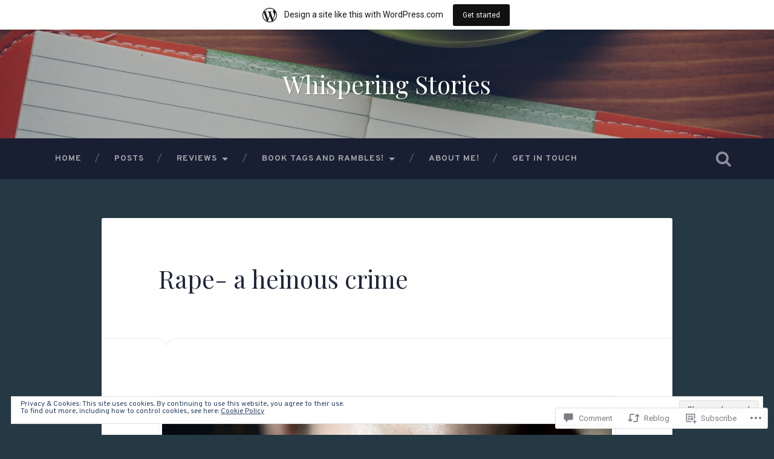

--- FILE ---
content_type: text/html; charset=UTF-8
request_url: https://whisperingstories8.wordpress.com/2020/10/03/rape-a-heinous-crime/
body_size: 47497
content:
<!DOCTYPE html>
<html lang="en">
<head>
	<meta charset="UTF-8">
	<meta name="viewport" content="width=device-width, initial-scale=1.0" >
	<link rel="profile" href="http://gmpg.org/xfn/11" />
	<title>Rape- a heinous crime &#8211; Whispering  Stories</title>
<script type="text/javascript">
  WebFontConfig = {"google":{"families":["Playfair+Display:r:latin,latin-ext","Overpass:r,i,b,bi:latin,latin-ext"]},"api_url":"https:\/\/fonts-api.wp.com\/css"};
  (function() {
    var wf = document.createElement('script');
    wf.src = '/wp-content/plugins/custom-fonts/js/webfont.js';
    wf.type = 'text/javascript';
    wf.async = 'true';
    var s = document.getElementsByTagName('script')[0];
    s.parentNode.insertBefore(wf, s);
	})();
</script><style id="jetpack-custom-fonts-css">.wf-active body{font-family:"Overpass",sans-serif}.wf-active .main-navigation{font-family:"Overpass",sans-serif}.wf-active .post-content cite{font-family:"Overpass",sans-serif}.wf-active code, .wf-active kbd, .wf-active pre{font-family:"Overpass",sans-serif}.wf-active .gallery-caption{font-family:"Overpass",sans-serif}.wf-active .post-content fieldset legend, .wf-active .widget-content fieldset legend{font-family:"Overpass",sans-serif}.wf-active .post-content label{font-family:"Overpass",sans-serif}.wf-active .post-content input, .wf-active .post-content textarea, .wf-active .widget-content input, .wf-active .widget-content textarea{font-family:"Overpass",sans-serif}.wf-active .post-content input[type="button"], .wf-active .post-content input[type="reset"], .wf-active .post-content input[type="submit"], .wf-active .widget-content input[type="button"], .wf-active .widget-content input[type="reset"], .wf-active .widget-content input[type="submit"]{font-family:"Overpass",sans-serif}.wf-active .posts .format-link .post-content p{font-family:"Overpass",sans-serif}.wf-active .posts .format-quote .post-content blockquote{font-family:"Overpass",sans-serif}.wf-active .posts .format-quote .post-content cite{font-family:"Overpass",sans-serif}.wf-active .posts .format-status .post-content p{font-family:"Overpass",sans-serif}.wf-active .posts .format-status .post-content a.more-link{font-family:"Overpass",sans-serif}.wf-active .single .format-status .post-content{font-family:"Overpass",sans-serif}.wf-active .comments-title-container, .wf-active #content #menu_widget caption, .wf-active #infinite-footer .container{font-family:"Overpass",sans-serif}.wf-active .comment-author .fn{font-family:"Overpass",sans-serif}.wf-active .comment-form input[type="email"], .wf-active .comment-form input[type="text"], .wf-active .comment-form input[type="url"], .wf-active .comment-form textarea, .wf-active div#respond textarea{font-family:"Overpass",sans-serif}.wf-active .form-submit #submit{font-family:"Overpass",sans-serif}.wf-active .footer .search-field, .wf-active .wrapper .search-field{font-family:"Overpass",sans-serif}.wf-active #wp-calendar caption{font-family:"Overpass",sans-serif}.wf-active #content #menu_widget .updated-at{font-family:"Overpass",sans-serif}.wf-active .credits p{font-family:"Overpass",sans-serif}@media (max-width: 1440px){.wf-active .main-navigation li > a, .wf-active .main-navigation li > a{font-family:"Overpass",sans-serif}}.wf-active .site-title{font-family:"Playfair Display",serif;font-style:normal;font-weight:400}.wf-active .header-search-block .search-field{font-family:"Playfair Display",serif;font-weight:400;font-style:normal}.wf-active .post-header .post-title{font-family:"Playfair Display",serif;font-weight:400;font-style:normal}.wf-active .post-header .post-title em{font-weight:400;font-style:normal}.wf-active .post-content h1, .wf-active .post-content h2, .wf-active .post-content h3, .wf-active .post-content h4, .wf-active .post-content h5, .wf-active .post-content h6{font-family:"Playfair Display",serif;font-weight:400;font-style:normal}.wf-active .post-content h1 em, .wf-active .post-content h2 em, .wf-active .post-content h3 em{font-weight:400;font-style:normal}.wf-active .post-content h1{font-style:normal;font-weight:400}.wf-active .post-content h2{font-style:normal;font-weight:400}.wf-active .post-content h3{font-style:normal;font-weight:400}.wf-active .post-content h4{font-weight:400;font-style:normal}.wf-active .post-content h5{font-weight:400;font-style:normal}.wf-active .post-content h6{font-weight:400;font-style:normal}.wf-active .post-content blockquote{font-weight:400;font-weight:400;font-style:normal}.wf-active .posts .post-content h1{font-style:normal;font-weight:400}.wf-active .posts .post-content h2{font-style:normal;font-weight:400}.wf-active .posts .post-content h3{font-style:normal;font-weight:400}.wf-active .posts .post-content h4{font-style:normal;font-weight:400}.wf-active .posts .post-content h5{font-style:normal;font-weight:400}.wf-active .posts .post-content h6{font-style:normal;font-weight:400}.wf-active .posts .format-link .link-header h2 a{font-weight:400;font-style:normal}.wf-active .posts .format-quote .post-content blockquote > *{font-style:normal;font-weight:400}.wf-active .single .post-title{font-style:normal;font-weight:400}.wf-active .single .format-quote .post-content blockquote > *{font-style:normal;font-weight:400}.wf-active .entry-author .author-title{font-family:"Playfair Display",serif;font-weight:400;font-style:normal}.wf-active .comments-title{font-weight:400;font-family:"Playfair Display",serif;font-style:normal}.wf-active .add-comment-title{font-weight:400;font-style:normal}.wf-active .comment-content h1, .wf-active .comment-content h2, .wf-active .comment-content h3, .wf-active .comment-content h4, .wf-active .comment-content h5, .wf-active .comment-content h6{font-family:"Playfair Display",serif;font-weight:400;font-style:normal}.wf-active .pingbacks-title{font-family:"Playfair Display",serif;font-style:normal;font-weight:400}.wf-active .comment-reply-title{font-family:"Playfair Display",serif;font-weight:400;font-style:normal}.wf-active .author-info h4{font-family:"Playfair Display",serif;font-weight:400;font-style:normal}.wf-active .author-info h5{font-family:"Playfair Display",serif;font-style:normal;font-weight:400}.wf-active .page-title h5{font-family:"Playfair Display",serif;font-weight:400;font-style:normal}.wf-active .page-title h3{font-family:"Playfair Display",serif;font-weight:400;font-style:normal}.wf-active .widget-title{font-family:"Playfair Display",serif;font-weight:400;font-style:normal}.wf-active .footer .widget-title{font-style:normal;font-weight:400}</style>
<meta name='robots' content='max-image-preview:large' />
<link rel='dns-prefetch' href='//s0.wp.com' />
<link rel='dns-prefetch' href='//widgets.wp.com' />
<link rel='dns-prefetch' href='//wordpress.com' />
<link rel='dns-prefetch' href='//fonts-api.wp.com' />
<link rel='dns-prefetch' href='//af.pubmine.com' />
<link rel="alternate" type="application/rss+xml" title="Whispering  Stories &raquo; Feed" href="https://whisperingstories8.wordpress.com/feed/" />
<link rel="alternate" type="application/rss+xml" title="Whispering  Stories &raquo; Comments Feed" href="https://whisperingstories8.wordpress.com/comments/feed/" />
<link rel="alternate" type="application/rss+xml" title="Whispering  Stories &raquo; Rape- a heinous&nbsp;crime Comments Feed" href="https://whisperingstories8.wordpress.com/2020/10/03/rape-a-heinous-crime/feed/" />
	<script type="text/javascript">
		/* <![CDATA[ */
		function addLoadEvent(func) {
			var oldonload = window.onload;
			if (typeof window.onload != 'function') {
				window.onload = func;
			} else {
				window.onload = function () {
					oldonload();
					func();
				}
			}
		}
		/* ]]> */
	</script>
	<link crossorigin='anonymous' rel='stylesheet' id='all-css-0-1' href='/_static/??-eJx9jFsKAjEMRTdkjYNS8UNcS2caSqfpg0lKcfdORRQf+BM4ufceaEVNOQkmgVhVoep8YmjeOhQGrGuag0dFpoFgLGQEGViuhNuJeQO/BTNKMVN4MMSc+7GV1vGCXWJVySwf9E9JPuBLfKev+kjZPQfRLAHFJ6dGs8Baff/08SWeh6Me9GF30vv5BiA5ZKI=&cssminify=yes' type='text/css' media='all' />
<style id='wp-emoji-styles-inline-css'>

	img.wp-smiley, img.emoji {
		display: inline !important;
		border: none !important;
		box-shadow: none !important;
		height: 1em !important;
		width: 1em !important;
		margin: 0 0.07em !important;
		vertical-align: -0.1em !important;
		background: none !important;
		padding: 0 !important;
	}
/*# sourceURL=wp-emoji-styles-inline-css */
</style>
<link crossorigin='anonymous' rel='stylesheet' id='all-css-2-1' href='/wp-content/plugins/gutenberg-core/v22.2.0/build/styles/block-library/style.css?m=1764855221i&cssminify=yes' type='text/css' media='all' />
<style id='wp-block-library-inline-css'>
.has-text-align-justify {
	text-align:justify;
}
.has-text-align-justify{text-align:justify;}

/*# sourceURL=wp-block-library-inline-css */
</style><style id='wp-block-paragraph-inline-css'>
.is-small-text{font-size:.875em}.is-regular-text{font-size:1em}.is-large-text{font-size:2.25em}.is-larger-text{font-size:3em}.has-drop-cap:not(:focus):first-letter{float:left;font-size:8.4em;font-style:normal;font-weight:100;line-height:.68;margin:.05em .1em 0 0;text-transform:uppercase}body.rtl .has-drop-cap:not(:focus):first-letter{float:none;margin-left:.1em}p.has-drop-cap.has-background{overflow:hidden}:root :where(p.has-background){padding:1.25em 2.375em}:where(p.has-text-color:not(.has-link-color)) a{color:inherit}p.has-text-align-left[style*="writing-mode:vertical-lr"],p.has-text-align-right[style*="writing-mode:vertical-rl"]{rotate:180deg}
/*# sourceURL=/wp-content/plugins/gutenberg-core/v22.2.0/build/styles/block-library/paragraph/style.css */
</style>
<style id='wp-block-quote-inline-css'>
.wp-block-quote{box-sizing:border-box;overflow-wrap:break-word}.wp-block-quote.is-large:where(:not(.is-style-plain)),.wp-block-quote.is-style-large:where(:not(.is-style-plain)){margin-bottom:1em;padding:0 1em}.wp-block-quote.is-large:where(:not(.is-style-plain)) p,.wp-block-quote.is-style-large:where(:not(.is-style-plain)) p{font-size:1.5em;font-style:italic;line-height:1.6}.wp-block-quote.is-large:where(:not(.is-style-plain)) cite,.wp-block-quote.is-large:where(:not(.is-style-plain)) footer,.wp-block-quote.is-style-large:where(:not(.is-style-plain)) cite,.wp-block-quote.is-style-large:where(:not(.is-style-plain)) footer{font-size:1.125em;text-align:right}.wp-block-quote>cite{display:block}
/*# sourceURL=/wp-content/plugins/gutenberg-core/v22.2.0/build/styles/block-library/quote/style.css */
</style>
<style id='wp-block-image-inline-css'>
.wp-block-image>a,.wp-block-image>figure>a{display:inline-block}.wp-block-image img{box-sizing:border-box;height:auto;max-width:100%;vertical-align:bottom}@media not (prefers-reduced-motion){.wp-block-image img.hide{visibility:hidden}.wp-block-image img.show{animation:show-content-image .4s}}.wp-block-image[style*=border-radius] img,.wp-block-image[style*=border-radius]>a{border-radius:inherit}.wp-block-image.has-custom-border img{box-sizing:border-box}.wp-block-image.aligncenter{text-align:center}.wp-block-image.alignfull>a,.wp-block-image.alignwide>a{width:100%}.wp-block-image.alignfull img,.wp-block-image.alignwide img{height:auto;width:100%}.wp-block-image .aligncenter,.wp-block-image .alignleft,.wp-block-image .alignright,.wp-block-image.aligncenter,.wp-block-image.alignleft,.wp-block-image.alignright{display:table}.wp-block-image .aligncenter>figcaption,.wp-block-image .alignleft>figcaption,.wp-block-image .alignright>figcaption,.wp-block-image.aligncenter>figcaption,.wp-block-image.alignleft>figcaption,.wp-block-image.alignright>figcaption{caption-side:bottom;display:table-caption}.wp-block-image .alignleft{float:left;margin:.5em 1em .5em 0}.wp-block-image .alignright{float:right;margin:.5em 0 .5em 1em}.wp-block-image .aligncenter{margin-left:auto;margin-right:auto}.wp-block-image :where(figcaption){margin-bottom:1em;margin-top:.5em}.wp-block-image.is-style-circle-mask img{border-radius:9999px}@supports ((-webkit-mask-image:none) or (mask-image:none)) or (-webkit-mask-image:none){.wp-block-image.is-style-circle-mask img{border-radius:0;-webkit-mask-image:url('data:image/svg+xml;utf8,<svg viewBox="0 0 100 100" xmlns="http://www.w3.org/2000/svg"><circle cx="50" cy="50" r="50"/></svg>');mask-image:url('data:image/svg+xml;utf8,<svg viewBox="0 0 100 100" xmlns="http://www.w3.org/2000/svg"><circle cx="50" cy="50" r="50"/></svg>');mask-mode:alpha;-webkit-mask-position:center;mask-position:center;-webkit-mask-repeat:no-repeat;mask-repeat:no-repeat;-webkit-mask-size:contain;mask-size:contain}}:root :where(.wp-block-image.is-style-rounded img,.wp-block-image .is-style-rounded img){border-radius:9999px}.wp-block-image figure{margin:0}.wp-lightbox-container{display:flex;flex-direction:column;position:relative}.wp-lightbox-container img{cursor:zoom-in}.wp-lightbox-container img:hover+button{opacity:1}.wp-lightbox-container button{align-items:center;backdrop-filter:blur(16px) saturate(180%);background-color:#5a5a5a40;border:none;border-radius:4px;cursor:zoom-in;display:flex;height:20px;justify-content:center;opacity:0;padding:0;position:absolute;right:16px;text-align:center;top:16px;width:20px;z-index:100}@media not (prefers-reduced-motion){.wp-lightbox-container button{transition:opacity .2s ease}}.wp-lightbox-container button:focus-visible{outline:3px auto #5a5a5a40;outline:3px auto -webkit-focus-ring-color;outline-offset:3px}.wp-lightbox-container button:hover{cursor:pointer;opacity:1}.wp-lightbox-container button:focus{opacity:1}.wp-lightbox-container button:focus,.wp-lightbox-container button:hover,.wp-lightbox-container button:not(:hover):not(:active):not(.has-background){background-color:#5a5a5a40;border:none}.wp-lightbox-overlay{box-sizing:border-box;cursor:zoom-out;height:100vh;left:0;overflow:hidden;position:fixed;top:0;visibility:hidden;width:100%;z-index:100000}.wp-lightbox-overlay .close-button{align-items:center;cursor:pointer;display:flex;justify-content:center;min-height:40px;min-width:40px;padding:0;position:absolute;right:calc(env(safe-area-inset-right) + 16px);top:calc(env(safe-area-inset-top) + 16px);z-index:5000000}.wp-lightbox-overlay .close-button:focus,.wp-lightbox-overlay .close-button:hover,.wp-lightbox-overlay .close-button:not(:hover):not(:active):not(.has-background){background:none;border:none}.wp-lightbox-overlay .lightbox-image-container{height:var(--wp--lightbox-container-height);left:50%;overflow:hidden;position:absolute;top:50%;transform:translate(-50%,-50%);transform-origin:top left;width:var(--wp--lightbox-container-width);z-index:9999999999}.wp-lightbox-overlay .wp-block-image{align-items:center;box-sizing:border-box;display:flex;height:100%;justify-content:center;margin:0;position:relative;transform-origin:0 0;width:100%;z-index:3000000}.wp-lightbox-overlay .wp-block-image img{height:var(--wp--lightbox-image-height);min-height:var(--wp--lightbox-image-height);min-width:var(--wp--lightbox-image-width);width:var(--wp--lightbox-image-width)}.wp-lightbox-overlay .wp-block-image figcaption{display:none}.wp-lightbox-overlay button{background:none;border:none}.wp-lightbox-overlay .scrim{background-color:#fff;height:100%;opacity:.9;position:absolute;width:100%;z-index:2000000}.wp-lightbox-overlay.active{visibility:visible}@media not (prefers-reduced-motion){.wp-lightbox-overlay.active{animation:turn-on-visibility .25s both}.wp-lightbox-overlay.active img{animation:turn-on-visibility .35s both}.wp-lightbox-overlay.show-closing-animation:not(.active){animation:turn-off-visibility .35s both}.wp-lightbox-overlay.show-closing-animation:not(.active) img{animation:turn-off-visibility .25s both}.wp-lightbox-overlay.zoom.active{animation:none;opacity:1;visibility:visible}.wp-lightbox-overlay.zoom.active .lightbox-image-container{animation:lightbox-zoom-in .4s}.wp-lightbox-overlay.zoom.active .lightbox-image-container img{animation:none}.wp-lightbox-overlay.zoom.active .scrim{animation:turn-on-visibility .4s forwards}.wp-lightbox-overlay.zoom.show-closing-animation:not(.active){animation:none}.wp-lightbox-overlay.zoom.show-closing-animation:not(.active) .lightbox-image-container{animation:lightbox-zoom-out .4s}.wp-lightbox-overlay.zoom.show-closing-animation:not(.active) .lightbox-image-container img{animation:none}.wp-lightbox-overlay.zoom.show-closing-animation:not(.active) .scrim{animation:turn-off-visibility .4s forwards}}@keyframes show-content-image{0%{visibility:hidden}99%{visibility:hidden}to{visibility:visible}}@keyframes turn-on-visibility{0%{opacity:0}to{opacity:1}}@keyframes turn-off-visibility{0%{opacity:1;visibility:visible}99%{opacity:0;visibility:visible}to{opacity:0;visibility:hidden}}@keyframes lightbox-zoom-in{0%{transform:translate(calc((-100vw + var(--wp--lightbox-scrollbar-width))/2 + var(--wp--lightbox-initial-left-position)),calc(-50vh + var(--wp--lightbox-initial-top-position))) scale(var(--wp--lightbox-scale))}to{transform:translate(-50%,-50%) scale(1)}}@keyframes lightbox-zoom-out{0%{transform:translate(-50%,-50%) scale(1);visibility:visible}99%{visibility:visible}to{transform:translate(calc((-100vw + var(--wp--lightbox-scrollbar-width))/2 + var(--wp--lightbox-initial-left-position)),calc(-50vh + var(--wp--lightbox-initial-top-position))) scale(var(--wp--lightbox-scale));visibility:hidden}}
/*# sourceURL=/wp-content/plugins/gutenberg-core/v22.2.0/build/styles/block-library/image/style.css */
</style>
<style id='global-styles-inline-css'>
:root{--wp--preset--aspect-ratio--square: 1;--wp--preset--aspect-ratio--4-3: 4/3;--wp--preset--aspect-ratio--3-4: 3/4;--wp--preset--aspect-ratio--3-2: 3/2;--wp--preset--aspect-ratio--2-3: 2/3;--wp--preset--aspect-ratio--16-9: 16/9;--wp--preset--aspect-ratio--9-16: 9/16;--wp--preset--color--black: #000000;--wp--preset--color--cyan-bluish-gray: #abb8c3;--wp--preset--color--white: #ffffff;--wp--preset--color--pale-pink: #f78da7;--wp--preset--color--vivid-red: #cf2e2e;--wp--preset--color--luminous-vivid-orange: #ff6900;--wp--preset--color--luminous-vivid-amber: #fcb900;--wp--preset--color--light-green-cyan: #7bdcb5;--wp--preset--color--vivid-green-cyan: #00d084;--wp--preset--color--pale-cyan-blue: #8ed1fc;--wp--preset--color--vivid-cyan-blue: #0693e3;--wp--preset--color--vivid-purple: #9b51e0;--wp--preset--gradient--vivid-cyan-blue-to-vivid-purple: linear-gradient(135deg,rgb(6,147,227) 0%,rgb(155,81,224) 100%);--wp--preset--gradient--light-green-cyan-to-vivid-green-cyan: linear-gradient(135deg,rgb(122,220,180) 0%,rgb(0,208,130) 100%);--wp--preset--gradient--luminous-vivid-amber-to-luminous-vivid-orange: linear-gradient(135deg,rgb(252,185,0) 0%,rgb(255,105,0) 100%);--wp--preset--gradient--luminous-vivid-orange-to-vivid-red: linear-gradient(135deg,rgb(255,105,0) 0%,rgb(207,46,46) 100%);--wp--preset--gradient--very-light-gray-to-cyan-bluish-gray: linear-gradient(135deg,rgb(238,238,238) 0%,rgb(169,184,195) 100%);--wp--preset--gradient--cool-to-warm-spectrum: linear-gradient(135deg,rgb(74,234,220) 0%,rgb(151,120,209) 20%,rgb(207,42,186) 40%,rgb(238,44,130) 60%,rgb(251,105,98) 80%,rgb(254,248,76) 100%);--wp--preset--gradient--blush-light-purple: linear-gradient(135deg,rgb(255,206,236) 0%,rgb(152,150,240) 100%);--wp--preset--gradient--blush-bordeaux: linear-gradient(135deg,rgb(254,205,165) 0%,rgb(254,45,45) 50%,rgb(107,0,62) 100%);--wp--preset--gradient--luminous-dusk: linear-gradient(135deg,rgb(255,203,112) 0%,rgb(199,81,192) 50%,rgb(65,88,208) 100%);--wp--preset--gradient--pale-ocean: linear-gradient(135deg,rgb(255,245,203) 0%,rgb(182,227,212) 50%,rgb(51,167,181) 100%);--wp--preset--gradient--electric-grass: linear-gradient(135deg,rgb(202,248,128) 0%,rgb(113,206,126) 100%);--wp--preset--gradient--midnight: linear-gradient(135deg,rgb(2,3,129) 0%,rgb(40,116,252) 100%);--wp--preset--font-size--small: 13px;--wp--preset--font-size--medium: 20px;--wp--preset--font-size--large: 36px;--wp--preset--font-size--x-large: 42px;--wp--preset--font-family--albert-sans: 'Albert Sans', sans-serif;--wp--preset--font-family--alegreya: Alegreya, serif;--wp--preset--font-family--arvo: Arvo, serif;--wp--preset--font-family--bodoni-moda: 'Bodoni Moda', serif;--wp--preset--font-family--bricolage-grotesque: 'Bricolage Grotesque', sans-serif;--wp--preset--font-family--cabin: Cabin, sans-serif;--wp--preset--font-family--chivo: Chivo, sans-serif;--wp--preset--font-family--commissioner: Commissioner, sans-serif;--wp--preset--font-family--cormorant: Cormorant, serif;--wp--preset--font-family--courier-prime: 'Courier Prime', monospace;--wp--preset--font-family--crimson-pro: 'Crimson Pro', serif;--wp--preset--font-family--dm-mono: 'DM Mono', monospace;--wp--preset--font-family--dm-sans: 'DM Sans', sans-serif;--wp--preset--font-family--dm-serif-display: 'DM Serif Display', serif;--wp--preset--font-family--domine: Domine, serif;--wp--preset--font-family--eb-garamond: 'EB Garamond', serif;--wp--preset--font-family--epilogue: Epilogue, sans-serif;--wp--preset--font-family--fahkwang: Fahkwang, sans-serif;--wp--preset--font-family--figtree: Figtree, sans-serif;--wp--preset--font-family--fira-sans: 'Fira Sans', sans-serif;--wp--preset--font-family--fjalla-one: 'Fjalla One', sans-serif;--wp--preset--font-family--fraunces: Fraunces, serif;--wp--preset--font-family--gabarito: Gabarito, system-ui;--wp--preset--font-family--ibm-plex-mono: 'IBM Plex Mono', monospace;--wp--preset--font-family--ibm-plex-sans: 'IBM Plex Sans', sans-serif;--wp--preset--font-family--ibarra-real-nova: 'Ibarra Real Nova', serif;--wp--preset--font-family--instrument-serif: 'Instrument Serif', serif;--wp--preset--font-family--inter: Inter, sans-serif;--wp--preset--font-family--josefin-sans: 'Josefin Sans', sans-serif;--wp--preset--font-family--jost: Jost, sans-serif;--wp--preset--font-family--libre-baskerville: 'Libre Baskerville', serif;--wp--preset--font-family--libre-franklin: 'Libre Franklin', sans-serif;--wp--preset--font-family--literata: Literata, serif;--wp--preset--font-family--lora: Lora, serif;--wp--preset--font-family--merriweather: Merriweather, serif;--wp--preset--font-family--montserrat: Montserrat, sans-serif;--wp--preset--font-family--newsreader: Newsreader, serif;--wp--preset--font-family--noto-sans-mono: 'Noto Sans Mono', sans-serif;--wp--preset--font-family--nunito: Nunito, sans-serif;--wp--preset--font-family--open-sans: 'Open Sans', sans-serif;--wp--preset--font-family--overpass: Overpass, sans-serif;--wp--preset--font-family--pt-serif: 'PT Serif', serif;--wp--preset--font-family--petrona: Petrona, serif;--wp--preset--font-family--piazzolla: Piazzolla, serif;--wp--preset--font-family--playfair-display: 'Playfair Display', serif;--wp--preset--font-family--plus-jakarta-sans: 'Plus Jakarta Sans', sans-serif;--wp--preset--font-family--poppins: Poppins, sans-serif;--wp--preset--font-family--raleway: Raleway, sans-serif;--wp--preset--font-family--roboto: Roboto, sans-serif;--wp--preset--font-family--roboto-slab: 'Roboto Slab', serif;--wp--preset--font-family--rubik: Rubik, sans-serif;--wp--preset--font-family--rufina: Rufina, serif;--wp--preset--font-family--sora: Sora, sans-serif;--wp--preset--font-family--source-sans-3: 'Source Sans 3', sans-serif;--wp--preset--font-family--source-serif-4: 'Source Serif 4', serif;--wp--preset--font-family--space-mono: 'Space Mono', monospace;--wp--preset--font-family--syne: Syne, sans-serif;--wp--preset--font-family--texturina: Texturina, serif;--wp--preset--font-family--urbanist: Urbanist, sans-serif;--wp--preset--font-family--work-sans: 'Work Sans', sans-serif;--wp--preset--spacing--20: 0.44rem;--wp--preset--spacing--30: 0.67rem;--wp--preset--spacing--40: 1rem;--wp--preset--spacing--50: 1.5rem;--wp--preset--spacing--60: 2.25rem;--wp--preset--spacing--70: 3.38rem;--wp--preset--spacing--80: 5.06rem;--wp--preset--shadow--natural: 6px 6px 9px rgba(0, 0, 0, 0.2);--wp--preset--shadow--deep: 12px 12px 50px rgba(0, 0, 0, 0.4);--wp--preset--shadow--sharp: 6px 6px 0px rgba(0, 0, 0, 0.2);--wp--preset--shadow--outlined: 6px 6px 0px -3px rgb(255, 255, 255), 6px 6px rgb(0, 0, 0);--wp--preset--shadow--crisp: 6px 6px 0px rgb(0, 0, 0);}:where(.is-layout-flex){gap: 0.5em;}:where(.is-layout-grid){gap: 0.5em;}body .is-layout-flex{display: flex;}.is-layout-flex{flex-wrap: wrap;align-items: center;}.is-layout-flex > :is(*, div){margin: 0;}body .is-layout-grid{display: grid;}.is-layout-grid > :is(*, div){margin: 0;}:where(.wp-block-columns.is-layout-flex){gap: 2em;}:where(.wp-block-columns.is-layout-grid){gap: 2em;}:where(.wp-block-post-template.is-layout-flex){gap: 1.25em;}:where(.wp-block-post-template.is-layout-grid){gap: 1.25em;}.has-black-color{color: var(--wp--preset--color--black) !important;}.has-cyan-bluish-gray-color{color: var(--wp--preset--color--cyan-bluish-gray) !important;}.has-white-color{color: var(--wp--preset--color--white) !important;}.has-pale-pink-color{color: var(--wp--preset--color--pale-pink) !important;}.has-vivid-red-color{color: var(--wp--preset--color--vivid-red) !important;}.has-luminous-vivid-orange-color{color: var(--wp--preset--color--luminous-vivid-orange) !important;}.has-luminous-vivid-amber-color{color: var(--wp--preset--color--luminous-vivid-amber) !important;}.has-light-green-cyan-color{color: var(--wp--preset--color--light-green-cyan) !important;}.has-vivid-green-cyan-color{color: var(--wp--preset--color--vivid-green-cyan) !important;}.has-pale-cyan-blue-color{color: var(--wp--preset--color--pale-cyan-blue) !important;}.has-vivid-cyan-blue-color{color: var(--wp--preset--color--vivid-cyan-blue) !important;}.has-vivid-purple-color{color: var(--wp--preset--color--vivid-purple) !important;}.has-black-background-color{background-color: var(--wp--preset--color--black) !important;}.has-cyan-bluish-gray-background-color{background-color: var(--wp--preset--color--cyan-bluish-gray) !important;}.has-white-background-color{background-color: var(--wp--preset--color--white) !important;}.has-pale-pink-background-color{background-color: var(--wp--preset--color--pale-pink) !important;}.has-vivid-red-background-color{background-color: var(--wp--preset--color--vivid-red) !important;}.has-luminous-vivid-orange-background-color{background-color: var(--wp--preset--color--luminous-vivid-orange) !important;}.has-luminous-vivid-amber-background-color{background-color: var(--wp--preset--color--luminous-vivid-amber) !important;}.has-light-green-cyan-background-color{background-color: var(--wp--preset--color--light-green-cyan) !important;}.has-vivid-green-cyan-background-color{background-color: var(--wp--preset--color--vivid-green-cyan) !important;}.has-pale-cyan-blue-background-color{background-color: var(--wp--preset--color--pale-cyan-blue) !important;}.has-vivid-cyan-blue-background-color{background-color: var(--wp--preset--color--vivid-cyan-blue) !important;}.has-vivid-purple-background-color{background-color: var(--wp--preset--color--vivid-purple) !important;}.has-black-border-color{border-color: var(--wp--preset--color--black) !important;}.has-cyan-bluish-gray-border-color{border-color: var(--wp--preset--color--cyan-bluish-gray) !important;}.has-white-border-color{border-color: var(--wp--preset--color--white) !important;}.has-pale-pink-border-color{border-color: var(--wp--preset--color--pale-pink) !important;}.has-vivid-red-border-color{border-color: var(--wp--preset--color--vivid-red) !important;}.has-luminous-vivid-orange-border-color{border-color: var(--wp--preset--color--luminous-vivid-orange) !important;}.has-luminous-vivid-amber-border-color{border-color: var(--wp--preset--color--luminous-vivid-amber) !important;}.has-light-green-cyan-border-color{border-color: var(--wp--preset--color--light-green-cyan) !important;}.has-vivid-green-cyan-border-color{border-color: var(--wp--preset--color--vivid-green-cyan) !important;}.has-pale-cyan-blue-border-color{border-color: var(--wp--preset--color--pale-cyan-blue) !important;}.has-vivid-cyan-blue-border-color{border-color: var(--wp--preset--color--vivid-cyan-blue) !important;}.has-vivid-purple-border-color{border-color: var(--wp--preset--color--vivid-purple) !important;}.has-vivid-cyan-blue-to-vivid-purple-gradient-background{background: var(--wp--preset--gradient--vivid-cyan-blue-to-vivid-purple) !important;}.has-light-green-cyan-to-vivid-green-cyan-gradient-background{background: var(--wp--preset--gradient--light-green-cyan-to-vivid-green-cyan) !important;}.has-luminous-vivid-amber-to-luminous-vivid-orange-gradient-background{background: var(--wp--preset--gradient--luminous-vivid-amber-to-luminous-vivid-orange) !important;}.has-luminous-vivid-orange-to-vivid-red-gradient-background{background: var(--wp--preset--gradient--luminous-vivid-orange-to-vivid-red) !important;}.has-very-light-gray-to-cyan-bluish-gray-gradient-background{background: var(--wp--preset--gradient--very-light-gray-to-cyan-bluish-gray) !important;}.has-cool-to-warm-spectrum-gradient-background{background: var(--wp--preset--gradient--cool-to-warm-spectrum) !important;}.has-blush-light-purple-gradient-background{background: var(--wp--preset--gradient--blush-light-purple) !important;}.has-blush-bordeaux-gradient-background{background: var(--wp--preset--gradient--blush-bordeaux) !important;}.has-luminous-dusk-gradient-background{background: var(--wp--preset--gradient--luminous-dusk) !important;}.has-pale-ocean-gradient-background{background: var(--wp--preset--gradient--pale-ocean) !important;}.has-electric-grass-gradient-background{background: var(--wp--preset--gradient--electric-grass) !important;}.has-midnight-gradient-background{background: var(--wp--preset--gradient--midnight) !important;}.has-small-font-size{font-size: var(--wp--preset--font-size--small) !important;}.has-medium-font-size{font-size: var(--wp--preset--font-size--medium) !important;}.has-large-font-size{font-size: var(--wp--preset--font-size--large) !important;}.has-x-large-font-size{font-size: var(--wp--preset--font-size--x-large) !important;}.has-albert-sans-font-family{font-family: var(--wp--preset--font-family--albert-sans) !important;}.has-alegreya-font-family{font-family: var(--wp--preset--font-family--alegreya) !important;}.has-arvo-font-family{font-family: var(--wp--preset--font-family--arvo) !important;}.has-bodoni-moda-font-family{font-family: var(--wp--preset--font-family--bodoni-moda) !important;}.has-bricolage-grotesque-font-family{font-family: var(--wp--preset--font-family--bricolage-grotesque) !important;}.has-cabin-font-family{font-family: var(--wp--preset--font-family--cabin) !important;}.has-chivo-font-family{font-family: var(--wp--preset--font-family--chivo) !important;}.has-commissioner-font-family{font-family: var(--wp--preset--font-family--commissioner) !important;}.has-cormorant-font-family{font-family: var(--wp--preset--font-family--cormorant) !important;}.has-courier-prime-font-family{font-family: var(--wp--preset--font-family--courier-prime) !important;}.has-crimson-pro-font-family{font-family: var(--wp--preset--font-family--crimson-pro) !important;}.has-dm-mono-font-family{font-family: var(--wp--preset--font-family--dm-mono) !important;}.has-dm-sans-font-family{font-family: var(--wp--preset--font-family--dm-sans) !important;}.has-dm-serif-display-font-family{font-family: var(--wp--preset--font-family--dm-serif-display) !important;}.has-domine-font-family{font-family: var(--wp--preset--font-family--domine) !important;}.has-eb-garamond-font-family{font-family: var(--wp--preset--font-family--eb-garamond) !important;}.has-epilogue-font-family{font-family: var(--wp--preset--font-family--epilogue) !important;}.has-fahkwang-font-family{font-family: var(--wp--preset--font-family--fahkwang) !important;}.has-figtree-font-family{font-family: var(--wp--preset--font-family--figtree) !important;}.has-fira-sans-font-family{font-family: var(--wp--preset--font-family--fira-sans) !important;}.has-fjalla-one-font-family{font-family: var(--wp--preset--font-family--fjalla-one) !important;}.has-fraunces-font-family{font-family: var(--wp--preset--font-family--fraunces) !important;}.has-gabarito-font-family{font-family: var(--wp--preset--font-family--gabarito) !important;}.has-ibm-plex-mono-font-family{font-family: var(--wp--preset--font-family--ibm-plex-mono) !important;}.has-ibm-plex-sans-font-family{font-family: var(--wp--preset--font-family--ibm-plex-sans) !important;}.has-ibarra-real-nova-font-family{font-family: var(--wp--preset--font-family--ibarra-real-nova) !important;}.has-instrument-serif-font-family{font-family: var(--wp--preset--font-family--instrument-serif) !important;}.has-inter-font-family{font-family: var(--wp--preset--font-family--inter) !important;}.has-josefin-sans-font-family{font-family: var(--wp--preset--font-family--josefin-sans) !important;}.has-jost-font-family{font-family: var(--wp--preset--font-family--jost) !important;}.has-libre-baskerville-font-family{font-family: var(--wp--preset--font-family--libre-baskerville) !important;}.has-libre-franklin-font-family{font-family: var(--wp--preset--font-family--libre-franklin) !important;}.has-literata-font-family{font-family: var(--wp--preset--font-family--literata) !important;}.has-lora-font-family{font-family: var(--wp--preset--font-family--lora) !important;}.has-merriweather-font-family{font-family: var(--wp--preset--font-family--merriweather) !important;}.has-montserrat-font-family{font-family: var(--wp--preset--font-family--montserrat) !important;}.has-newsreader-font-family{font-family: var(--wp--preset--font-family--newsreader) !important;}.has-noto-sans-mono-font-family{font-family: var(--wp--preset--font-family--noto-sans-mono) !important;}.has-nunito-font-family{font-family: var(--wp--preset--font-family--nunito) !important;}.has-open-sans-font-family{font-family: var(--wp--preset--font-family--open-sans) !important;}.has-overpass-font-family{font-family: var(--wp--preset--font-family--overpass) !important;}.has-pt-serif-font-family{font-family: var(--wp--preset--font-family--pt-serif) !important;}.has-petrona-font-family{font-family: var(--wp--preset--font-family--petrona) !important;}.has-piazzolla-font-family{font-family: var(--wp--preset--font-family--piazzolla) !important;}.has-playfair-display-font-family{font-family: var(--wp--preset--font-family--playfair-display) !important;}.has-plus-jakarta-sans-font-family{font-family: var(--wp--preset--font-family--plus-jakarta-sans) !important;}.has-poppins-font-family{font-family: var(--wp--preset--font-family--poppins) !important;}.has-raleway-font-family{font-family: var(--wp--preset--font-family--raleway) !important;}.has-roboto-font-family{font-family: var(--wp--preset--font-family--roboto) !important;}.has-roboto-slab-font-family{font-family: var(--wp--preset--font-family--roboto-slab) !important;}.has-rubik-font-family{font-family: var(--wp--preset--font-family--rubik) !important;}.has-rufina-font-family{font-family: var(--wp--preset--font-family--rufina) !important;}.has-sora-font-family{font-family: var(--wp--preset--font-family--sora) !important;}.has-source-sans-3-font-family{font-family: var(--wp--preset--font-family--source-sans-3) !important;}.has-source-serif-4-font-family{font-family: var(--wp--preset--font-family--source-serif-4) !important;}.has-space-mono-font-family{font-family: var(--wp--preset--font-family--space-mono) !important;}.has-syne-font-family{font-family: var(--wp--preset--font-family--syne) !important;}.has-texturina-font-family{font-family: var(--wp--preset--font-family--texturina) !important;}.has-urbanist-font-family{font-family: var(--wp--preset--font-family--urbanist) !important;}.has-work-sans-font-family{font-family: var(--wp--preset--font-family--work-sans) !important;}
/*# sourceURL=global-styles-inline-css */
</style>

<style id='classic-theme-styles-inline-css'>
/*! This file is auto-generated */
.wp-block-button__link{color:#fff;background-color:#32373c;border-radius:9999px;box-shadow:none;text-decoration:none;padding:calc(.667em + 2px) calc(1.333em + 2px);font-size:1.125em}.wp-block-file__button{background:#32373c;color:#fff;text-decoration:none}
/*# sourceURL=/wp-includes/css/classic-themes.min.css */
</style>
<link crossorigin='anonymous' rel='stylesheet' id='all-css-4-1' href='/_static/??-eJx9j9tuAjEMRH+oXne5tPSh4lNQLhYNxEkUO0v792SFgKqV9iVKxnNmHLwUcDkpJcUS2zEkQZdtzO4suBrG3TCCBC6RoNI0bNAH0YcDRH8iDU7kBX8FcYNnVqWuczE6O5h8MBSJu20JuwR/JO243O+g9L2MlF4D1pZKItBPDo1Bv3qXLHEn0mLcGbp0i7gNkHNO9+FhouRzRdM0s1EN7h+GUh3aFqLHiart1V2cvyl/3/Mye/4c399269fN9mN1ugLUAZGN&cssminify=yes' type='text/css' media='all' />
<link rel='stylesheet' id='verbum-gutenberg-css-css' href='https://widgets.wp.com/verbum-block-editor/block-editor.css?ver=1738686361' media='all' />
<link crossorigin='anonymous' rel='stylesheet' id='all-css-6-1' href='/_static/??/wp-content/mu-plugins/comment-likes/css/comment-likes.css,/i/noticons/noticons.css,/wp-content/themes/pub/baskerville-2/style.css?m=1764701048j&cssminify=yes' type='text/css' media='all' />
<link rel='stylesheet' id='baskerville-2-fonts-css' href='https://fonts-api.wp.com/css?family=Roboto+Slab%3A400%2C700%7CRoboto%3A400%2C400italic%2C700%2C700italic%2C300%7CPacifico%3A400&#038;subset=latin%2Clatin-ext' media='all' />
<link crossorigin='anonymous' rel='stylesheet' id='all-css-8-1' href='/_static/??-eJyNjMEKQiEQRX+oaSyKXovoW1TmmaWOOJr091m0KIJodw7cc7FnsJwqpYr1RJEEczNotFyoXH0IBGucx0B3Eo70ZHjJ0oos8J8HnyxKvQ3u2XL8CmODHJrzSbCQCewGOhyrN/0VOWIIbHX1nD4E5qB9eaTHeFhtpp1Se7WdzneQ/1v4&cssminify=yes' type='text/css' media='all' />
<link crossorigin='anonymous' rel='stylesheet' id='print-css-9-1' href='/wp-content/mu-plugins/global-print/global-print.css?m=1465851035i&cssminify=yes' type='text/css' media='print' />
<style id='jetpack-global-styles-frontend-style-inline-css'>
:root { --font-headings: unset; --font-base: unset; --font-headings-default: -apple-system,BlinkMacSystemFont,"Segoe UI",Roboto,Oxygen-Sans,Ubuntu,Cantarell,"Helvetica Neue",sans-serif; --font-base-default: -apple-system,BlinkMacSystemFont,"Segoe UI",Roboto,Oxygen-Sans,Ubuntu,Cantarell,"Helvetica Neue",sans-serif;}
/*# sourceURL=jetpack-global-styles-frontend-style-inline-css */
</style>
<link crossorigin='anonymous' rel='stylesheet' id='all-css-12-1' href='/_static/??-eJyNjcEKwjAQRH/IuFRT6kX8FNkmS5K6yQY3Qfx7bfEiXrwM82B4A49qnJRGpUHupnIPqSgs1Cq624chi6zhO5OCRryTR++fW00l7J3qDv43XVNxoOISsmEJol/wY2uR8vs3WggsM/I6uOTzMI3Hw8lOg11eUT1JKA==&cssminify=yes' type='text/css' media='all' />
<script type="text/javascript" id="jetpack_related-posts-js-extra">
/* <![CDATA[ */
var related_posts_js_options = {"post_heading":"h4"};
//# sourceURL=jetpack_related-posts-js-extra
/* ]]> */
</script>
<script type="text/javascript" id="wpcom-actionbar-placeholder-js-extra">
/* <![CDATA[ */
var actionbardata = {"siteID":"174773134","postID":"1526","siteURL":"https://whisperingstories8.wordpress.com","xhrURL":"https://whisperingstories8.wordpress.com/wp-admin/admin-ajax.php","nonce":"71a014318e","isLoggedIn":"","statusMessage":"","subsEmailDefault":"instantly","proxyScriptUrl":"https://s0.wp.com/wp-content/js/wpcom-proxy-request.js?m=1513050504i&amp;ver=20211021","shortlink":"https://wp.me/pbPktw-oC","i18n":{"followedText":"New posts from this site will now appear in your \u003Ca href=\"https://wordpress.com/reader\"\u003EReader\u003C/a\u003E","foldBar":"Collapse this bar","unfoldBar":"Expand this bar","shortLinkCopied":"Shortlink copied to clipboard."}};
//# sourceURL=wpcom-actionbar-placeholder-js-extra
/* ]]> */
</script>
<script type="text/javascript" id="jetpack-mu-wpcom-settings-js-before">
/* <![CDATA[ */
var JETPACK_MU_WPCOM_SETTINGS = {"assetsUrl":"https://s0.wp.com/wp-content/mu-plugins/jetpack-mu-wpcom-plugin/moon/jetpack_vendor/automattic/jetpack-mu-wpcom/src/build/"};
//# sourceURL=jetpack-mu-wpcom-settings-js-before
/* ]]> */
</script>
<script crossorigin='anonymous' type='text/javascript'  src='/_static/??-eJx1j10KwjAQhC/kdmuh+iQeRdIkhMRkN+bH2tvbYpUK+jQMM3zD4BhBMhVNBUOF6KuxlNHpEoW8rh4DM+HFksShWq8waS+KVhA5l/ztmmCpcXmHG7CbO75ATPyY3tkM81XpvITuVnWaVtkC/pYgWJPm0V9rg2fzOTJyUkJlkF7k/ALJEPHeLQLEBEbFNCPO4bQ/9n3bHrqud0+pPGch'></script>
<script type="text/javascript" id="rlt-proxy-js-after">
/* <![CDATA[ */
	rltInitialize( {"token":null,"iframeOrigins":["https:\/\/widgets.wp.com"]} );
//# sourceURL=rlt-proxy-js-after
/* ]]> */
</script>
<link rel="EditURI" type="application/rsd+xml" title="RSD" href="https://whisperingstories8.wordpress.com/xmlrpc.php?rsd" />
<meta name="generator" content="WordPress.com" />
<link rel="canonical" href="https://whisperingstories8.wordpress.com/2020/10/03/rape-a-heinous-crime/" />
<link rel='shortlink' href='https://wp.me/pbPktw-oC' />
<link rel="alternate" type="application/json+oembed" href="https://public-api.wordpress.com/oembed/?format=json&amp;url=https%3A%2F%2Fwhisperingstories8.wordpress.com%2F2020%2F10%2F03%2Frape-a-heinous-crime%2F&amp;for=wpcom-auto-discovery" /><link rel="alternate" type="application/xml+oembed" href="https://public-api.wordpress.com/oembed/?format=xml&amp;url=https%3A%2F%2Fwhisperingstories8.wordpress.com%2F2020%2F10%2F03%2Frape-a-heinous-crime%2F&amp;for=wpcom-auto-discovery" />
<!-- Jetpack Open Graph Tags -->
<meta property="og:type" content="article" />
<meta property="og:title" content="Rape- a heinous crime" />
<meta property="og:url" content="https://whisperingstories8.wordpress.com/2020/10/03/rape-a-heinous-crime/" />
<meta property="og:description" content="Hey Guys. Today I am not going to be reviewing any book or movie nor am I going to do a tag. Today I am going to be talking about a really serious topic- Sexual Harassment. I am glad and grateful t…" />
<meta property="article:published_time" content="2020-10-03T07:48:59+00:00" />
<meta property="article:modified_time" content="2023-06-01T09:14:16+00:00" />
<meta property="og:site_name" content="Whispering  Stories" />
<meta property="og:image" content="https://ychef.files.bbci.co.uk/976x549/p02lrjcz.jpg" />
<meta property="og:image:alt" content="Why painful memories linger with us - BBC Future" />
<meta property="og:locale" content="en_US" />
<meta property="fb:app_id" content="249643311490" />
<meta property="article:publisher" content="https://www.facebook.com/WordPresscom" />
<meta name="twitter:text:title" content="Rape- a heinous&nbsp;crime" />
<meta name="twitter:image" content="https://ychef.files.bbci.co.uk/976x549/p02lrjcz.jpg?w=144" />
<meta name="twitter:image:alt" content="Why painful memories linger with us - BBC Future" />
<meta name="twitter:card" content="summary" />

<!-- End Jetpack Open Graph Tags -->
<link rel="search" type="application/opensearchdescription+xml" href="https://whisperingstories8.wordpress.com/osd.xml" title="Whispering  Stories" />
<link rel="search" type="application/opensearchdescription+xml" href="https://s1.wp.com/opensearch.xml" title="WordPress.com" />
<meta name="theme-color" content="#253944" />
<link rel="pingback" href="https://whisperingstories8.wordpress.com/xmlrpc.php"><meta name="description" content="Hey Guys. Today I am not going to be reviewing any book or movie nor am I going to do a tag. Today I am going to be talking about a really serious topic- Sexual Harassment. I am glad and grateful that I have a voice in this massive internet, and I intend to use&hellip;" />
<style type="text/css" id="custom-background-css">
body.custom-background { background-color: #253944; }
</style>
	<script type="text/javascript">
/* <![CDATA[ */
var wa_client = {}; wa_client.cmd = []; wa_client.config = { 'blog_id': 174773134, 'blog_language': 'en', 'is_wordads': false, 'hosting_type': 0, 'afp_account_id': null, 'afp_host_id': 5038568878849053, 'theme': 'pub/baskerville-2', '_': { 'title': 'Advertisement', 'privacy_settings': 'Privacy Settings' }, 'formats': [ 'inline', 'belowpost', 'bottom_sticky', 'sidebar_sticky_right', 'sidebar', 'gutenberg_rectangle', 'gutenberg_leaderboard', 'gutenberg_mobile_leaderboard', 'gutenberg_skyscraper' ] };
/* ]]> */
</script>
		<script type="text/javascript">

			window.doNotSellCallback = function() {

				var linkElements = [
					'a[href="https://wordpress.com/?ref=footer_blog"]',
					'a[href="https://wordpress.com/?ref=footer_website"]',
					'a[href="https://wordpress.com/?ref=vertical_footer"]',
					'a[href^="https://wordpress.com/?ref=footer_segment_"]',
				].join(',');

				var dnsLink = document.createElement( 'a' );
				dnsLink.href = 'https://wordpress.com/advertising-program-optout/';
				dnsLink.classList.add( 'do-not-sell-link' );
				dnsLink.rel = 'nofollow';
				dnsLink.style.marginLeft = '0.5em';
				dnsLink.textContent = 'Do Not Sell or Share My Personal Information';

				var creditLinks = document.querySelectorAll( linkElements );

				if ( 0 === creditLinks.length ) {
					return false;
				}

				Array.prototype.forEach.call( creditLinks, function( el ) {
					el.insertAdjacentElement( 'afterend', dnsLink );
				});

				return true;
			};

		</script>
		<style type="text/css" id="custom-colors-css">
	.header-search-block .search-field::-webkit-input-placeholder {
		color: rgba(255,255,255,0.7);
	}

	.header-search-block .search-field:-moz-placeholder {
		color: rgba(255,255,255,0.7);
	}

	.header-search-block .search-field::-moz-placeholder {
		color: rgba(255,255,255,0.7);
	}

	.header-search-block .search-field:-ms-input-placeholder {
		color: rgba(255,255,255,0.7);
	}

	.main-navigation li > a,
	.main-navigation ul ul a,
	.main-navigation ul ul ul a,
	.main-navigation ul ul ul ul a,
	.main-navigation ul ul ul ul ul a {
		color: rgba(255,255,255,0.6);
	}

	.main-navigation li:before {
		color: rgba(255,255,255,0.3);
	}

	.main-navigation .has-children > a:after,
	.main-navigation .menu-item-has-children > a:after,
	.main-navigation .page_item_has_children > a:after {
		border-top-color: rgba(255,255,255,0.6);
	}

	.single .post-meta-container:before,
	.author-links a {
		background-color: rgba(255,255,255,0.2);
	}

	.posts .format-status .post-content p {
		text-shadow: rgba(0,0,0,0.3);
	}

	.nav-next a:hover,
	.nav-previous a:hover,
	.nav-next a:focus,
	.nav-previous a:focus,
	.post-edit-link:hover,
	.post-edit-link:focus,
	.single .post-meta p a:hover,
	.single .post-meta p a:focus {
		opacity: 0.6;
	}

	.footer .tagcloud a,
	.footer .widget_tag_cloud a,
	.footer .wp_widget_tag_cloud a {
		background-color: rgba(255,255,255,0.1);
	}

	.footer #wp-calendar thead th {
		border-color: rgba(255,255,255,0.2);
	}

	.rtl #infinite-handle span {
		border: 0;
	}

	#infinite-handle span button {
		background-color: transparent;
	}

	@media (max-width: 700px) {
		.single .post-meta {
			background-color: rgba(255,255,255,0.2);
		}
	}

.posts-navigation a,
		.post .mejs-container.mejs-audio .mejs-controls .mejs-playpause-button button:before,
		.page .mejs-container.mejs-audio .mejs-controls .mejs-playpause-button button:before,
		.post .mejs-container.mejs-audio .mejs-controls .mejs-volume-button button:before,
		.page .mejs-container.mejs-audio .mejs-controls .mejs-volume-button button:before,
		.post .mejs-container.mejs-audio .mejs-controls .mejs-mute button:before,
		.page .mejs-container.mejs-audio .mejs-controls .mejs-mute button:before,
		.post .mejs-container.mejs-audio .mejs-controls .mejs-unmute button:before,
		.page .mejs-container.mejs-audio .mejs-controls .mejs-unmute button:before,
		.nav-next a:hover,
		.nav-previous a:hover,
		.nav-next a:focus,
		.nav-previous a:focus,
		.post-edit-link:hover,
		.post-edit-link:focus,
		.single .post-meta p a:hover,
		.single .post-meta p a:focus,
		.author-title,
		.author-bio,
		.author-info .author-links a { color: #FFFFFF;}
.single .post-meta p,
		.single .post-meta p a,
		.single .post-meta time,
		.single .post-meta > a,
		.post-navigation a,
		.entry-author .author-bio,
		.author-link:before,
		.entry-author .author-title,
		.post .sticky-post i.fa,
		.page-title { color: #FFFFFF;}
.footer .widget-content,
		.footer #wp-calendar,
		.footer #wp-calendar thead,
		.footer #wp-calendar tfoot a { color: #ffffff;}
.footer .widget-content,
		.footer #wp-calendar,
		.footer #wp-calendar thead,
		.footer #wp-calendar tfoot a { color: rgba( 255, 255, 255, 0.6 );}
.author-link:hover:before,
		.author-link:focus:before,
		.author-info .author-links a:hover,
		.author-info .author-links a:focus,
		.comment.bypostauthor:after,
		.tagcloud a:hover,
		.tagcloud a:focus,
		.widget_tag_cloud a:hover,
		.widget_tag_cloud a:focus,
		.wp_widget_tag_cloud a:hover,
		.wp_widget_tag_cloud a:focus,
		.footer .tagcloud a:hover,
		.footer .tagcloud a:focus,
		.footer .widget_tag_cloud a:hover,
		.footer .widget_tag_cloud a:focus,
		.footer .wp_widget_tag_cloud a:hover,
		.footer .wp_widget_tag_cloud a:focus,
		.comment-edit-link:hover:before,
		.comment-edit-link:focus:before,
		.comment-reply-link:hover:before,
		.comment-reply-link:focus:before { color: #595959;}
.footer .tagcloud a,
		.footer .widget_tag_cloud a,
		.footer .wp_widget_tag_cloud a { color: #FFFFFF;}
.double-bounce1,
		.double-bounce2 { background-color: #FFFFFF;}
body,
		.infinite-container { background-color: #253944;}
.posts .post-meta { background-color: #253944;}
.posts .post-meta { background-color: rgba( 37, 57, 68, 0.1 );}
.comment-inner { background-color: #253944;}
.comment-inner { background-color: rgba( 37, 57, 68, 0.2 );}
.comment-edit-link,
	 		.comment-reply-link,
		.comment-form input[type="text"]:focus,
		.comment-form input[type="email"]:focus,
		.comment-form input[type="url"]:focus,
		.comment-form textarea:focus,
		div#respond textarea:focus,
		.form-submit #submit,
		.posts-navigation a,
		#infinite-handle span,
		.wrapper .search-field:focus,
		.author-info .author-links a { background-color: #1f253b;}
.posts-navigation a:hover,
		.posts-navigation a:focus,
		#infinite-handle span:hover,
		#infinite-handle span:focus { background-color: #0E101A;}
.bg-dark,
		.bg-graphite { background-color: #191F32;}
.main-navigation ul ul li { background-color: #1F253B;}
.main-navigation ul li > ul:before { border-bottom-color: #1F253B;}
.main-navigation ul ul ul li { background-color: #1F253B;}
.main-navigation ul ul ul ul li,
		.main-navigation ul ul ul ul ul li { background-color: #1F253B;}
.footer .widget_search .search-field { background-color: #0D1320;}
.footer .search-field:focus { background-color: #1F253B;}
.footer .widget { border-top-color: #000000;}
.tagcloud a,
	.widget_tag_cloud a,
	.wp_widget_tag_cloud a { background-color: #1F253B;}
.single .post-meta-container { background-color: #1F253B;}
.posts .format-aside .post-content,
		.posts .format-link .post-content,
		.posts .format-quote .post-content,
		.posts .format-status .post-content,
		.post .mejs-container.mejs-audio,
		.page .mejs-container.mejs-audio { background-color: #1F253B;}
.post-content input[type="submit"],
		.post-content input[type="reset"],
		.post-content input[type="button"],
		.widget-content input[type="submit"],
		.widget-content input[type="reset"],
		.widget-content input[type="button"],
		.post-content pre { background-color: #1F253B;}
.post-header .post-title,
		.post-header .post-title a,
		.single .format-quote .post-content blockquote > *,
		.comments-title,
		.comment-author .fn,
		.comment-author .fn a,
		.pingbacks-title,
		.comment-reply-title { color: #1F253B;}
.page-title { color: #9DA8CC;}
.post .mejs-audio .mejs-controls .mejs-time-rail .mejs-time-total,
		.page .mejs-audio .mejs-controls .mejs-time-rail .mejs-time-total,
		.post .sticky-post { background-color: #0E101A;}
.post .sticky-post:after { border-left-color: #0E101A;}
.post .sticky-post:after { border-right-color: #0E101A;}
.post .mejs-audio .mejs-controls .mejs-horizontal-volume-slider .mejs-horizontal-volume-total,
		.page .mejs-audio .mejs-controls .mejs-horizontal-volume-slider .mejs-horizontal-volume-total,
		.post .mejs-audio .mejs-controls .mejs-time-rail .mejs-time-loaded,
		.page .mejs-audio .mejs-controls .mejs-time-rail .mejs-time-loaded { background-color: #000000;}
.post-content fieldset legend,
		.widget-content fieldset legend,
		.comment.bypostauthor:after,
		.comment-edit-link:hover,
		.comment-edit-link:focus,
		.comment-reply-link:hover,
		.comment-reply-link:focus,
		.pingbacklist .pingback a:hover,
		.pingbacklist .pingback a:focus,
		.form-submit #submit:hover,
		.form-submit #submit:focus,
		.author-link:hover:before,
		.author-link:focus:before,
		.author-info .author-links a:hover,
		.author-info .author-links a:focus,
		.tagcloud a:hover,
		.tagcloud a:focus,
		.widget_tag_cloud a:hover,
		.widget_tag_cloud a:focus,
		.wp_widget_tag_cloud a:hover,
		.wp_widget_tag_cloud a:focus,
		.footer .tagcloud a:hover,
		.footer .tagcloud a:focus,
		.footer .widget_tag_cloud a:hover,
		.footer .widget_tag_cloud a:focus,
		.footer .wp_widget_tag_cloud a:hover,
		.footer .wp_widget_tag_cloud a:focus,
		.post-content input[type="submit"]:hover,
		.post-content input[type="submit"]:focus,
		.post-content input[type="reset"]:hover,
		.post-content input[type="reset"]:focus,
		.post-content input[type="button"]:hover,
		.post-content input[type="button"]:focus,
		.widget-content input[type="submit"]:hover,
		.widget-content input[type="submit"]:focus,
		.widget-content input[type="reset"]:hover,
		.widget-content input[type="reset"]:focus,
		.widget-content input[type="button"]:hover,
		.widget-content input[type="button"]:focus { background-color: #dadcd7;}
.post .mejs-audio .mejs-controls .mejs-horizontal-volume-slider .mejs-horizontal-volume-current,
		.page .mejs-audio .mejs-controls .mejs-horizontal-volume-slider .mejs-horizontal-volume-current,
		.post .mejs-audio .mejs-controls .mejs-time-rail .mejs-time-current,
		.page .mejs-audio .mejs-controls .mejs-time-rail .mejs-time-current { background-color: #DADCD7;}
.entry-author:after { border-left-color: #DADCD7;}
.entry-author:after { border-right-color: #DADCD7;}
.entry-author:before { background-color: #DADCD7;}
body a,
		body a:hover,
		body a:focus,
		.post-header .post-title a:hover,
		.post-header .post-title a:focus,
		.posts .post-meta a:hover,
		.posts .post-meta a:focus,
		.comment-author .fn a:hover,
		.comment-author .fn a:focus,
		.author-info h4 a:hover,
		.author-info h4 a:focus,
		#content #menu_widget a,
		#wp-calendar a,
		.widget-content ul li:before,
		.error404 .widget_recent_entries li:before,
		.widget_flickr #flickr_badge_uber_wrapper a:hover,
		.widget_flickr #flickr_badge_uber_wrapper a:link,
		.widget_flickr #flickr_badge_uber_wrapper a:active,
		.widget_flickr #flickr_badge_uber_wrapper a:visited,
		#infinite-footer .blog-info a:hover { color: #6B6E62;}
.posts .format-link .link-header h2 a, .author-link, .author-link:hover { color: #DADCD7;}
.site-title a:hover,
            .site-title a:focus,
            .jetpack-social-navigation a:hover,
            .jetpack-social-navigation a:focus { color: #DADCD7;}
.posts .post-meta a { color: #929588;}
body .footer a,
		.footer #wp-calendar a { color: #DADCD7;}
</style>
<link rel="icon" href="https://whisperingstories8.wordpress.com/wp-content/uploads/2020/10/cropped-ws-logo.png?w=32" sizes="32x32" />
<link rel="icon" href="https://whisperingstories8.wordpress.com/wp-content/uploads/2020/10/cropped-ws-logo.png?w=192" sizes="192x192" />
<link rel="apple-touch-icon" href="https://whisperingstories8.wordpress.com/wp-content/uploads/2020/10/cropped-ws-logo.png?w=180" />
<meta name="msapplication-TileImage" content="https://whisperingstories8.wordpress.com/wp-content/uploads/2020/10/cropped-ws-logo.png?w=270" />
<script type="text/javascript">
	window.google_analytics_uacct = "UA-52447-2";
</script>

<script type="text/javascript">
	var _gaq = _gaq || [];
	_gaq.push(['_setAccount', 'UA-52447-2']);
	_gaq.push(['_gat._anonymizeIp']);
	_gaq.push(['_setDomainName', 'wordpress.com']);
	_gaq.push(['_initData']);
	_gaq.push(['_trackPageview']);

	(function() {
		var ga = document.createElement('script'); ga.type = 'text/javascript'; ga.async = true;
		ga.src = ('https:' == document.location.protocol ? 'https://ssl' : 'http://www') + '.google-analytics.com/ga.js';
		(document.getElementsByTagName('head')[0] || document.getElementsByTagName('body')[0]).appendChild(ga);
	})();
</script>
</head>

<body class="wp-singular post-template-default single single-post postid-1526 single-format-standard custom-background wp-theme-pubbaskerville-2 customizer-styles-applied no-featured-image jetpack-reblog-enabled has-marketing-bar has-marketing-bar-theme-baskerville-2">

	<a class="screen-reader-text skip-link" href="#content">Skip to content</a>

	<header class="header section small-padding bg-dark bg-image" style="background-image: url(https://defaultcustomheadersdata.files.wordpress.com/2016/07/design2.jpg?resize=1440,221);" role="banner">

		<a href="https://whisperingstories8.wordpress.com/" rel="home">
			<div class="cover"></div>
		</a>

		<a href="#search-container" class="screen-reader-text search-toggle">Search</a>
		<div class="header-search-block bg-graphite hidden" id="search-container">
			<form role="search" method="get" class="search-form" action="https://whisperingstories8.wordpress.com/">
				<label>
					<span class="screen-reader-text">Search for:</span>
					<input type="search" class="search-field" placeholder="Search &hellip;" value="" name="s" />
				</label>
				<input type="submit" class="search-submit" value="Search" />
			</form>		</div> <!-- /header-search-block -->

		<div class="header-inner section-inner">

			
							<p class="site-title"><a href="https://whisperingstories8.wordpress.com/" rel="home">Whispering  Stories</a></p>
			
			
		</div> <!-- /header-inner -->
	</header> <!-- /header -->

	<div class="navigation section no-padding bg-dark">
		<nav id="site-navigation" class="navigation-inner section-inner clear" role="navigation">
			<button class="nav-toggle fleft" aria-controls="primary-menu" aria-expanded="false">Menu</button>
			<div class="main-navigation">
				<ul id="primary-menu" class="menu"><li id="menu-item-19" class="menu-item menu-item-type-post_type menu-item-object-page menu-item-19"><a href="https://whisperingstories8.wordpress.com/home/">Home</a></li>
<li id="menu-item-20" class="menu-item menu-item-type-post_type menu-item-object-page menu-item-20"><a href="https://whisperingstories8.wordpress.com/blog/">Posts</a></li>
<li id="menu-item-1796" class="menu-item menu-item-type-post_type menu-item-object-page menu-item-has-children menu-item-1796"><a href="https://whisperingstories8.wordpress.com/reviews/">Reviews</a>
<ul class="sub-menu">
	<li id="menu-item-528" class="menu-item menu-item-type-post_type menu-item-object-page menu-item-528"><a href="https://whisperingstories8.wordpress.com/all-book-reviews/">All Book Reviews</a></li>
	<li id="menu-item-532" class="menu-item menu-item-type-post_type menu-item-object-page menu-item-532"><a href="https://whisperingstories8.wordpress.com/all-movie-reviews/">All Movie Reviews</a></li>
	<li id="menu-item-6484" class="menu-item menu-item-type-post_type menu-item-object-page menu-item-6484"><a href="https://whisperingstories8.wordpress.com/song-reviews/">All Song Reviews</a></li>
</ul>
</li>
<li id="menu-item-1449" class="menu-item menu-item-type-post_type menu-item-object-page menu-item-has-children menu-item-1449"><a href="https://whisperingstories8.wordpress.com/book-tags/">Book Tags and Rambles!</a>
<ul class="sub-menu">
	<li id="menu-item-1511" class="menu-item menu-item-type-post_type menu-item-object-page menu-item-1511"><a href="https://whisperingstories8.wordpress.com/book-tags/tag-thursdays-and-awards/">Tags, Awards and Read-a-thons</a></li>
	<li id="menu-item-6469" class="menu-item menu-item-type-post_type menu-item-object-page menu-item-6469"><a href="https://whisperingstories8.wordpress.com/reacting-to-bookish-stuff/">Reacting to Bookish Stuff!</a></li>
	<li id="menu-item-1872" class="menu-item menu-item-type-post_type menu-item-object-page menu-item-1872"><a href="https://whisperingstories8.wordpress.com/discussion-posts/">Discussion Posts</a></li>
	<li id="menu-item-6479" class="menu-item menu-item-type-post_type menu-item-object-page menu-item-6479"><a href="https://whisperingstories8.wordpress.com/bookish-quizzes/">Bookish Quizzes!</a></li>
	<li id="menu-item-7589" class="menu-item menu-item-type-post_type menu-item-object-page menu-item-7589"><a href="https://whisperingstories8.wordpress.com/blogger-interviews-and-guest-posts/">Blogger Interviews and Guest Posts!</a></li>
</ul>
</li>
<li id="menu-item-21" class="menu-item menu-item-type-post_type menu-item-object-page menu-item-21"><a href="https://whisperingstories8.wordpress.com/about/">About Me!</a></li>
<li id="menu-item-22" class="menu-item menu-item-type-post_type menu-item-object-page menu-item-22"><a href="https://whisperingstories8.wordpress.com/contact/">Get in Touch</a></li>
</ul>			</div>

			<a class="search-toggle search-icon fright" href="#">Open Search</a>
		</nav> <!-- /navigation-inner -->
	</div> <!-- /navigation -->

<div class="wrapper section medium-padding">
	<main class="section-inner clear" role="main">

				<div class="content clear center" id="content">

			

	<article id="post-1526" class="post-1526 post type-post status-publish format-standard hentry category-uncategorized tag-mental-trauma tag-physical-assault tag-physical-harassment tag-rape-and-murder tag-sexual-assault tag-sexual-harrassment clear">

		<header class="post-header"><h1 class="post-title entry-title"><a href="https://whisperingstories8.wordpress.com/2020/10/03/rape-a-heinous-crime/" rel="bookmark">Rape- a heinous&nbsp;crime</a></h1></header>			<div class="post-content clear">
				<div class="wp-block-image">
<figure class="aligncenter"><img src="https://ychef.files.bbci.co.uk/976x549/p02lrjcz.jpg" alt="Why painful memories linger with us - BBC Future" /></figure>
</div>


<p>Hey Guys. Today I am not going to be reviewing any book or movie nor am I going to do a tag. Today I am going to be talking about a really serious topic- Sexual Harassment. I am glad and grateful that I have a voice in this massive internet, and I intend to use it.</p>



<p><strong>Trigger Warning: Rape, Sexual Assault and physical assault</strong></p>



<p>Sexual harassment and rape is a really really<strong> vicious</strong> thing to do. My heart aches every time I hear a piece of news of rape. And recently, when we should be supporting each other, this has been increasing even more. </p>



<p>On 14th September, a girl in the district of Hathras, Uttar Pradesh, India was brutally assaulted as she fought against being raped. She  was dragged away by her <em>dupatta </em>injuring her spinal cord, leaving her paralyzed. The accused tried to strangulate her as she resisted their rape attempt. The girl finally died on 29th September. When the news initially broke out, it was called fake. <br>This incident provoked me to write this post.</p>



<p class="has-normal-font-size">According to a recent news study, a woman is raped every 16 minutes in India. This is after almost eight years after the terrible <strong>Nirbhaya case</strong>. Even though the rapists and murderers of Jyoti Singh were hanged to death, that didn&#8217;t instill fear in everyone. What is the reason for this? Those monsters were given to the hands of death eight years after the crime happened. And thanks to the justice system in India, they were <em>hanged</em> to death. Hanging is the least painful form of death. This makes me feel that the men weren&#8217;t tortured enough.</p>



<p>For those who do not know, the <strong>Jyoti Singh rape case</strong> famously known as Nirbhaya took place on 16 December 2012 in Delhi. Jyoti was gang raped, beaten and tortured in a private bus wherein she was travelling with a male friend. &nbsp;A medical report later said that she suffered serious injuries to her abdomen, intestines and genitals due to the assault, and doctors said that the damage indicated that a blunt object (suspected to be the iron rod) may have been used for penetration.&nbsp;That rod was later described by police as being a rusted, L-shaped implement of the type used as a&nbsp;wheel jack handle .According to police reports Jyoti attempted to fight off her assailants, biting three of the attackers and leaving bite marks on the accused men.&nbsp;After the beatings and rape ended, the attackers threw both victims from the moving bus. She was found with injury marks, including numerous bite marks, all over her body. According to reports, one of the accused men admitted to having seen a rope-like object, assumed to be her intestines, being pulled out of the woman by the other assailants on the bus.&nbsp;<br>This is what man is. Such a <strong>dirty, disgusting monster</strong>. </p>



<p>While researching for this post, I found quite some shocking cases. I was disgusted and nauseated and to be honest, scared. Here is a brief account of the cases:<br>1.<strong>The Aruna Shanbaug Rape Case</strong>: Aruna was a nurse who was raped by a sweeper, Sohanlal Bhartha. During the rape, Sohanlal choked Shanbaug with a dog chain &#8211; causing permanent brain damage. Shanbaug was kept in a vegetative state for over 40 years and finally died due to pneumonia. Sohanlal on the other hand was a free man after serving his sentence. <br><br>2. <strong>The Priyadarshini Mattoo case</strong>: Priyadarshini was raped and murdered by Santosh Kumar at her own house in 1996. The trial case cleared Kumar but due to media pressure he was sentenced to death.</p>



<p>3. <strong>The Imrana Rape Case</strong>: Imrana was raped by her father-in-law in 2005. The village panchayat treated it as a case of adultery and not rape. They also ordered Imrana to leave her husband and marry her father-in-law. Just imagine that. Someone asks you to leave a man you love and marry another man twice your age against your will. However, after media attention, her father-in-law got sentenced to 10 years of imprisonment.</p>



<p>To read more, click <a href="https://newsable.asianetnews.com/india/ten-rapes-cases-that-india-will-never-forget">here</a>.</p>



<p>And the funny thing is that they do not stop here. A man raped <strong>4-month-old baby</strong>. <strong>90-year-old women</strong> are being raped. For god&#8217;s sake<strong> animals are being raped</strong>!!!! This is what humans have fallen to. I feel disgusted after reading such things and if you don&#8217;t then I don&#8217;t know what sort of monster are you. </p>



<p>Many people seem to believe that women are raped because they travel late at night or wear short clothes and so on. Women who wear <em>salwar kameez</em> and a <em>burkha</em> are raped. Women are raped in broad daylight. </p>



<p>People also seem to believe that a woman lets herself get raped. Are you kidding me?!?!!!! Did a 4 month old baby let herself be raped? She was defenseless for god&#8217;s sake. Men are physically stronger than women and that is a fact. But that does not mean that they use it against women. </p>



<p>I know I have highlighted rape of women more than I have highlighted than that of men. I know men get raped too, but it is much much less common than women. They are suffering too but it becomes difficult for them to even talk about rape. According to a survey, 1 out of every 5 males is assaulted or molested in India.</p>



<p>I have seen some people say that some girl deserves to be raped. Okay first off who are you to even say that? Second off, no woman, I repeat, no woman deserves to undergo that sort of torture. Nothing can justify rape. </p>



<p>When I decided to do this post, I decided to take the opinions of a few other girls. Let&#8217;s see what they are:</p>



<blockquote class="wp-block-quote is-layout-flow wp-block-quote-is-layout-flow">
<p><em>The worst attitude I&#8217;ve ever encountered is accepting something wrong being done to you as normal.If a girl feels conscious wearing something out of the fear of being touched or groped, everyone tells her that &#8220;men won&#8217;t change but you should still wear that&#8221; , it is still a&nbsp; completely WRONG attitude and people fail to understand that. Men SHOULD change. They HAVE to change.<br>We deserve better. We should be able to walk talk wear whatever we want freely without even a second thought in the back of our minds that WE are in the wrong. We have to stop considering the men will be men attitude to be normal. Its not.</em></p>
<cite>-Rhea Sharma</cite></blockquote>



<blockquote class="wp-block-quote is-layout-flow wp-block-quote-is-layout-flow">
<p><em>Parents of a girl child name her with happiness, pride and a lot of hopes, not to listen to her name as a victim of a brutal rape case and wait for slow justice, not even expecting her to face such pains and an untimely and certainly an undeserved death. People you don&#8217;t even know how much courage, faith, hardships and pains are taken to bring that daughter to this world, and you kill her and kill all this in an instant? All her dreams and her parents&#8217; dreams in a moment just to pleasure yourself? Really? Why are people becoming these violent sex maniacs? Question yourselves and the society is this where we really want to live?</em></p>
<cite>-Riya Mehta</cite></blockquote>



<blockquote class="wp-block-quote is-layout-flow wp-block-quote-is-layout-flow">
<p><em>The fact that you are removing yourself from discussions about the oppression of women with your favourite “not all men” slogan means that you ARE part of the problem. You want to exempt yourself from how the patriarchal society treats women, and just because you have never assaulted a woman, does not mean you have not propagated the patriarchy or rape culture.</em></p>
<cite>-Aahana Sujnani</cite></blockquote>



<blockquote class="wp-block-quote is-layout-flow wp-block-quote-is-layout-flow">
<p><em>The worst thing about rape is that society has the mentality to BLAME THE VICTIM. Of COURSE she must have done something or the other to lure the man into RAPING her right? Why wouldn&#8217;t she enjoy it? If the man is enjoying it, SO SHOULD SHE. She must have said something, worn something, or done something provocative. after all, men will be men. If you didn&#8217;t want it, you shouldn&#8217;t have worn that.<br>One of the top counters to the topic of rape is that &#8220;Not all men are rapists&#8221;. I came across a very apt answer to this in an article, &#8220;ALL WOMEN ARE AFRAID OF BEING RAPED&#8221;. And that is something we as a society must fix.</em></p>
<cite>-Aashita Miglani</cite></blockquote>



<blockquote class="wp-block-quote is-layout-flow wp-block-quote-is-layout-flow">
<p><em>Rape is NEVER the girl&#8217;s fault. How she dresses or how she &#8216;seems&#8217; is never because she was asking for it. It&#8217;s always the man&#8217;s fault so I feel it is wrong to blame a girl for being herself.</em></p>
<cite>-Anoushka Bhatha</cite></blockquote>



<p>Rape is the fourth most common crime against women in India. A case is reported every 16 mins and then there are several cases which go unreported. The justice system isn&#8217;t harsh enough on these people and it needs to be. </p>



<p>That&#8217;s all I have to say today. I hope you learnt something from this post and I hope it had a positive effect on you. Let me know <strong>your views</strong> in the comments.</p>



<p class="has-text-align-center has-large-font-size">Let&#8217;s fight rape together!<br>SAY NO TO RAPE!!</p>



<p><em>Edit</em>: Recently, the famed cricketer, Mahendra Singh Dhoni hasn&#8217;t been performing well. One of his &#8216;fans&#8217; has threatened to rape his five-year-old daughter, just because he hasn&#8217;t been performing well. Here&#8217;s a screenshot of the message. </p>



<p>This is what people have fallen to. Rape threats over a player&#8217;s bad performance. A player who is 40 years old. What. The. Hell.</p>
<div id="atatags-370373-696800eba466d">
		<script type="text/javascript">
			__ATA = window.__ATA || {};
			__ATA.cmd = window.__ATA.cmd || [];
			__ATA.cmd.push(function() {
				__ATA.initVideoSlot('atatags-370373-696800eba466d', {
					sectionId: '370373',
					format: 'inread'
				});
			});
		</script>
	</div><span id="wordads-inline-marker" style="display: none;"></span><div id="jp-post-flair" class="sharedaddy sd-like-enabled sd-sharing-enabled"><div class="sharedaddy sd-sharing-enabled"><div class="robots-nocontent sd-block sd-social sd-social-icon-text sd-sharing"><h3 class="sd-title">Spread the word:</h3><div class="sd-content"><ul><li class="share-facebook"><a rel="nofollow noopener noreferrer"
				data-shared="sharing-facebook-1526"
				class="share-facebook sd-button share-icon"
				href="https://whisperingstories8.wordpress.com/2020/10/03/rape-a-heinous-crime/?share=facebook"
				target="_blank"
				aria-labelledby="sharing-facebook-1526"
				>
				<span id="sharing-facebook-1526" hidden>Click to share on Facebook (Opens in new window)</span>
				<span>Facebook</span>
			</a></li><li class="share-linkedin"><a rel="nofollow noopener noreferrer"
				data-shared="sharing-linkedin-1526"
				class="share-linkedin sd-button share-icon"
				href="https://whisperingstories8.wordpress.com/2020/10/03/rape-a-heinous-crime/?share=linkedin"
				target="_blank"
				aria-labelledby="sharing-linkedin-1526"
				>
				<span id="sharing-linkedin-1526" hidden>Click to share on LinkedIn (Opens in new window)</span>
				<span>LinkedIn</span>
			</a></li><li class="share-pinterest"><a rel="nofollow noopener noreferrer"
				data-shared="sharing-pinterest-1526"
				class="share-pinterest sd-button share-icon"
				href="https://whisperingstories8.wordpress.com/2020/10/03/rape-a-heinous-crime/?share=pinterest"
				target="_blank"
				aria-labelledby="sharing-pinterest-1526"
				>
				<span id="sharing-pinterest-1526" hidden>Click to share on Pinterest (Opens in new window)</span>
				<span>Pinterest</span>
			</a></li><li class="share-jetpack-whatsapp"><a rel="nofollow noopener noreferrer"
				data-shared="sharing-whatsapp-1526"
				class="share-jetpack-whatsapp sd-button share-icon"
				href="https://whisperingstories8.wordpress.com/2020/10/03/rape-a-heinous-crime/?share=jetpack-whatsapp"
				target="_blank"
				aria-labelledby="sharing-whatsapp-1526"
				>
				<span id="sharing-whatsapp-1526" hidden>Click to share on WhatsApp (Opens in new window)</span>
				<span>WhatsApp</span>
			</a></li><li class="share-email"><a rel="nofollow noopener noreferrer"
				data-shared="sharing-email-1526"
				class="share-email sd-button share-icon"
				href="mailto:?subject=%5BShared%20Post%5D%20Rape-%20a%20heinous%20crime&#038;body=https%3A%2F%2Fwhisperingstories8.wordpress.com%2F2020%2F10%2F03%2Frape-a-heinous-crime%2F&#038;share=email"
				target="_blank"
				aria-labelledby="sharing-email-1526"
				data-email-share-error-title="Do you have email set up?" data-email-share-error-text="If you&#039;re having problems sharing via email, you might not have email set up for your browser. You may need to create a new email yourself." data-email-share-nonce="5c884492d3" data-email-share-track-url="https://whisperingstories8.wordpress.com/2020/10/03/rape-a-heinous-crime/?share=email">
				<span id="sharing-email-1526" hidden>Click to email a link to a friend (Opens in new window)</span>
				<span>Email</span>
			</a></li><li class="share-tumblr"><a rel="nofollow noopener noreferrer"
				data-shared="sharing-tumblr-1526"
				class="share-tumblr sd-button share-icon"
				href="https://whisperingstories8.wordpress.com/2020/10/03/rape-a-heinous-crime/?share=tumblr"
				target="_blank"
				aria-labelledby="sharing-tumblr-1526"
				>
				<span id="sharing-tumblr-1526" hidden>Click to share on Tumblr (Opens in new window)</span>
				<span>Tumblr</span>
			</a></li><li class="share-pocket"><a rel="nofollow noopener noreferrer"
				data-shared="sharing-pocket-1526"
				class="share-pocket sd-button share-icon"
				href="https://whisperingstories8.wordpress.com/2020/10/03/rape-a-heinous-crime/?share=pocket"
				target="_blank"
				aria-labelledby="sharing-pocket-1526"
				>
				<span id="sharing-pocket-1526" hidden>Click to share on Pocket (Opens in new window)</span>
				<span>Pocket</span>
			</a></li><li><a href="#" class="sharing-anchor sd-button share-more"><span>More</span></a></li><li class="share-end"></li></ul><div class="sharing-hidden"><div class="inner" style="display: none;"><ul><li class="share-reddit"><a rel="nofollow noopener noreferrer"
				data-shared="sharing-reddit-1526"
				class="share-reddit sd-button share-icon"
				href="https://whisperingstories8.wordpress.com/2020/10/03/rape-a-heinous-crime/?share=reddit"
				target="_blank"
				aria-labelledby="sharing-reddit-1526"
				>
				<span id="sharing-reddit-1526" hidden>Click to share on Reddit (Opens in new window)</span>
				<span>Reddit</span>
			</a></li><li class="share-print"><a rel="nofollow noopener noreferrer"
				data-shared="sharing-print-1526"
				class="share-print sd-button share-icon"
				href="https://whisperingstories8.wordpress.com/2020/10/03/rape-a-heinous-crime/#print?share=print"
				target="_blank"
				aria-labelledby="sharing-print-1526"
				>
				<span id="sharing-print-1526" hidden>Click to print (Opens in new window)</span>
				<span>Print</span>
			</a></li><li class="share-telegram"><a rel="nofollow noopener noreferrer"
				data-shared="sharing-telegram-1526"
				class="share-telegram sd-button share-icon"
				href="https://whisperingstories8.wordpress.com/2020/10/03/rape-a-heinous-crime/?share=telegram"
				target="_blank"
				aria-labelledby="sharing-telegram-1526"
				>
				<span id="sharing-telegram-1526" hidden>Click to share on Telegram (Opens in new window)</span>
				<span>Telegram</span>
			</a></li><li class="share-end"></li></ul></div></div></div></div></div><div class='sharedaddy sd-block sd-like jetpack-likes-widget-wrapper jetpack-likes-widget-unloaded' id='like-post-wrapper-174773134-1526-696800eba5194' data-src='//widgets.wp.com/likes/index.html?ver=20260114#blog_id=174773134&amp;post_id=1526&amp;origin=whisperingstories8.wordpress.com&amp;obj_id=174773134-1526-696800eba5194' data-name='like-post-frame-174773134-1526-696800eba5194' data-title='Like or Reblog'><div class='likes-widget-placeholder post-likes-widget-placeholder' style='height: 55px;'><span class='button'><span>Like</span></span> <span class='loading'>Loading...</span></div><span class='sd-text-color'></span><a class='sd-link-color'></a></div>
<div id='jp-relatedposts' class='jp-relatedposts' >
	<h3 class="jp-relatedposts-headline"><em>Related</em></h3>
</div></div>			</div><!--/.post-content-->
		
			<footer class="post-meta-container clear">
						<div class="entry-author author-avatar-show">
						<div class="author-avatar">
				<img referrerpolicy="no-referrer" alt='Unknown&#039;s avatar' src='https://1.gravatar.com/avatar/7e4579e0e9e4c343ebb949b6c6ad5023d05604fbfef260c796eab904bb3a3b9d?s=90&#038;d=identicon&#038;r=G' srcset='https://1.gravatar.com/avatar/7e4579e0e9e4c343ebb949b6c6ad5023d05604fbfef260c796eab904bb3a3b9d?s=90&#038;d=identicon&#038;r=G 1x, https://1.gravatar.com/avatar/7e4579e0e9e4c343ebb949b6c6ad5023d05604fbfef260c796eab904bb3a3b9d?s=135&#038;d=identicon&#038;r=G 1.5x, https://1.gravatar.com/avatar/7e4579e0e9e4c343ebb949b6c6ad5023d05604fbfef260c796eab904bb3a3b9d?s=180&#038;d=identicon&#038;r=G 2x, https://1.gravatar.com/avatar/7e4579e0e9e4c343ebb949b6c6ad5023d05604fbfef260c796eab904bb3a3b9d?s=270&#038;d=identicon&#038;r=G 3x, https://1.gravatar.com/avatar/7e4579e0e9e4c343ebb949b6c6ad5023d05604fbfef260c796eab904bb3a3b9d?s=360&#038;d=identicon&#038;r=G 4x' class='avatar avatar-90' height='90' width='90' loading='lazy' decoding='async' />			</div><!-- .author-avatar -->
			
			<div class="author-heading">
				<h2 class="author-title">
					Published by <span class="author-name">Riddhi B.</span>				</h2>
			</div><!-- .author-heading -->

			<p class="author-bio">
				Hey! So, you already know my name, but something more important to know about me is that I live to read! If you are looking for a place where we will talk about books (and sometimes about movies and other stuff), do visit my website- Whispering Stories!!

If you enjoy reading poetry- visit my site- poems and poesies!!

If you are sad or happy and just want to vent- visit my site- The Human Book Club!

Happy blogging!				<a class="author-link" href="https://whisperingstories8.wordpress.com/author/riddhibhargava/" rel="author">
					View all posts by Riddhi B.				</a>
			</p><!-- .author-bio -->
		</div><!-- .entry-auhtor -->
		
				<div class="post-meta clear">
					
	<time class="post-date updated" datetime="2020-10-03">
		<i class="fa fa-clock-o"></i>
		October 3, 2020	</time>

				<p class="post-categories"><i class="fa fa-folder-open"></i><a href="https://whisperingstories8.wordpress.com/category/uncategorized/" rel="category tag">Uncategorized</a></p>
	
	<p class="post-tags"><i class="fa fa-tag"></i><a href="https://whisperingstories8.wordpress.com/tag/mental-trauma/" rel="tag">mental trauma</a>, <a href="https://whisperingstories8.wordpress.com/tag/physical-assault/" rel="tag">physical assault</a>, <a href="https://whisperingstories8.wordpress.com/tag/physical-harassment/" rel="tag">physical harassment</a>, <a href="https://whisperingstories8.wordpress.com/tag/rape-and-murder/" rel="tag">rape and murder</a>, <a href="https://whisperingstories8.wordpress.com/tag/sexual-assault/" rel="tag">sexual assault</a>, <a href="https://whisperingstories8.wordpress.com/tag/sexual-harrassment/" rel="tag">sexual harrassment</a></p>
					
	<nav class="navigation post-navigation" aria-label="Posts">
		<h2 class="screen-reader-text">Post navigation</h2>
		<div class="nav-links"><div class="nav-previous"><a href="https://whisperingstories8.wordpress.com/2020/10/03/just-some-bibliophilic-things-3-03-10-20/" rel="prev">Just Some Bibliophilic Things #3 |&nbsp;03/10/20</a></div><div class="nav-next"><a href="https://whisperingstories8.wordpress.com/2020/10/05/all-the-bright-places-movie-review/" rel="next">All the Bright Places Movie&nbsp;Review</a></div></div>
	</nav>									</div>
			</footer> <!-- /post-meta-container -->
			
	<div class="comments">

		<a name="comments"></a>
		<div class="comments-title-container clear">
			<h2 class="comments-title fleft">
				76 thoughts on &ldquo;<span>Rape- a heinous&nbsp;crime</span>&rdquo;			</h2><!-- .comments-title -->

							<h2 class="add-comment-title fright"><a href="#respond">Add yours</a></h2>
			
		</div> <!-- /comments-title-container -->

		<ol class="comment-list">
		    		<li id="comment-374" class="comment byuser comment-author-mehtaharshi2004 even thread-even depth-1 parent">
			<article id="div-comment-374" class="comment-body">
				<footer class="comment-meta">
					<div class="comment-author vcard">
						<img referrerpolicy="no-referrer" alt='HarshiMehta&#039;s avatar' src='https://1.gravatar.com/avatar/de14f24b03ba3980c4c5bb68533197d4c0a04ce744dfa9e711867f75d9662353?s=80&#038;d=identicon&#038;r=G' srcset='https://1.gravatar.com/avatar/de14f24b03ba3980c4c5bb68533197d4c0a04ce744dfa9e711867f75d9662353?s=80&#038;d=identicon&#038;r=G 1x, https://1.gravatar.com/avatar/de14f24b03ba3980c4c5bb68533197d4c0a04ce744dfa9e711867f75d9662353?s=120&#038;d=identicon&#038;r=G 1.5x, https://1.gravatar.com/avatar/de14f24b03ba3980c4c5bb68533197d4c0a04ce744dfa9e711867f75d9662353?s=160&#038;d=identicon&#038;r=G 2x, https://1.gravatar.com/avatar/de14f24b03ba3980c4c5bb68533197d4c0a04ce744dfa9e711867f75d9662353?s=240&#038;d=identicon&#038;r=G 3x, https://1.gravatar.com/avatar/de14f24b03ba3980c4c5bb68533197d4c0a04ce744dfa9e711867f75d9662353?s=320&#038;d=identicon&#038;r=G 4x' class='avatar avatar-80' height='80' width='80' loading='lazy' decoding='async' />						<b class="fn"><a href="http://2hm1.wordpress.com" class="url" rel="ugc external nofollow">HarshiMehta</a></b> <span class="says">says:</span>					</div><!-- .comment-author -->

					<div class="comment-metadata">
						<a href="https://whisperingstories8.wordpress.com/2020/10/03/rape-a-heinous-crime/#comment-374"><time datetime="2020-10-03T22:17:22+05:30">October 3, 2020 at 10:17 PM</time></a>					</div><!-- .comment-metadata -->

									</footer><!-- .comment-meta -->

				<div class="comment-content">
					<p>Very well noted and jotted @whisperingstories …This post gave me  goosebumps…</p>
<p id="comment-like-374" data-liked=comment-not-liked class="comment-likes comment-not-liked"><a href="https://whisperingstories8.wordpress.com/2020/10/03/rape-a-heinous-crime/?like_comment=374&#038;_wpnonce=018d1b2f6c" class="comment-like-link needs-login" rel="nofollow" data-blog="174773134"><span>Like</span></a><span id="comment-like-count-374" class="comment-like-feedback">Liked by <a href="#" class="view-likers" data-like-count="1">1 person</a></span></p>
				</div><!-- .comment-content -->

				<div class="reply"><a rel="nofollow" class="comment-reply-link" href="https://whisperingstories8.wordpress.com/2020/10/03/rape-a-heinous-crime/?replytocom=374#respond" data-commentid="374" data-postid="1526" data-belowelement="div-comment-374" data-respondelement="respond" data-replyto="Reply to HarshiMehta" aria-label="Reply to HarshiMehta">Reply</a></div>			</article><!-- .comment-body -->
		<ol class="children">
		<li id="comment-375" class="comment byuser comment-author-riddhibhargava bypostauthor odd alt depth-2 parent">
			<article id="div-comment-375" class="comment-body">
				<footer class="comment-meta">
					<div class="comment-author vcard">
						<img referrerpolicy="no-referrer" alt='Riddhi B.&#039;s avatar' src='https://1.gravatar.com/avatar/7e4579e0e9e4c343ebb949b6c6ad5023d05604fbfef260c796eab904bb3a3b9d?s=80&#038;d=identicon&#038;r=G' srcset='https://1.gravatar.com/avatar/7e4579e0e9e4c343ebb949b6c6ad5023d05604fbfef260c796eab904bb3a3b9d?s=80&#038;d=identicon&#038;r=G 1x, https://1.gravatar.com/avatar/7e4579e0e9e4c343ebb949b6c6ad5023d05604fbfef260c796eab904bb3a3b9d?s=120&#038;d=identicon&#038;r=G 1.5x, https://1.gravatar.com/avatar/7e4579e0e9e4c343ebb949b6c6ad5023d05604fbfef260c796eab904bb3a3b9d?s=160&#038;d=identicon&#038;r=G 2x, https://1.gravatar.com/avatar/7e4579e0e9e4c343ebb949b6c6ad5023d05604fbfef260c796eab904bb3a3b9d?s=240&#038;d=identicon&#038;r=G 3x, https://1.gravatar.com/avatar/7e4579e0e9e4c343ebb949b6c6ad5023d05604fbfef260c796eab904bb3a3b9d?s=320&#038;d=identicon&#038;r=G 4x' class='avatar avatar-80' height='80' width='80' loading='lazy' decoding='async' />						<b class="fn"><a href="https://whisperingstories8.wordpress.com" class="url" rel="ugc">Riddhi B.</a></b> <span class="says">says:</span>					</div><!-- .comment-author -->

					<div class="comment-metadata">
						<a href="https://whisperingstories8.wordpress.com/2020/10/03/rape-a-heinous-crime/#comment-375"><time datetime="2020-10-03T22:21:37+05:30">October 3, 2020 at 10:21 PM</time></a>					</div><!-- .comment-metadata -->

									</footer><!-- .comment-meta -->

				<div class="comment-content">
					<p>Thanks for reading!</p>
<p id="comment-like-375" data-liked=comment-not-liked class="comment-likes comment-not-liked"><a href="https://whisperingstories8.wordpress.com/2020/10/03/rape-a-heinous-crime/?like_comment=375&#038;_wpnonce=14bc8453dc" class="comment-like-link needs-login" rel="nofollow" data-blog="174773134"><span>Like</span></a><span id="comment-like-count-375" class="comment-like-feedback">Like</span></p>
				</div><!-- .comment-content -->

				<div class="reply"><a rel="nofollow" class="comment-reply-link" href="https://whisperingstories8.wordpress.com/2020/10/03/rape-a-heinous-crime/?replytocom=375#respond" data-commentid="375" data-postid="1526" data-belowelement="div-comment-375" data-respondelement="respond" data-replyto="Reply to Riddhi B." aria-label="Reply to Riddhi B.">Reply</a></div>			</article><!-- .comment-body -->
		<ol class="children">
		<li id="comment-14312" class="comment even depth-3 parent no-reply">
			<article id="div-comment-14312" class="comment-body">
				<footer class="comment-meta">
					<div class="comment-author vcard">
						<img referrerpolicy="no-referrer" alt='Teenage Blogger&#039;s avatar' src='https://2.gravatar.com/avatar/2cc02e3afa0251240b6e14e644a80879767b635f1d1c09f56ce7c1fc36d92b27?s=80&#038;d=identicon&#038;r=G' srcset='https://2.gravatar.com/avatar/2cc02e3afa0251240b6e14e644a80879767b635f1d1c09f56ce7c1fc36d92b27?s=80&#038;d=identicon&#038;r=G 1x, https://2.gravatar.com/avatar/2cc02e3afa0251240b6e14e644a80879767b635f1d1c09f56ce7c1fc36d92b27?s=120&#038;d=identicon&#038;r=G 1.5x, https://2.gravatar.com/avatar/2cc02e3afa0251240b6e14e644a80879767b635f1d1c09f56ce7c1fc36d92b27?s=160&#038;d=identicon&#038;r=G 2x, https://2.gravatar.com/avatar/2cc02e3afa0251240b6e14e644a80879767b635f1d1c09f56ce7c1fc36d92b27?s=240&#038;d=identicon&#038;r=G 3x, https://2.gravatar.com/avatar/2cc02e3afa0251240b6e14e644a80879767b635f1d1c09f56ce7c1fc36d92b27?s=320&#038;d=identicon&#038;r=G 4x' class='avatar avatar-80' height='80' width='80' loading='lazy' decoding='async' />						<b class="fn"><a href="http://theadarshmishra.blogspot.com" class="url" rel="ugc external nofollow">Teenage Blogger</a></b> <span class="says">says:</span>					</div><!-- .comment-author -->

					<div class="comment-metadata">
						<a href="https://whisperingstories8.wordpress.com/2020/10/03/rape-a-heinous-crime/#comment-14312"><time datetime="2022-02-11T09:39:13+05:30">February 11, 2022 at 9:39 AM</time></a>					</div><!-- .comment-metadata -->

									</footer><!-- .comment-meta -->

				<div class="comment-content">
					<p>Ohh! My gosh what is this? Riddhi seems like you are an interesting guy with good knowledge. And one thing you are from India? </p>
<p>~ Adarsh@ Teenage Blogger</p>
<p id="comment-like-14312" data-liked=comment-not-liked class="comment-likes comment-not-liked"><a href="https://whisperingstories8.wordpress.com/2020/10/03/rape-a-heinous-crime/?like_comment=14312&#038;_wpnonce=a3a83f6b38" class="comment-like-link needs-login" rel="nofollow" data-blog="174773134"><span>Like</span></a><span id="comment-like-count-14312" class="comment-like-feedback">Liked by <a href="#" class="view-likers" data-like-count="1">1 person</a></span></p>
				</div><!-- .comment-content -->

							</article><!-- .comment-body -->
		</li><!-- #comment-## -->
		<li id="comment-14313" class="comment byuser comment-author-riddhibhargava bypostauthor odd alt depth-3 no-reply">
			<article id="div-comment-14313" class="comment-body">
				<footer class="comment-meta">
					<div class="comment-author vcard">
						<img referrerpolicy="no-referrer" alt='Riddhi B.&#039;s avatar' src='https://1.gravatar.com/avatar/7e4579e0e9e4c343ebb949b6c6ad5023d05604fbfef260c796eab904bb3a3b9d?s=80&#038;d=identicon&#038;r=G' srcset='https://1.gravatar.com/avatar/7e4579e0e9e4c343ebb949b6c6ad5023d05604fbfef260c796eab904bb3a3b9d?s=80&#038;d=identicon&#038;r=G 1x, https://1.gravatar.com/avatar/7e4579e0e9e4c343ebb949b6c6ad5023d05604fbfef260c796eab904bb3a3b9d?s=120&#038;d=identicon&#038;r=G 1.5x, https://1.gravatar.com/avatar/7e4579e0e9e4c343ebb949b6c6ad5023d05604fbfef260c796eab904bb3a3b9d?s=160&#038;d=identicon&#038;r=G 2x, https://1.gravatar.com/avatar/7e4579e0e9e4c343ebb949b6c6ad5023d05604fbfef260c796eab904bb3a3b9d?s=240&#038;d=identicon&#038;r=G 3x, https://1.gravatar.com/avatar/7e4579e0e9e4c343ebb949b6c6ad5023d05604fbfef260c796eab904bb3a3b9d?s=320&#038;d=identicon&#038;r=G 4x' class='avatar avatar-80' height='80' width='80' loading='lazy' decoding='async' />						<b class="fn"><a href="https://whisperingstories8.wordpress.com" class="url" rel="ugc">Riddhi B.</a></b> <span class="says">says:</span>					</div><!-- .comment-author -->

					<div class="comment-metadata">
						<a href="https://whisperingstories8.wordpress.com/2020/10/03/rape-a-heinous-crime/#comment-14313"><time datetime="2022-02-11T10:10:40+05:30">February 11, 2022 at 10:10 AM</time></a>					</div><!-- .comment-metadata -->

									</footer><!-- .comment-meta -->

				<div class="comment-content">
					<p>Hey Adarsh, thanks first of all! And yep, I am from India!</p>
<p>P.S.- I am a gal, not a guy :p</p>
<p id="comment-like-14313" data-liked=comment-not-liked class="comment-likes comment-not-liked"><a href="https://whisperingstories8.wordpress.com/2020/10/03/rape-a-heinous-crime/?like_comment=14313&#038;_wpnonce=2fb40dddc4" class="comment-like-link needs-login" rel="nofollow" data-blog="174773134"><span>Like</span></a><span id="comment-like-count-14313" class="comment-like-feedback">Liked by <a href="#" class="view-likers" data-like-count="1">1 person</a></span></p>
				</div><!-- .comment-content -->

							</article><!-- .comment-body -->
		</li><!-- #comment-## -->
		<li id="comment-14325" class="comment even depth-3 parent no-reply">
			<article id="div-comment-14325" class="comment-body">
				<footer class="comment-meta">
					<div class="comment-author vcard">
						<img referrerpolicy="no-referrer" alt='Teenage Blogger&#039;s avatar' src='https://2.gravatar.com/avatar/2cc02e3afa0251240b6e14e644a80879767b635f1d1c09f56ce7c1fc36d92b27?s=80&#038;d=identicon&#038;r=G' srcset='https://2.gravatar.com/avatar/2cc02e3afa0251240b6e14e644a80879767b635f1d1c09f56ce7c1fc36d92b27?s=80&#038;d=identicon&#038;r=G 1x, https://2.gravatar.com/avatar/2cc02e3afa0251240b6e14e644a80879767b635f1d1c09f56ce7c1fc36d92b27?s=120&#038;d=identicon&#038;r=G 1.5x, https://2.gravatar.com/avatar/2cc02e3afa0251240b6e14e644a80879767b635f1d1c09f56ce7c1fc36d92b27?s=160&#038;d=identicon&#038;r=G 2x, https://2.gravatar.com/avatar/2cc02e3afa0251240b6e14e644a80879767b635f1d1c09f56ce7c1fc36d92b27?s=240&#038;d=identicon&#038;r=G 3x, https://2.gravatar.com/avatar/2cc02e3afa0251240b6e14e644a80879767b635f1d1c09f56ce7c1fc36d92b27?s=320&#038;d=identicon&#038;r=G 4x' class='avatar avatar-80' height='80' width='80' loading='lazy' decoding='async' />						<b class="fn"><a href="http://theadarshmishra.blogspot.com" class="url" rel="ugc external nofollow">Teenage Blogger</a></b> <span class="says">says:</span>					</div><!-- .comment-author -->

					<div class="comment-metadata">
						<a href="https://whisperingstories8.wordpress.com/2020/10/03/rape-a-heinous-crime/#comment-14325"><time datetime="2022-02-11T12:23:37+05:30">February 11, 2022 at 12:23 PM</time></a>					</div><!-- .comment-metadata -->

									</footer><!-- .comment-meta -->

				<div class="comment-content">
					<p>Ok! Ok! I admit it is my mistake. Fine!</p>
<p id="comment-like-14325" data-liked=comment-not-liked class="comment-likes comment-not-liked"><a href="https://whisperingstories8.wordpress.com/2020/10/03/rape-a-heinous-crime/?like_comment=14325&#038;_wpnonce=adbfc564e8" class="comment-like-link needs-login" rel="nofollow" data-blog="174773134"><span>Like</span></a><span id="comment-like-count-14325" class="comment-like-feedback">Liked by <a href="#" class="view-likers" data-like-count="1">1 person</a></span></p>
				</div><!-- .comment-content -->

							</article><!-- .comment-body -->
		</li><!-- #comment-## -->
		<li id="comment-14327" class="comment byuser comment-author-riddhibhargava bypostauthor odd alt depth-3 no-reply">
			<article id="div-comment-14327" class="comment-body">
				<footer class="comment-meta">
					<div class="comment-author vcard">
						<img referrerpolicy="no-referrer" alt='Riddhi B.&#039;s avatar' src='https://1.gravatar.com/avatar/7e4579e0e9e4c343ebb949b6c6ad5023d05604fbfef260c796eab904bb3a3b9d?s=80&#038;d=identicon&#038;r=G' srcset='https://1.gravatar.com/avatar/7e4579e0e9e4c343ebb949b6c6ad5023d05604fbfef260c796eab904bb3a3b9d?s=80&#038;d=identicon&#038;r=G 1x, https://1.gravatar.com/avatar/7e4579e0e9e4c343ebb949b6c6ad5023d05604fbfef260c796eab904bb3a3b9d?s=120&#038;d=identicon&#038;r=G 1.5x, https://1.gravatar.com/avatar/7e4579e0e9e4c343ebb949b6c6ad5023d05604fbfef260c796eab904bb3a3b9d?s=160&#038;d=identicon&#038;r=G 2x, https://1.gravatar.com/avatar/7e4579e0e9e4c343ebb949b6c6ad5023d05604fbfef260c796eab904bb3a3b9d?s=240&#038;d=identicon&#038;r=G 3x, https://1.gravatar.com/avatar/7e4579e0e9e4c343ebb949b6c6ad5023d05604fbfef260c796eab904bb3a3b9d?s=320&#038;d=identicon&#038;r=G 4x' class='avatar avatar-80' height='80' width='80' loading='lazy' decoding='async' />						<b class="fn"><a href="https://whisperingstories8.wordpress.com" class="url" rel="ugc">Riddhi B.</a></b> <span class="says">says:</span>					</div><!-- .comment-author -->

					<div class="comment-metadata">
						<a href="https://whisperingstories8.wordpress.com/2020/10/03/rape-a-heinous-crime/#comment-14327"><time datetime="2022-02-11T12:28:11+05:30">February 11, 2022 at 12:28 PM</time></a>					</div><!-- .comment-metadata -->

									</footer><!-- .comment-meta -->

				<div class="comment-content">
					<p>Uhhh&#8230;. </p>
<p id="comment-like-14327" data-liked=comment-not-liked class="comment-likes comment-not-liked"><a href="https://whisperingstories8.wordpress.com/2020/10/03/rape-a-heinous-crime/?like_comment=14327&#038;_wpnonce=571aab38c8" class="comment-like-link needs-login" rel="nofollow" data-blog="174773134"><span>Like</span></a><span id="comment-like-count-14327" class="comment-like-feedback">Liked by <a href="#" class="view-likers" data-like-count="1">1 person</a></span></p>
				</div><!-- .comment-content -->

							</article><!-- .comment-body -->
		</li><!-- #comment-## -->
		<li id="comment-14328" class="comment even depth-3 parent no-reply">
			<article id="div-comment-14328" class="comment-body">
				<footer class="comment-meta">
					<div class="comment-author vcard">
						<img referrerpolicy="no-referrer" alt='Teenage Blogger&#039;s avatar' src='https://2.gravatar.com/avatar/2cc02e3afa0251240b6e14e644a80879767b635f1d1c09f56ce7c1fc36d92b27?s=80&#038;d=identicon&#038;r=G' srcset='https://2.gravatar.com/avatar/2cc02e3afa0251240b6e14e644a80879767b635f1d1c09f56ce7c1fc36d92b27?s=80&#038;d=identicon&#038;r=G 1x, https://2.gravatar.com/avatar/2cc02e3afa0251240b6e14e644a80879767b635f1d1c09f56ce7c1fc36d92b27?s=120&#038;d=identicon&#038;r=G 1.5x, https://2.gravatar.com/avatar/2cc02e3afa0251240b6e14e644a80879767b635f1d1c09f56ce7c1fc36d92b27?s=160&#038;d=identicon&#038;r=G 2x, https://2.gravatar.com/avatar/2cc02e3afa0251240b6e14e644a80879767b635f1d1c09f56ce7c1fc36d92b27?s=240&#038;d=identicon&#038;r=G 3x, https://2.gravatar.com/avatar/2cc02e3afa0251240b6e14e644a80879767b635f1d1c09f56ce7c1fc36d92b27?s=320&#038;d=identicon&#038;r=G 4x' class='avatar avatar-80' height='80' width='80' loading='lazy' decoding='async' />						<b class="fn"><a href="http://theadarshmishra.blogspot.com" class="url" rel="ugc external nofollow">Teenage Blogger</a></b> <span class="says">says:</span>					</div><!-- .comment-author -->

					<div class="comment-metadata">
						<a href="https://whisperingstories8.wordpress.com/2020/10/03/rape-a-heinous-crime/#comment-14328"><time datetime="2022-02-11T12:28:27+05:30">February 11, 2022 at 12:28 PM</time></a>					</div><!-- .comment-metadata -->

									</footer><!-- .comment-meta -->

				<div class="comment-content">
					<p>BTW what about Collab ? Riddhi. What a nice and funny name you have my younger sister&#8217;s name is also the same. 😅 and i filled your form too.. But i didn&#8217;t get any reply from you.</p>
<p id="comment-like-14328" data-liked=comment-not-liked class="comment-likes comment-not-liked"><a href="https://whisperingstories8.wordpress.com/2020/10/03/rape-a-heinous-crime/?like_comment=14328&#038;_wpnonce=39414d11d2" class="comment-like-link needs-login" rel="nofollow" data-blog="174773134"><span>Like</span></a><span id="comment-like-count-14328" class="comment-like-feedback">Liked by <a href="#" class="view-likers" data-like-count="2">2 people</a></span></p>
				</div><!-- .comment-content -->

							</article><!-- .comment-body -->
		</li><!-- #comment-## -->
		<li id="comment-14331" class="comment byuser comment-author-riddhibhargava bypostauthor odd alt depth-3 no-reply">
			<article id="div-comment-14331" class="comment-body">
				<footer class="comment-meta">
					<div class="comment-author vcard">
						<img referrerpolicy="no-referrer" alt='Riddhi B.&#039;s avatar' src='https://1.gravatar.com/avatar/7e4579e0e9e4c343ebb949b6c6ad5023d05604fbfef260c796eab904bb3a3b9d?s=80&#038;d=identicon&#038;r=G' srcset='https://1.gravatar.com/avatar/7e4579e0e9e4c343ebb949b6c6ad5023d05604fbfef260c796eab904bb3a3b9d?s=80&#038;d=identicon&#038;r=G 1x, https://1.gravatar.com/avatar/7e4579e0e9e4c343ebb949b6c6ad5023d05604fbfef260c796eab904bb3a3b9d?s=120&#038;d=identicon&#038;r=G 1.5x, https://1.gravatar.com/avatar/7e4579e0e9e4c343ebb949b6c6ad5023d05604fbfef260c796eab904bb3a3b9d?s=160&#038;d=identicon&#038;r=G 2x, https://1.gravatar.com/avatar/7e4579e0e9e4c343ebb949b6c6ad5023d05604fbfef260c796eab904bb3a3b9d?s=240&#038;d=identicon&#038;r=G 3x, https://1.gravatar.com/avatar/7e4579e0e9e4c343ebb949b6c6ad5023d05604fbfef260c796eab904bb3a3b9d?s=320&#038;d=identicon&#038;r=G 4x' class='avatar avatar-80' height='80' width='80' loading='lazy' decoding='async' />						<b class="fn"><a href="https://whisperingstories8.wordpress.com" class="url" rel="ugc">Riddhi B.</a></b> <span class="says">says:</span>					</div><!-- .comment-author -->

					<div class="comment-metadata">
						<a href="https://whisperingstories8.wordpress.com/2020/10/03/rape-a-heinous-crime/#comment-14331"><time datetime="2022-02-11T12:32:50+05:30">February 11, 2022 at 12:32 PM</time></a>					</div><!-- .comment-metadata -->

									</footer><!-- .comment-meta -->

				<div class="comment-content">
					<p>I haven&#8217;t received any email&#8230;.</p>
<p id="comment-like-14331" data-liked=comment-not-liked class="comment-likes comment-not-liked"><a href="https://whisperingstories8.wordpress.com/2020/10/03/rape-a-heinous-crime/?like_comment=14331&#038;_wpnonce=56571f05f9" class="comment-like-link needs-login" rel="nofollow" data-blog="174773134"><span>Like</span></a><span id="comment-like-count-14331" class="comment-like-feedback">Liked by <a href="#" class="view-likers" data-like-count="1">1 person</a></span></p>
				</div><!-- .comment-content -->

							</article><!-- .comment-body -->
		</li><!-- #comment-## -->
		<li id="comment-14339" class="comment even depth-3 no-reply">
			<article id="div-comment-14339" class="comment-body">
				<footer class="comment-meta">
					<div class="comment-author vcard">
						<img referrerpolicy="no-referrer" alt='Teenage Blogger&#039;s avatar' src='https://2.gravatar.com/avatar/2cc02e3afa0251240b6e14e644a80879767b635f1d1c09f56ce7c1fc36d92b27?s=80&#038;d=identicon&#038;r=G' srcset='https://2.gravatar.com/avatar/2cc02e3afa0251240b6e14e644a80879767b635f1d1c09f56ce7c1fc36d92b27?s=80&#038;d=identicon&#038;r=G 1x, https://2.gravatar.com/avatar/2cc02e3afa0251240b6e14e644a80879767b635f1d1c09f56ce7c1fc36d92b27?s=120&#038;d=identicon&#038;r=G 1.5x, https://2.gravatar.com/avatar/2cc02e3afa0251240b6e14e644a80879767b635f1d1c09f56ce7c1fc36d92b27?s=160&#038;d=identicon&#038;r=G 2x, https://2.gravatar.com/avatar/2cc02e3afa0251240b6e14e644a80879767b635f1d1c09f56ce7c1fc36d92b27?s=240&#038;d=identicon&#038;r=G 3x, https://2.gravatar.com/avatar/2cc02e3afa0251240b6e14e644a80879767b635f1d1c09f56ce7c1fc36d92b27?s=320&#038;d=identicon&#038;r=G 4x' class='avatar avatar-80' height='80' width='80' loading='lazy' decoding='async' />						<b class="fn"><a href="http://theadarshmishra.blogspot.com" class="url" rel="ugc external nofollow">Teenage Blogger</a></b> <span class="says">says:</span>					</div><!-- .comment-author -->

					<div class="comment-metadata">
						<a href="https://whisperingstories8.wordpress.com/2020/10/03/rape-a-heinous-crime/#comment-14339"><time datetime="2022-02-11T13:31:03+05:30">February 11, 2022 at 1:31 PM</time></a>					</div><!-- .comment-metadata -->

									</footer><!-- .comment-meta -->

				<div class="comment-content">
					<p>Done! I&#8217;ve sent you.</p>
<p id="comment-like-14339" data-liked=comment-not-liked class="comment-likes comment-not-liked"><a href="https://whisperingstories8.wordpress.com/2020/10/03/rape-a-heinous-crime/?like_comment=14339&#038;_wpnonce=8ea7b0ff4d" class="comment-like-link needs-login" rel="nofollow" data-blog="174773134"><span>Like</span></a><span id="comment-like-count-14339" class="comment-like-feedback">Liked by <a href="#" class="view-likers" data-like-count="1">1 person</a></span></p>
				</div><!-- .comment-content -->

							</article><!-- .comment-body -->
		</li><!-- #comment-## -->
</ol><!-- .children -->
</li><!-- #comment-## -->
</ol><!-- .children -->
</li><!-- #comment-## -->
		<li id="comment-386" class="comment byuser comment-author-theexpressivesapien odd alt thread-odd thread-alt depth-1 parent">
			<article id="div-comment-386" class="comment-body">
				<footer class="comment-meta">
					<div class="comment-author vcard">
						<img referrerpolicy="no-referrer" alt='theexpressivesapien&#039;s avatar' src='https://0.gravatar.com/avatar/02310d7179f66de827f6f0f1fefed715e13891351600c0152b2a0fa7c830b90e?s=80&#038;d=identicon&#038;r=G' srcset='https://0.gravatar.com/avatar/02310d7179f66de827f6f0f1fefed715e13891351600c0152b2a0fa7c830b90e?s=80&#038;d=identicon&#038;r=G 1x, https://0.gravatar.com/avatar/02310d7179f66de827f6f0f1fefed715e13891351600c0152b2a0fa7c830b90e?s=120&#038;d=identicon&#038;r=G 1.5x, https://0.gravatar.com/avatar/02310d7179f66de827f6f0f1fefed715e13891351600c0152b2a0fa7c830b90e?s=160&#038;d=identicon&#038;r=G 2x, https://0.gravatar.com/avatar/02310d7179f66de827f6f0f1fefed715e13891351600c0152b2a0fa7c830b90e?s=240&#038;d=identicon&#038;r=G 3x, https://0.gravatar.com/avatar/02310d7179f66de827f6f0f1fefed715e13891351600c0152b2a0fa7c830b90e?s=320&#038;d=identicon&#038;r=G 4x' class='avatar avatar-80' height='80' width='80' loading='lazy' decoding='async' />						<b class="fn"><a href="http://theexpressivesapien.wordpress.com" class="url" rel="ugc external nofollow">theexpressivesapien</a></b> <span class="says">says:</span>					</div><!-- .comment-author -->

					<div class="comment-metadata">
						<a href="https://whisperingstories8.wordpress.com/2020/10/03/rape-a-heinous-crime/#comment-386"><time datetime="2020-10-04T13:48:10+05:30">October 4, 2020 at 1:48 PM</time></a>					</div><!-- .comment-metadata -->

									</footer><!-- .comment-meta -->

				<div class="comment-content">
					<p>This is the sad and heartbreaking truth. We all need to speak up </p>
<p id="comment-like-386" data-liked=comment-not-liked class="comment-likes comment-not-liked"><a href="https://whisperingstories8.wordpress.com/2020/10/03/rape-a-heinous-crime/?like_comment=386&#038;_wpnonce=f497afd0c9" class="comment-like-link needs-login" rel="nofollow" data-blog="174773134"><span>Like</span></a><span id="comment-like-count-386" class="comment-like-feedback">Liked by <a href="#" class="view-likers" data-like-count="3">3 people</a></span></p>
				</div><!-- .comment-content -->

				<div class="reply"><a rel="nofollow" class="comment-reply-link" href="https://whisperingstories8.wordpress.com/2020/10/03/rape-a-heinous-crime/?replytocom=386#respond" data-commentid="386" data-postid="1526" data-belowelement="div-comment-386" data-respondelement="respond" data-replyto="Reply to theexpressivesapien" aria-label="Reply to theexpressivesapien">Reply</a></div>			</article><!-- .comment-body -->
		<ol class="children">
		<li id="comment-387" class="comment byuser comment-author-riddhibhargava bypostauthor even depth-2">
			<article id="div-comment-387" class="comment-body">
				<footer class="comment-meta">
					<div class="comment-author vcard">
						<img referrerpolicy="no-referrer" alt='Riddhi B.&#039;s avatar' src='https://1.gravatar.com/avatar/7e4579e0e9e4c343ebb949b6c6ad5023d05604fbfef260c796eab904bb3a3b9d?s=80&#038;d=identicon&#038;r=G' srcset='https://1.gravatar.com/avatar/7e4579e0e9e4c343ebb949b6c6ad5023d05604fbfef260c796eab904bb3a3b9d?s=80&#038;d=identicon&#038;r=G 1x, https://1.gravatar.com/avatar/7e4579e0e9e4c343ebb949b6c6ad5023d05604fbfef260c796eab904bb3a3b9d?s=120&#038;d=identicon&#038;r=G 1.5x, https://1.gravatar.com/avatar/7e4579e0e9e4c343ebb949b6c6ad5023d05604fbfef260c796eab904bb3a3b9d?s=160&#038;d=identicon&#038;r=G 2x, https://1.gravatar.com/avatar/7e4579e0e9e4c343ebb949b6c6ad5023d05604fbfef260c796eab904bb3a3b9d?s=240&#038;d=identicon&#038;r=G 3x, https://1.gravatar.com/avatar/7e4579e0e9e4c343ebb949b6c6ad5023d05604fbfef260c796eab904bb3a3b9d?s=320&#038;d=identicon&#038;r=G 4x' class='avatar avatar-80' height='80' width='80' loading='lazy' decoding='async' />						<b class="fn"><a href="https://whisperingstories8.wordpress.com" class="url" rel="ugc">Riddhi B.</a></b> <span class="says">says:</span>					</div><!-- .comment-author -->

					<div class="comment-metadata">
						<a href="https://whisperingstories8.wordpress.com/2020/10/03/rape-a-heinous-crime/#comment-387"><time datetime="2020-10-04T14:25:57+05:30">October 4, 2020 at 2:25 PM</time></a>					</div><!-- .comment-metadata -->

									</footer><!-- .comment-meta -->

				<div class="comment-content">
					<p>True..</p>
<p id="comment-like-387" data-liked=comment-not-liked class="comment-likes comment-not-liked"><a href="https://whisperingstories8.wordpress.com/2020/10/03/rape-a-heinous-crime/?like_comment=387&#038;_wpnonce=e89e9cbbc4" class="comment-like-link needs-login" rel="nofollow" data-blog="174773134"><span>Like</span></a><span id="comment-like-count-387" class="comment-like-feedback">Liked by <a href="#" class="view-likers" data-like-count="2">2 people</a></span></p>
				</div><!-- .comment-content -->

				<div class="reply"><a rel="nofollow" class="comment-reply-link" href="https://whisperingstories8.wordpress.com/2020/10/03/rape-a-heinous-crime/?replytocom=387#respond" data-commentid="387" data-postid="1526" data-belowelement="div-comment-387" data-respondelement="respond" data-replyto="Reply to Riddhi B." aria-label="Reply to Riddhi B.">Reply</a></div>			</article><!-- .comment-body -->
		</li><!-- #comment-## -->
</ol><!-- .children -->
</li><!-- #comment-## -->
		<li id="comment-389" class="comment byuser comment-author-nerdinnewyork67 odd alt thread-even depth-1 parent">
			<article id="div-comment-389" class="comment-body">
				<footer class="comment-meta">
					<div class="comment-author vcard">
						<img referrerpolicy="no-referrer" alt='Amena @ Nerd In New York&#039;s avatar' src='https://2.gravatar.com/avatar/bc8b4ee16daf773552f24f4a90320d8d735adf768bd835cfca3790e13f731aba?s=80&#038;d=identicon&#038;r=G' srcset='https://2.gravatar.com/avatar/bc8b4ee16daf773552f24f4a90320d8d735adf768bd835cfca3790e13f731aba?s=80&#038;d=identicon&#038;r=G 1x, https://2.gravatar.com/avatar/bc8b4ee16daf773552f24f4a90320d8d735adf768bd835cfca3790e13f731aba?s=120&#038;d=identicon&#038;r=G 1.5x, https://2.gravatar.com/avatar/bc8b4ee16daf773552f24f4a90320d8d735adf768bd835cfca3790e13f731aba?s=160&#038;d=identicon&#038;r=G 2x, https://2.gravatar.com/avatar/bc8b4ee16daf773552f24f4a90320d8d735adf768bd835cfca3790e13f731aba?s=240&#038;d=identicon&#038;r=G 3x, https://2.gravatar.com/avatar/bc8b4ee16daf773552f24f4a90320d8d735adf768bd835cfca3790e13f731aba?s=320&#038;d=identicon&#038;r=G 4x' class='avatar avatar-80' height='80' width='80' loading='lazy' decoding='async' />						<b class="fn"><a href="http://novelersblog.wordpress.com" class="url" rel="ugc external nofollow">Amena @ Nerd In New York</a></b> <span class="says">says:</span>					</div><!-- .comment-author -->

					<div class="comment-metadata">
						<a href="https://whisperingstories8.wordpress.com/2020/10/03/rape-a-heinous-crime/#comment-389"><time datetime="2020-10-05T01:00:55+05:30">October 5, 2020 at 1:00 AM</time></a>					</div><!-- .comment-metadata -->

									</footer><!-- .comment-meta -->

				<div class="comment-content">
					<p>This is such a serious issue and I&#8217;m so glad you used your platform to talk about it. These days it&#8217;s so scary just to be a woman. I know also that this is a crime that is rarely taken seriously in South Asian countries, the justice system is so corrupt. Have you ever heard of the Gulabi Gang? I&#8217;m so proud of these woman banning together and fighting against the injustices against woman in India. I watched a movie about them and its so inspiring!</p>
<p id="comment-like-389" data-liked=comment-not-liked class="comment-likes comment-not-liked"><a href="https://whisperingstories8.wordpress.com/2020/10/03/rape-a-heinous-crime/?like_comment=389&#038;_wpnonce=565a3e1319" class="comment-like-link needs-login" rel="nofollow" data-blog="174773134"><span>Like</span></a><span id="comment-like-count-389" class="comment-like-feedback">Liked by <a href="#" class="view-likers" data-like-count="1">1 person</a></span></p>
				</div><!-- .comment-content -->

				<div class="reply"><a rel="nofollow" class="comment-reply-link" href="https://whisperingstories8.wordpress.com/2020/10/03/rape-a-heinous-crime/?replytocom=389#respond" data-commentid="389" data-postid="1526" data-belowelement="div-comment-389" data-respondelement="respond" data-replyto="Reply to Amena @ Nerd In New York" aria-label="Reply to Amena @ Nerd In New York">Reply</a></div>			</article><!-- .comment-body -->
		<ol class="children">
		<li id="comment-390" class="comment byuser comment-author-riddhibhargava bypostauthor even depth-2">
			<article id="div-comment-390" class="comment-body">
				<footer class="comment-meta">
					<div class="comment-author vcard">
						<img referrerpolicy="no-referrer" alt='Riddhi B.&#039;s avatar' src='https://1.gravatar.com/avatar/7e4579e0e9e4c343ebb949b6c6ad5023d05604fbfef260c796eab904bb3a3b9d?s=80&#038;d=identicon&#038;r=G' srcset='https://1.gravatar.com/avatar/7e4579e0e9e4c343ebb949b6c6ad5023d05604fbfef260c796eab904bb3a3b9d?s=80&#038;d=identicon&#038;r=G 1x, https://1.gravatar.com/avatar/7e4579e0e9e4c343ebb949b6c6ad5023d05604fbfef260c796eab904bb3a3b9d?s=120&#038;d=identicon&#038;r=G 1.5x, https://1.gravatar.com/avatar/7e4579e0e9e4c343ebb949b6c6ad5023d05604fbfef260c796eab904bb3a3b9d?s=160&#038;d=identicon&#038;r=G 2x, https://1.gravatar.com/avatar/7e4579e0e9e4c343ebb949b6c6ad5023d05604fbfef260c796eab904bb3a3b9d?s=240&#038;d=identicon&#038;r=G 3x, https://1.gravatar.com/avatar/7e4579e0e9e4c343ebb949b6c6ad5023d05604fbfef260c796eab904bb3a3b9d?s=320&#038;d=identicon&#038;r=G 4x' class='avatar avatar-80' height='80' width='80' loading='lazy' decoding='async' />						<b class="fn"><a href="https://whisperingstories8.wordpress.com" class="url" rel="ugc">Riddhi B.</a></b> <span class="says">says:</span>					</div><!-- .comment-author -->

					<div class="comment-metadata">
						<a href="https://whisperingstories8.wordpress.com/2020/10/03/rape-a-heinous-crime/#comment-390"><time datetime="2020-10-05T01:34:28+05:30">October 5, 2020 at 1:34 AM</time></a>					</div><!-- .comment-metadata -->

									</footer><!-- .comment-meta -->

				<div class="comment-content">
					<p>I totally agree! The justice system is corrupt and it is something that needs to be worked upon. I haven&#8217;t heard about the Gulabi Gang but I will certainly read about them. Can you tell me the name of the movie please? If possible I will try and watch it!</p>
<p id="comment-like-390" data-liked=comment-not-liked class="comment-likes comment-not-liked"><a href="https://whisperingstories8.wordpress.com/2020/10/03/rape-a-heinous-crime/?like_comment=390&#038;_wpnonce=078df758cd" class="comment-like-link needs-login" rel="nofollow" data-blog="174773134"><span>Like</span></a><span id="comment-like-count-390" class="comment-like-feedback">Like</span></p>
				</div><!-- .comment-content -->

				<div class="reply"><a rel="nofollow" class="comment-reply-link" href="https://whisperingstories8.wordpress.com/2020/10/03/rape-a-heinous-crime/?replytocom=390#respond" data-commentid="390" data-postid="1526" data-belowelement="div-comment-390" data-respondelement="respond" data-replyto="Reply to Riddhi B." aria-label="Reply to Riddhi B.">Reply</a></div>			</article><!-- .comment-body -->
		</li><!-- #comment-## -->
</ol><!-- .children -->
</li><!-- #comment-## -->
		<li id="comment-394" class="pingback odd alt thread-odd thread-alt depth-1">
			<div class="comment-body">
				Pingback: <a href="https://whisperingstories8.wordpress.com/2020/10/05/all-the-bright-places-movie-review/" class="url" rel="ugc">All the Bright Places Movie Review &#8211; Whispering Stories</a> 			</div>
		</li><!-- #comment-## -->
		<li id="comment-395" class="comment byuser comment-author-aanyasachdeva even thread-even depth-1">
			<article id="div-comment-395" class="comment-body">
				<footer class="comment-meta">
					<div class="comment-author vcard">
						<img referrerpolicy="no-referrer" alt='Aanya&#039;s avatar' src='https://0.gravatar.com/avatar/006708e839052cc75e5cbf78279ea548be1c8ada39d5e7bbaae8a355dc41af10?s=80&#038;d=identicon&#038;r=G' srcset='https://0.gravatar.com/avatar/006708e839052cc75e5cbf78279ea548be1c8ada39d5e7bbaae8a355dc41af10?s=80&#038;d=identicon&#038;r=G 1x, https://0.gravatar.com/avatar/006708e839052cc75e5cbf78279ea548be1c8ada39d5e7bbaae8a355dc41af10?s=120&#038;d=identicon&#038;r=G 1.5x, https://0.gravatar.com/avatar/006708e839052cc75e5cbf78279ea548be1c8ada39d5e7bbaae8a355dc41af10?s=160&#038;d=identicon&#038;r=G 2x, https://0.gravatar.com/avatar/006708e839052cc75e5cbf78279ea548be1c8ada39d5e7bbaae8a355dc41af10?s=240&#038;d=identicon&#038;r=G 3x, https://0.gravatar.com/avatar/006708e839052cc75e5cbf78279ea548be1c8ada39d5e7bbaae8a355dc41af10?s=320&#038;d=identicon&#038;r=G 4x' class='avatar avatar-80' height='80' width='80' loading='lazy' decoding='async' />						<b class="fn"><a href="https://potterheadaanya.in/" class="url" rel="ugc external nofollow">Potterheadaanya</a></b> <span class="says">says:</span>					</div><!-- .comment-author -->

					<div class="comment-metadata">
						<a href="https://whisperingstories8.wordpress.com/2020/10/03/rape-a-heinous-crime/#comment-395"><time datetime="2020-10-05T15:56:08+05:30">October 5, 2020 at 3:56 PM</time></a>					</div><!-- .comment-metadata -->

									</footer><!-- .comment-meta -->

				<div class="comment-content">
					<p>Sad but bitter truth&#8230;&#8230;..<br />
This is heart-breaking&#8230;&#8230;..<br />
Glad you took this topic up!</p>
<p id="comment-like-395" data-liked=comment-not-liked class="comment-likes comment-not-liked"><a href="https://whisperingstories8.wordpress.com/2020/10/03/rape-a-heinous-crime/?like_comment=395&#038;_wpnonce=bf033f5b65" class="comment-like-link needs-login" rel="nofollow" data-blog="174773134"><span>Like</span></a><span id="comment-like-count-395" class="comment-like-feedback">Liked by <a href="#" class="view-likers" data-like-count="2">2 people</a></span></p>
				</div><!-- .comment-content -->

				<div class="reply"><a rel="nofollow" class="comment-reply-link" href="https://whisperingstories8.wordpress.com/2020/10/03/rape-a-heinous-crime/?replytocom=395#respond" data-commentid="395" data-postid="1526" data-belowelement="div-comment-395" data-respondelement="respond" data-replyto="Reply to Potterheadaanya" aria-label="Reply to Potterheadaanya">Reply</a></div>			</article><!-- .comment-body -->
		</li><!-- #comment-## -->
		<li id="comment-396" class="pingback odd alt thread-odd thread-alt depth-1">
			<div class="comment-body">
				Pingback: <a href="https://whisperingstories8.wordpress.com/2020/10/06/turtles-all-the-way-down-book-review/" class="url" rel="ugc">Turtles All the Way Down: Book Review &#8211; Whispering Stories</a> 			</div>
		</li><!-- #comment-## -->
		<li id="comment-409" class="comment byuser comment-author-enordhof even thread-even depth-1">
			<article id="div-comment-409" class="comment-body">
				<footer class="comment-meta">
					<div class="comment-author vcard">
						<img referrerpolicy="no-referrer" alt='enordhof&#039;s avatar' src='https://0.gravatar.com/avatar/3dfb46937f21d676a6ee18c3d4e3185bb229cca6c7f35a4f58646a2810ddf929?s=80&#038;d=identicon&#038;r=G' srcset='https://0.gravatar.com/avatar/3dfb46937f21d676a6ee18c3d4e3185bb229cca6c7f35a4f58646a2810ddf929?s=80&#038;d=identicon&#038;r=G 1x, https://0.gravatar.com/avatar/3dfb46937f21d676a6ee18c3d4e3185bb229cca6c7f35a4f58646a2810ddf929?s=120&#038;d=identicon&#038;r=G 1.5x, https://0.gravatar.com/avatar/3dfb46937f21d676a6ee18c3d4e3185bb229cca6c7f35a4f58646a2810ddf929?s=160&#038;d=identicon&#038;r=G 2x, https://0.gravatar.com/avatar/3dfb46937f21d676a6ee18c3d4e3185bb229cca6c7f35a4f58646a2810ddf929?s=240&#038;d=identicon&#038;r=G 3x, https://0.gravatar.com/avatar/3dfb46937f21d676a6ee18c3d4e3185bb229cca6c7f35a4f58646a2810ddf929?s=320&#038;d=identicon&#038;r=G 4x' class='avatar avatar-80' height='80' width='80' loading='lazy' decoding='async' />						<b class="fn">enordhof</b> <span class="says">says:</span>					</div><!-- .comment-author -->

					<div class="comment-metadata">
						<a href="https://whisperingstories8.wordpress.com/2020/10/03/rape-a-heinous-crime/#comment-409"><time datetime="2020-10-06T23:15:34+05:30">October 6, 2020 at 11:15 PM</time></a>					</div><!-- .comment-metadata -->

									</footer><!-- .comment-meta -->

				<div class="comment-content">
					<p>Reblogged this on <a href="http://readingandwritingthroughlife.com/2020/10/06/rape-a-heinous-crime/" rel="nofollow ugc">Eclectic Erin</a>.</p>
<p id="comment-like-409" data-liked=comment-not-liked class="comment-likes comment-not-liked"><a href="https://whisperingstories8.wordpress.com/2020/10/03/rape-a-heinous-crime/?like_comment=409&#038;_wpnonce=805a536b65" class="comment-like-link needs-login" rel="nofollow" data-blog="174773134"><span>Like</span></a><span id="comment-like-count-409" class="comment-like-feedback">Liked by <a href="#" class="view-likers" data-like-count="1">1 person</a></span></p>
				</div><!-- .comment-content -->

				<div class="reply"><a rel="nofollow" class="comment-reply-link" href="https://whisperingstories8.wordpress.com/2020/10/03/rape-a-heinous-crime/?replytocom=409#respond" data-commentid="409" data-postid="1526" data-belowelement="div-comment-409" data-respondelement="respond" data-replyto="Reply to enordhof" aria-label="Reply to enordhof">Reply</a></div>			</article><!-- .comment-body -->
		</li><!-- #comment-## -->
		<li id="comment-410" class="comment odd alt thread-odd thread-alt depth-1 parent">
			<article id="div-comment-410" class="comment-body">
				<footer class="comment-meta">
					<div class="comment-author vcard">
						<img referrerpolicy="no-referrer" alt='Judith Becker&#039;s avatar' src='https://1.gravatar.com/avatar/137b241069287c513e2de1581c1dbb006f04c134c71e00fe8083b5126947bc78?s=80&#038;d=identicon&#038;r=G' srcset='https://1.gravatar.com/avatar/137b241069287c513e2de1581c1dbb006f04c134c71e00fe8083b5126947bc78?s=80&#038;d=identicon&#038;r=G 1x, https://1.gravatar.com/avatar/137b241069287c513e2de1581c1dbb006f04c134c71e00fe8083b5126947bc78?s=120&#038;d=identicon&#038;r=G 1.5x, https://1.gravatar.com/avatar/137b241069287c513e2de1581c1dbb006f04c134c71e00fe8083b5126947bc78?s=160&#038;d=identicon&#038;r=G 2x, https://1.gravatar.com/avatar/137b241069287c513e2de1581c1dbb006f04c134c71e00fe8083b5126947bc78?s=240&#038;d=identicon&#038;r=G 3x, https://1.gravatar.com/avatar/137b241069287c513e2de1581c1dbb006f04c134c71e00fe8083b5126947bc78?s=320&#038;d=identicon&#038;r=G 4x' class='avatar avatar-80' height='80' width='80' loading='lazy' decoding='async' />						<b class="fn"><a href="http://San%20Diego" class="url" rel="ugc external nofollow">Judith Becker</a></b> <span class="says">says:</span>					</div><!-- .comment-author -->

					<div class="comment-metadata">
						<a href="https://whisperingstories8.wordpress.com/2020/10/03/rape-a-heinous-crime/#comment-410"><time datetime="2020-10-06T23:36:25+05:30">October 6, 2020 at 11:36 PM</time></a>					</div><!-- .comment-metadata -->

									</footer><!-- .comment-meta -->

				<div class="comment-content">
					<p>What horrible violence to exist in. We are your mothers, your sisters,  learn respect and treat respectfully. Talk about courage to just live ones life.</p>
<p id="comment-like-410" data-liked=comment-not-liked class="comment-likes comment-not-liked"><a href="https://whisperingstories8.wordpress.com/2020/10/03/rape-a-heinous-crime/?like_comment=410&#038;_wpnonce=a5596f2d59" class="comment-like-link needs-login" rel="nofollow" data-blog="174773134"><span>Like</span></a><span id="comment-like-count-410" class="comment-like-feedback">Liked by <a href="#" class="view-likers" data-like-count="1">1 person</a></span></p>
				</div><!-- .comment-content -->

				<div class="reply"><a rel="nofollow" class="comment-reply-link" href="https://whisperingstories8.wordpress.com/2020/10/03/rape-a-heinous-crime/?replytocom=410#respond" data-commentid="410" data-postid="1526" data-belowelement="div-comment-410" data-respondelement="respond" data-replyto="Reply to Judith Becker" aria-label="Reply to Judith Becker">Reply</a></div>			</article><!-- .comment-body -->
		<ol class="children">
		<li id="comment-411" class="comment byuser comment-author-riddhibhargava bypostauthor even depth-2">
			<article id="div-comment-411" class="comment-body">
				<footer class="comment-meta">
					<div class="comment-author vcard">
						<img referrerpolicy="no-referrer" alt='Riddhi B.&#039;s avatar' src='https://1.gravatar.com/avatar/7e4579e0e9e4c343ebb949b6c6ad5023d05604fbfef260c796eab904bb3a3b9d?s=80&#038;d=identicon&#038;r=G' srcset='https://1.gravatar.com/avatar/7e4579e0e9e4c343ebb949b6c6ad5023d05604fbfef260c796eab904bb3a3b9d?s=80&#038;d=identicon&#038;r=G 1x, https://1.gravatar.com/avatar/7e4579e0e9e4c343ebb949b6c6ad5023d05604fbfef260c796eab904bb3a3b9d?s=120&#038;d=identicon&#038;r=G 1.5x, https://1.gravatar.com/avatar/7e4579e0e9e4c343ebb949b6c6ad5023d05604fbfef260c796eab904bb3a3b9d?s=160&#038;d=identicon&#038;r=G 2x, https://1.gravatar.com/avatar/7e4579e0e9e4c343ebb949b6c6ad5023d05604fbfef260c796eab904bb3a3b9d?s=240&#038;d=identicon&#038;r=G 3x, https://1.gravatar.com/avatar/7e4579e0e9e4c343ebb949b6c6ad5023d05604fbfef260c796eab904bb3a3b9d?s=320&#038;d=identicon&#038;r=G 4x' class='avatar avatar-80' height='80' width='80' loading='lazy' decoding='async' />						<b class="fn"><a href="https://whisperingstories8.wordpress.com" class="url" rel="ugc">Riddhi B.</a></b> <span class="says">says:</span>					</div><!-- .comment-author -->

					<div class="comment-metadata">
						<a href="https://whisperingstories8.wordpress.com/2020/10/03/rape-a-heinous-crime/#comment-411"><time datetime="2020-10-06T23:39:29+05:30">October 6, 2020 at 11:39 PM</time></a>					</div><!-- .comment-metadata -->

									</footer><!-- .comment-meta -->

				<div class="comment-content">
					<p>True&#8230;.</p>
<p id="comment-like-411" data-liked=comment-not-liked class="comment-likes comment-not-liked"><a href="https://whisperingstories8.wordpress.com/2020/10/03/rape-a-heinous-crime/?like_comment=411&#038;_wpnonce=357fba7e90" class="comment-like-link needs-login" rel="nofollow" data-blog="174773134"><span>Like</span></a><span id="comment-like-count-411" class="comment-like-feedback">Liked by <a href="#" class="view-likers" data-like-count="1">1 person</a></span></p>
				</div><!-- .comment-content -->

				<div class="reply"><a rel="nofollow" class="comment-reply-link" href="https://whisperingstories8.wordpress.com/2020/10/03/rape-a-heinous-crime/?replytocom=411#respond" data-commentid="411" data-postid="1526" data-belowelement="div-comment-411" data-respondelement="respond" data-replyto="Reply to Riddhi B." aria-label="Reply to Riddhi B.">Reply</a></div>			</article><!-- .comment-body -->
		</li><!-- #comment-## -->
</ol><!-- .children -->
</li><!-- #comment-## -->
		<li id="comment-415" class="pingback odd alt thread-even depth-1">
			<div class="comment-body">
				Pingback: <a href="https://whisperingstories8.wordpress.com/2020/10/06/www-wednesday-6-07-10-20/" class="url" rel="ugc">WWW Wednesday #6 | 07/10/20 &#8211; Whispering Stories</a> 			</div>
		</li><!-- #comment-## -->
		<li id="comment-421" class="pingback even thread-odd thread-alt depth-1">
			<div class="comment-body">
				Pingback: <a href="https://whisperingstories8.wordpress.com/2020/10/08/tag-thursday-3-the-small-joys-tag/" class="url" rel="ugc">Tag Thursday #3 | The Small Joys Tag &#8211; Whispering Stories</a> 			</div>
		</li><!-- #comment-## -->
		<li id="comment-470" class="pingback odd alt thread-even depth-1">
			<div class="comment-body">
				Pingback: <a href="https://whisperingstories8.wordpress.com/2020/10/09/favourite-friday-5/" class="url" rel="ugc">Favourite Friday #5| My favourite childhood book &#8211; Whispering Stories</a> 			</div>
		</li><!-- #comment-## -->
		<li id="comment-494" class="pingback even thread-odd thread-alt depth-1">
			<div class="comment-body">
				Pingback: <a href="https://whisperingstories8.wordpress.com/2020/10/09/the-black-cat-blue-sea-award/" class="url" rel="ugc">The Black Cat Blue Sea Award | A Blogging Award &#8211; Whispering Stories</a> 			</div>
		</li><!-- #comment-## -->
		<li id="comment-533" class="comment byuser comment-author-shedrackamy odd alt thread-even depth-1">
			<article id="div-comment-533" class="comment-body">
				<footer class="comment-meta">
					<div class="comment-author vcard">
						<img referrerpolicy="no-referrer" alt='shedrackamy&#039;s avatar' src='https://1.gravatar.com/avatar/7c6bfb1c449bc26f6e5d38ec335c275661c35c3c2e5f73d024fbcb873f1452b2?s=80&#038;d=identicon&#038;r=G' srcset='https://1.gravatar.com/avatar/7c6bfb1c449bc26f6e5d38ec335c275661c35c3c2e5f73d024fbcb873f1452b2?s=80&#038;d=identicon&#038;r=G 1x, https://1.gravatar.com/avatar/7c6bfb1c449bc26f6e5d38ec335c275661c35c3c2e5f73d024fbcb873f1452b2?s=120&#038;d=identicon&#038;r=G 1.5x, https://1.gravatar.com/avatar/7c6bfb1c449bc26f6e5d38ec335c275661c35c3c2e5f73d024fbcb873f1452b2?s=160&#038;d=identicon&#038;r=G 2x, https://1.gravatar.com/avatar/7c6bfb1c449bc26f6e5d38ec335c275661c35c3c2e5f73d024fbcb873f1452b2?s=240&#038;d=identicon&#038;r=G 3x, https://1.gravatar.com/avatar/7c6bfb1c449bc26f6e5d38ec335c275661c35c3c2e5f73d024fbcb873f1452b2?s=320&#038;d=identicon&#038;r=G 4x' class='avatar avatar-80' height='80' width='80' loading='lazy' decoding='async' />						<b class="fn"><a href="https://amyshedrack200.Wordpress.com" class="url" rel="ugc external nofollow">shedrackamy</a></b> <span class="says">says:</span>					</div><!-- .comment-author -->

					<div class="comment-metadata">
						<a href="https://whisperingstories8.wordpress.com/2020/10/03/rape-a-heinous-crime/#comment-533"><time datetime="2020-10-12T07:41:30+05:30">October 12, 2020 at 7:41 AM</time></a>					</div><!-- .comment-metadata -->

									</footer><!-- .comment-meta -->

				<div class="comment-content">
					<p><a href="https://amyshedrack200.Wordpress.com/2020/08/2/why-should-we-talk-about-rape" rel="nofollow ugc">https://amyshedrack200.Wordpress.com/2020/08/2/why-should-we-talk-about-rape</a></p>
<p id="comment-like-533" data-liked=comment-not-liked class="comment-likes comment-not-liked"><a href="https://whisperingstories8.wordpress.com/2020/10/03/rape-a-heinous-crime/?like_comment=533&#038;_wpnonce=d691ae035e" class="comment-like-link needs-login" rel="nofollow" data-blog="174773134"><span>Like</span></a><span id="comment-like-count-533" class="comment-like-feedback">Liked by <a href="#" class="view-likers" data-like-count="1">1 person</a></span></p>
				</div><!-- .comment-content -->

				<div class="reply"><a rel="nofollow" class="comment-reply-link" href="https://whisperingstories8.wordpress.com/2020/10/03/rape-a-heinous-crime/?replytocom=533#respond" data-commentid="533" data-postid="1526" data-belowelement="div-comment-533" data-respondelement="respond" data-replyto="Reply to shedrackamy" aria-label="Reply to shedrackamy">Reply</a></div>			</article><!-- .comment-body -->
		</li><!-- #comment-## -->
		<li id="comment-606" class="comment byuser comment-author-shreyasakshi92 even thread-odd thread-alt depth-1 parent">
			<article id="div-comment-606" class="comment-body">
				<footer class="comment-meta">
					<div class="comment-author vcard">
						<img referrerpolicy="no-referrer" alt='Sakshi Shreya&#039;s avatar' src='https://0.gravatar.com/avatar/6f339e5ef63b05fd6267cbc3d71d9c4e3343d220162a1d5d2a560062c9b25ecd?s=80&#038;d=identicon&#038;r=G' srcset='https://0.gravatar.com/avatar/6f339e5ef63b05fd6267cbc3d71d9c4e3343d220162a1d5d2a560062c9b25ecd?s=80&#038;d=identicon&#038;r=G 1x, https://0.gravatar.com/avatar/6f339e5ef63b05fd6267cbc3d71d9c4e3343d220162a1d5d2a560062c9b25ecd?s=120&#038;d=identicon&#038;r=G 1.5x, https://0.gravatar.com/avatar/6f339e5ef63b05fd6267cbc3d71d9c4e3343d220162a1d5d2a560062c9b25ecd?s=160&#038;d=identicon&#038;r=G 2x, https://0.gravatar.com/avatar/6f339e5ef63b05fd6267cbc3d71d9c4e3343d220162a1d5d2a560062c9b25ecd?s=240&#038;d=identicon&#038;r=G 3x, https://0.gravatar.com/avatar/6f339e5ef63b05fd6267cbc3d71d9c4e3343d220162a1d5d2a560062c9b25ecd?s=320&#038;d=identicon&#038;r=G 4x' class='avatar avatar-80' height='80' width='80' loading='lazy' decoding='async' />						<b class="fn"><a href="http://myartenthusiastics.wordpress.com" class="url" rel="ugc external nofollow">Sakshi Shreya</a></b> <span class="says">says:</span>					</div><!-- .comment-author -->

					<div class="comment-metadata">
						<a href="https://whisperingstories8.wordpress.com/2020/10/03/rape-a-heinous-crime/#comment-606"><time datetime="2020-10-14T18:27:45+05:30">October 14, 2020 at 6:27 PM</time></a>					</div><!-- .comment-metadata -->

									</footer><!-- .comment-meta -->

				<div class="comment-content">
					<p>Well written 👍&#8230;and it really aches my heart&#8230;men are really very cruel and inhuman&#8230;😔😔</p>
<p id="comment-like-606" data-liked=comment-not-liked class="comment-likes comment-not-liked"><a href="https://whisperingstories8.wordpress.com/2020/10/03/rape-a-heinous-crime/?like_comment=606&#038;_wpnonce=3c6044fe26" class="comment-like-link needs-login" rel="nofollow" data-blog="174773134"><span>Like</span></a><span id="comment-like-count-606" class="comment-like-feedback">Liked by <a href="#" class="view-likers" data-like-count="1">1 person</a></span></p>
				</div><!-- .comment-content -->

				<div class="reply"><a rel="nofollow" class="comment-reply-link" href="https://whisperingstories8.wordpress.com/2020/10/03/rape-a-heinous-crime/?replytocom=606#respond" data-commentid="606" data-postid="1526" data-belowelement="div-comment-606" data-respondelement="respond" data-replyto="Reply to Sakshi Shreya" aria-label="Reply to Sakshi Shreya">Reply</a></div>			</article><!-- .comment-body -->
		<ol class="children">
		<li id="comment-607" class="comment byuser comment-author-riddhibhargava bypostauthor odd alt depth-2 parent">
			<article id="div-comment-607" class="comment-body">
				<footer class="comment-meta">
					<div class="comment-author vcard">
						<img referrerpolicy="no-referrer" alt='Riddhi B.&#039;s avatar' src='https://1.gravatar.com/avatar/7e4579e0e9e4c343ebb949b6c6ad5023d05604fbfef260c796eab904bb3a3b9d?s=80&#038;d=identicon&#038;r=G' srcset='https://1.gravatar.com/avatar/7e4579e0e9e4c343ebb949b6c6ad5023d05604fbfef260c796eab904bb3a3b9d?s=80&#038;d=identicon&#038;r=G 1x, https://1.gravatar.com/avatar/7e4579e0e9e4c343ebb949b6c6ad5023d05604fbfef260c796eab904bb3a3b9d?s=120&#038;d=identicon&#038;r=G 1.5x, https://1.gravatar.com/avatar/7e4579e0e9e4c343ebb949b6c6ad5023d05604fbfef260c796eab904bb3a3b9d?s=160&#038;d=identicon&#038;r=G 2x, https://1.gravatar.com/avatar/7e4579e0e9e4c343ebb949b6c6ad5023d05604fbfef260c796eab904bb3a3b9d?s=240&#038;d=identicon&#038;r=G 3x, https://1.gravatar.com/avatar/7e4579e0e9e4c343ebb949b6c6ad5023d05604fbfef260c796eab904bb3a3b9d?s=320&#038;d=identicon&#038;r=G 4x' class='avatar avatar-80' height='80' width='80' loading='lazy' decoding='async' />						<b class="fn"><a href="https://whisperingstories8.wordpress.com" class="url" rel="ugc">Riddhi B.</a></b> <span class="says">says:</span>					</div><!-- .comment-author -->

					<div class="comment-metadata">
						<a href="https://whisperingstories8.wordpress.com/2020/10/03/rape-a-heinous-crime/#comment-607"><time datetime="2020-10-14T18:28:45+05:30">October 14, 2020 at 6:28 PM</time></a>					</div><!-- .comment-metadata -->

									</footer><!-- .comment-meta -->

				<div class="comment-content">
					<p>True, but it is the sad truth of today</p>
<p id="comment-like-607" data-liked=comment-not-liked class="comment-likes comment-not-liked"><a href="https://whisperingstories8.wordpress.com/2020/10/03/rape-a-heinous-crime/?like_comment=607&#038;_wpnonce=80d24f8fcc" class="comment-like-link needs-login" rel="nofollow" data-blog="174773134"><span>Like</span></a><span id="comment-like-count-607" class="comment-like-feedback">Like</span></p>
				</div><!-- .comment-content -->

				<div class="reply"><a rel="nofollow" class="comment-reply-link" href="https://whisperingstories8.wordpress.com/2020/10/03/rape-a-heinous-crime/?replytocom=607#respond" data-commentid="607" data-postid="1526" data-belowelement="div-comment-607" data-respondelement="respond" data-replyto="Reply to Riddhi B." aria-label="Reply to Riddhi B.">Reply</a></div>			</article><!-- .comment-body -->
		<ol class="children">
		<li id="comment-617" class="comment byuser comment-author-shreyasakshi92 even depth-3 no-reply">
			<article id="div-comment-617" class="comment-body">
				<footer class="comment-meta">
					<div class="comment-author vcard">
						<img referrerpolicy="no-referrer" alt='Sakshi Shreya&#039;s avatar' src='https://0.gravatar.com/avatar/6f339e5ef63b05fd6267cbc3d71d9c4e3343d220162a1d5d2a560062c9b25ecd?s=80&#038;d=identicon&#038;r=G' srcset='https://0.gravatar.com/avatar/6f339e5ef63b05fd6267cbc3d71d9c4e3343d220162a1d5d2a560062c9b25ecd?s=80&#038;d=identicon&#038;r=G 1x, https://0.gravatar.com/avatar/6f339e5ef63b05fd6267cbc3d71d9c4e3343d220162a1d5d2a560062c9b25ecd?s=120&#038;d=identicon&#038;r=G 1.5x, https://0.gravatar.com/avatar/6f339e5ef63b05fd6267cbc3d71d9c4e3343d220162a1d5d2a560062c9b25ecd?s=160&#038;d=identicon&#038;r=G 2x, https://0.gravatar.com/avatar/6f339e5ef63b05fd6267cbc3d71d9c4e3343d220162a1d5d2a560062c9b25ecd?s=240&#038;d=identicon&#038;r=G 3x, https://0.gravatar.com/avatar/6f339e5ef63b05fd6267cbc3d71d9c4e3343d220162a1d5d2a560062c9b25ecd?s=320&#038;d=identicon&#038;r=G 4x' class='avatar avatar-80' height='80' width='80' loading='lazy' decoding='async' />						<b class="fn"><a href="http://myartenthusiastics.wordpress.com" class="url" rel="ugc external nofollow">Sakshi Shreya</a></b> <span class="says">says:</span>					</div><!-- .comment-author -->

					<div class="comment-metadata">
						<a href="https://whisperingstories8.wordpress.com/2020/10/03/rape-a-heinous-crime/#comment-617"><time datetime="2020-10-14T22:47:28+05:30">October 14, 2020 at 10:47 PM</time></a>					</div><!-- .comment-metadata -->

									</footer><!-- .comment-meta -->

				<div class="comment-content">
					<p>Yess&#8230;u r absolutely right 🤦🤦😔😔</p>
<p id="comment-like-617" data-liked=comment-not-liked class="comment-likes comment-not-liked"><a href="https://whisperingstories8.wordpress.com/2020/10/03/rape-a-heinous-crime/?like_comment=617&#038;_wpnonce=a8131262c2" class="comment-like-link needs-login" rel="nofollow" data-blog="174773134"><span>Like</span></a><span id="comment-like-count-617" class="comment-like-feedback">Liked by <a href="#" class="view-likers" data-like-count="1">1 person</a></span></p>
				</div><!-- .comment-content -->

							</article><!-- .comment-body -->
		</li><!-- #comment-## -->
</ol><!-- .children -->
</li><!-- #comment-## -->
</ol><!-- .children -->
</li><!-- #comment-## -->
		<li id="comment-614" class="comment byuser comment-author-tinaswriting odd alt thread-even depth-1 parent">
			<article id="div-comment-614" class="comment-body">
				<footer class="comment-meta">
					<div class="comment-author vcard">
						<img referrerpolicy="no-referrer" alt='Bellavilla1&#039;s avatar' src='https://2.gravatar.com/avatar/e0f05343c621496342f03d1d5acd1ab332baa16f7b13d4f63486fee93544c079?s=80&#038;d=identicon&#038;r=G' srcset='https://2.gravatar.com/avatar/e0f05343c621496342f03d1d5acd1ab332baa16f7b13d4f63486fee93544c079?s=80&#038;d=identicon&#038;r=G 1x, https://2.gravatar.com/avatar/e0f05343c621496342f03d1d5acd1ab332baa16f7b13d4f63486fee93544c079?s=120&#038;d=identicon&#038;r=G 1.5x, https://2.gravatar.com/avatar/e0f05343c621496342f03d1d5acd1ab332baa16f7b13d4f63486fee93544c079?s=160&#038;d=identicon&#038;r=G 2x, https://2.gravatar.com/avatar/e0f05343c621496342f03d1d5acd1ab332baa16f7b13d4f63486fee93544c079?s=240&#038;d=identicon&#038;r=G 3x, https://2.gravatar.com/avatar/e0f05343c621496342f03d1d5acd1ab332baa16f7b13d4f63486fee93544c079?s=320&#038;d=identicon&#038;r=G 4x' class='avatar avatar-80' height='80' width='80' loading='lazy' decoding='async' />						<b class="fn"><a href="http://tinaswriting.wordpress.com" class="url" rel="ugc external nofollow">Tina's Writing</a></b> <span class="says">says:</span>					</div><!-- .comment-author -->

					<div class="comment-metadata">
						<a href="https://whisperingstories8.wordpress.com/2020/10/03/rape-a-heinous-crime/#comment-614"><time datetime="2020-10-14T21:44:32+05:30">October 14, 2020 at 9:44 PM</time></a>					</div><!-- .comment-metadata -->

									</footer><!-- .comment-meta -->

				<div class="comment-content">
					<p>This is shocking, you just cannot believe that people can act in such a way to another human being. They are just vile. Thank you for this enlightening piece.</p>
<p id="comment-like-614" data-liked=comment-not-liked class="comment-likes comment-not-liked"><a href="https://whisperingstories8.wordpress.com/2020/10/03/rape-a-heinous-crime/?like_comment=614&#038;_wpnonce=5c0c6b2963" class="comment-like-link needs-login" rel="nofollow" data-blog="174773134"><span>Like</span></a><span id="comment-like-count-614" class="comment-like-feedback">Liked by <a href="#" class="view-likers" data-like-count="1">1 person</a></span></p>
				</div><!-- .comment-content -->

				<div class="reply"><a rel="nofollow" class="comment-reply-link" href="https://whisperingstories8.wordpress.com/2020/10/03/rape-a-heinous-crime/?replytocom=614#respond" data-commentid="614" data-postid="1526" data-belowelement="div-comment-614" data-respondelement="respond" data-replyto="Reply to Tina&#039;s Writing" aria-label="Reply to Tina&#039;s Writing">Reply</a></div>			</article><!-- .comment-body -->
		<ol class="children">
		<li id="comment-615" class="comment byuser comment-author-riddhibhargava bypostauthor even depth-2">
			<article id="div-comment-615" class="comment-body">
				<footer class="comment-meta">
					<div class="comment-author vcard">
						<img referrerpolicy="no-referrer" alt='Riddhi B.&#039;s avatar' src='https://1.gravatar.com/avatar/7e4579e0e9e4c343ebb949b6c6ad5023d05604fbfef260c796eab904bb3a3b9d?s=80&#038;d=identicon&#038;r=G' srcset='https://1.gravatar.com/avatar/7e4579e0e9e4c343ebb949b6c6ad5023d05604fbfef260c796eab904bb3a3b9d?s=80&#038;d=identicon&#038;r=G 1x, https://1.gravatar.com/avatar/7e4579e0e9e4c343ebb949b6c6ad5023d05604fbfef260c796eab904bb3a3b9d?s=120&#038;d=identicon&#038;r=G 1.5x, https://1.gravatar.com/avatar/7e4579e0e9e4c343ebb949b6c6ad5023d05604fbfef260c796eab904bb3a3b9d?s=160&#038;d=identicon&#038;r=G 2x, https://1.gravatar.com/avatar/7e4579e0e9e4c343ebb949b6c6ad5023d05604fbfef260c796eab904bb3a3b9d?s=240&#038;d=identicon&#038;r=G 3x, https://1.gravatar.com/avatar/7e4579e0e9e4c343ebb949b6c6ad5023d05604fbfef260c796eab904bb3a3b9d?s=320&#038;d=identicon&#038;r=G 4x' class='avatar avatar-80' height='80' width='80' loading='lazy' decoding='async' />						<b class="fn"><a href="https://whisperingstories8.wordpress.com" class="url" rel="ugc">Riddhi B.</a></b> <span class="says">says:</span>					</div><!-- .comment-author -->

					<div class="comment-metadata">
						<a href="https://whisperingstories8.wordpress.com/2020/10/03/rape-a-heinous-crime/#comment-615"><time datetime="2020-10-14T21:48:53+05:30">October 14, 2020 at 9:48 PM</time></a>					</div><!-- .comment-metadata -->

									</footer><!-- .comment-meta -->

				<div class="comment-content">
					<p>I know right. It was really difficult for me to write this, but it had to be done- for the greater good.</p>
<p id="comment-like-615" data-liked=comment-not-liked class="comment-likes comment-not-liked"><a href="https://whisperingstories8.wordpress.com/2020/10/03/rape-a-heinous-crime/?like_comment=615&#038;_wpnonce=602ac9af40" class="comment-like-link needs-login" rel="nofollow" data-blog="174773134"><span>Like</span></a><span id="comment-like-count-615" class="comment-like-feedback">Like</span></p>
				</div><!-- .comment-content -->

				<div class="reply"><a rel="nofollow" class="comment-reply-link" href="https://whisperingstories8.wordpress.com/2020/10/03/rape-a-heinous-crime/?replytocom=615#respond" data-commentid="615" data-postid="1526" data-belowelement="div-comment-615" data-respondelement="respond" data-replyto="Reply to Riddhi B." aria-label="Reply to Riddhi B.">Reply</a></div>			</article><!-- .comment-body -->
		</li><!-- #comment-## -->
</ol><!-- .children -->
</li><!-- #comment-## -->
		<li id="comment-683" class="comment byuser comment-author-ahaanabhargava odd alt thread-odd thread-alt depth-1">
			<article id="div-comment-683" class="comment-body">
				<footer class="comment-meta">
					<div class="comment-author vcard">
						<img referrerpolicy="no-referrer" alt='ahaana @ Windows to Worlds&#039;s avatar' src='https://0.gravatar.com/avatar/0a872ac58159411ad43252883ebd689226581a4124e406cbacc06035f12f4037?s=80&#038;d=identicon&#038;r=G' srcset='https://0.gravatar.com/avatar/0a872ac58159411ad43252883ebd689226581a4124e406cbacc06035f12f4037?s=80&#038;d=identicon&#038;r=G 1x, https://0.gravatar.com/avatar/0a872ac58159411ad43252883ebd689226581a4124e406cbacc06035f12f4037?s=120&#038;d=identicon&#038;r=G 1.5x, https://0.gravatar.com/avatar/0a872ac58159411ad43252883ebd689226581a4124e406cbacc06035f12f4037?s=160&#038;d=identicon&#038;r=G 2x, https://0.gravatar.com/avatar/0a872ac58159411ad43252883ebd689226581a4124e406cbacc06035f12f4037?s=240&#038;d=identicon&#038;r=G 3x, https://0.gravatar.com/avatar/0a872ac58159411ad43252883ebd689226581a4124e406cbacc06035f12f4037?s=320&#038;d=identicon&#038;r=G 4x' class='avatar avatar-80' height='80' width='80' loading='lazy' decoding='async' />						<b class="fn"><a href="https://windowstoworlds.wordpress.com/" class="url" rel="ugc external nofollow">Ahaana @ Windows to Worlds</a></b> <span class="says">says:</span>					</div><!-- .comment-author -->

					<div class="comment-metadata">
						<a href="https://whisperingstories8.wordpress.com/2020/10/03/rape-a-heinous-crime/#comment-683"><time datetime="2020-10-16T16:12:55+05:30">October 16, 2020 at 4:12 PM</time></a>					</div><!-- .comment-metadata -->

									</footer><!-- .comment-meta -->

				<div class="comment-content">
					<p>This is so sad and heartbreaking &#8211; we really need to make better choices 💔</p>
<p id="comment-like-683" data-liked=comment-not-liked class="comment-likes comment-not-liked"><a href="https://whisperingstories8.wordpress.com/2020/10/03/rape-a-heinous-crime/?like_comment=683&#038;_wpnonce=eb3d7f192e" class="comment-like-link needs-login" rel="nofollow" data-blog="174773134"><span>Like</span></a><span id="comment-like-count-683" class="comment-like-feedback">Liked by <a href="#" class="view-likers" data-like-count="1">1 person</a></span></p>
				</div><!-- .comment-content -->

				<div class="reply"><a rel="nofollow" class="comment-reply-link" href="https://whisperingstories8.wordpress.com/2020/10/03/rape-a-heinous-crime/?replytocom=683#respond" data-commentid="683" data-postid="1526" data-belowelement="div-comment-683" data-respondelement="respond" data-replyto="Reply to Ahaana @ Windows to Worlds" aria-label="Reply to Ahaana @ Windows to Worlds">Reply</a></div>			</article><!-- .comment-body -->
		</li><!-- #comment-## -->
		<li id="comment-1429" class="pingback even thread-even depth-1">
			<div class="comment-body">
				Pingback: <a href="https://whisperingstories8.wordpress.com/2020/10/31/monthly-wrap-up-october-2020/" class="url" rel="ugc">Monthly Wrap Up | October 2020 &#8211; Whispering Stories</a> 			</div>
		</li><!-- #comment-## -->
		<li id="comment-1631" class="pingback odd alt thread-odd thread-alt depth-1">
			<div class="comment-body">
				Pingback: <a href="https://nehalsays.wordpress.com/2020/11/04/the-outstanding-blogger-award/" class="url" rel="ugc external nofollow">The Outstanding Blogger Award &#8211; Books and Words</a> 			</div>
		</li><!-- #comment-## -->
		<li id="comment-1652" class="comment byuser comment-author-chocoviv even thread-even depth-1 parent">
			<article id="div-comment-1652" class="comment-body">
				<footer class="comment-meta">
					<div class="comment-author vcard">
						<img referrerpolicy="no-referrer" alt='Chocoviv&#039;s avatar' src='https://0.gravatar.com/avatar/fdc4084c5ce067130b060b98f2b0b42c5639fac8abf7e2d95884f736faa5b7b1?s=80&#038;d=identicon&#038;r=G' srcset='https://0.gravatar.com/avatar/fdc4084c5ce067130b060b98f2b0b42c5639fac8abf7e2d95884f736faa5b7b1?s=80&#038;d=identicon&#038;r=G 1x, https://0.gravatar.com/avatar/fdc4084c5ce067130b060b98f2b0b42c5639fac8abf7e2d95884f736faa5b7b1?s=120&#038;d=identicon&#038;r=G 1.5x, https://0.gravatar.com/avatar/fdc4084c5ce067130b060b98f2b0b42c5639fac8abf7e2d95884f736faa5b7b1?s=160&#038;d=identicon&#038;r=G 2x, https://0.gravatar.com/avatar/fdc4084c5ce067130b060b98f2b0b42c5639fac8abf7e2d95884f736faa5b7b1?s=240&#038;d=identicon&#038;r=G 3x, https://0.gravatar.com/avatar/fdc4084c5ce067130b060b98f2b0b42c5639fac8abf7e2d95884f736faa5b7b1?s=320&#038;d=identicon&#038;r=G 4x' class='avatar avatar-80' height='80' width='80' loading='lazy' decoding='async' />						<b class="fn"><a href="https://chocoviv.home.blog" class="url" rel="ugc external nofollow">Chocoviv</a></b> <span class="says">says:</span>					</div><!-- .comment-author -->

					<div class="comment-metadata">
						<a href="https://whisperingstories8.wordpress.com/2020/10/03/rape-a-heinous-crime/#comment-1652"><time datetime="2020-11-05T06:25:11+05:30">November 5, 2020 at 6:25 AM</time></a>					</div><!-- .comment-metadata -->

									</footer><!-- .comment-meta -->

				<div class="comment-content">
					<p>These are such sad situations!</p>
<p id="comment-like-1652" data-liked=comment-not-liked class="comment-likes comment-not-liked"><a href="https://whisperingstories8.wordpress.com/2020/10/03/rape-a-heinous-crime/?like_comment=1652&#038;_wpnonce=63fcc5a834" class="comment-like-link needs-login" rel="nofollow" data-blog="174773134"><span>Like</span></a><span id="comment-like-count-1652" class="comment-like-feedback">Liked by <a href="#" class="view-likers" data-like-count="1">1 person</a></span></p>
				</div><!-- .comment-content -->

				<div class="reply"><a rel="nofollow" class="comment-reply-link" href="https://whisperingstories8.wordpress.com/2020/10/03/rape-a-heinous-crime/?replytocom=1652#respond" data-commentid="1652" data-postid="1526" data-belowelement="div-comment-1652" data-respondelement="respond" data-replyto="Reply to Chocoviv" aria-label="Reply to Chocoviv">Reply</a></div>			</article><!-- .comment-body -->
		<ol class="children">
		<li id="comment-1656" class="comment byuser comment-author-riddhibhargava bypostauthor odd alt depth-2">
			<article id="div-comment-1656" class="comment-body">
				<footer class="comment-meta">
					<div class="comment-author vcard">
						<img referrerpolicy="no-referrer" alt='Riddhi B.&#039;s avatar' src='https://1.gravatar.com/avatar/7e4579e0e9e4c343ebb949b6c6ad5023d05604fbfef260c796eab904bb3a3b9d?s=80&#038;d=identicon&#038;r=G' srcset='https://1.gravatar.com/avatar/7e4579e0e9e4c343ebb949b6c6ad5023d05604fbfef260c796eab904bb3a3b9d?s=80&#038;d=identicon&#038;r=G 1x, https://1.gravatar.com/avatar/7e4579e0e9e4c343ebb949b6c6ad5023d05604fbfef260c796eab904bb3a3b9d?s=120&#038;d=identicon&#038;r=G 1.5x, https://1.gravatar.com/avatar/7e4579e0e9e4c343ebb949b6c6ad5023d05604fbfef260c796eab904bb3a3b9d?s=160&#038;d=identicon&#038;r=G 2x, https://1.gravatar.com/avatar/7e4579e0e9e4c343ebb949b6c6ad5023d05604fbfef260c796eab904bb3a3b9d?s=240&#038;d=identicon&#038;r=G 3x, https://1.gravatar.com/avatar/7e4579e0e9e4c343ebb949b6c6ad5023d05604fbfef260c796eab904bb3a3b9d?s=320&#038;d=identicon&#038;r=G 4x' class='avatar avatar-80' height='80' width='80' loading='lazy' decoding='async' />						<b class="fn"><a href="https://whisperingstories8.wordpress.com" class="url" rel="ugc">Riddhi B.</a></b> <span class="says">says:</span>					</div><!-- .comment-author -->

					<div class="comment-metadata">
						<a href="https://whisperingstories8.wordpress.com/2020/10/03/rape-a-heinous-crime/#comment-1656"><time datetime="2020-11-05T09:01:19+05:30">November 5, 2020 at 9:01 AM</time></a>					</div><!-- .comment-metadata -->

									</footer><!-- .comment-meta -->

				<div class="comment-content">
					<p>I know.</p>
<p id="comment-like-1656" data-liked=comment-not-liked class="comment-likes comment-not-liked"><a href="https://whisperingstories8.wordpress.com/2020/10/03/rape-a-heinous-crime/?like_comment=1656&#038;_wpnonce=f2c6245e20" class="comment-like-link needs-login" rel="nofollow" data-blog="174773134"><span>Like</span></a><span id="comment-like-count-1656" class="comment-like-feedback">Liked by <a href="#" class="view-likers" data-like-count="1">1 person</a></span></p>
				</div><!-- .comment-content -->

				<div class="reply"><a rel="nofollow" class="comment-reply-link" href="https://whisperingstories8.wordpress.com/2020/10/03/rape-a-heinous-crime/?replytocom=1656#respond" data-commentid="1656" data-postid="1526" data-belowelement="div-comment-1656" data-respondelement="respond" data-replyto="Reply to Riddhi B." aria-label="Reply to Riddhi B.">Reply</a></div>			</article><!-- .comment-body -->
		</li><!-- #comment-## -->
</ol><!-- .children -->
</li><!-- #comment-## -->
		<li id="comment-1810" class="comment byuser comment-author-pavithrasvm even thread-odd thread-alt depth-1 parent">
			<article id="div-comment-1810" class="comment-body">
				<footer class="comment-meta">
					<div class="comment-author vcard">
						<img referrerpolicy="no-referrer" alt='Pavithra&#039;s avatar' src='https://2.gravatar.com/avatar/e2748ba2cac69c1d19758131041cc8a7841d027e213dbdf20ac110a6a699a3a4?s=80&#038;d=identicon&#038;r=G' srcset='https://2.gravatar.com/avatar/e2748ba2cac69c1d19758131041cc8a7841d027e213dbdf20ac110a6a699a3a4?s=80&#038;d=identicon&#038;r=G 1x, https://2.gravatar.com/avatar/e2748ba2cac69c1d19758131041cc8a7841d027e213dbdf20ac110a6a699a3a4?s=120&#038;d=identicon&#038;r=G 1.5x, https://2.gravatar.com/avatar/e2748ba2cac69c1d19758131041cc8a7841d027e213dbdf20ac110a6a699a3a4?s=160&#038;d=identicon&#038;r=G 2x, https://2.gravatar.com/avatar/e2748ba2cac69c1d19758131041cc8a7841d027e213dbdf20ac110a6a699a3a4?s=240&#038;d=identicon&#038;r=G 3x, https://2.gravatar.com/avatar/e2748ba2cac69c1d19758131041cc8a7841d027e213dbdf20ac110a6a699a3a4?s=320&#038;d=identicon&#038;r=G 4x' class='avatar avatar-80' height='80' width='80' loading='lazy' decoding='async' />						<b class="fn"><a href="http://introvertbags.wordpress.com" class="url" rel="ugc external nofollow">Pavithra</a></b> <span class="says">says:</span>					</div><!-- .comment-author -->

					<div class="comment-metadata">
						<a href="https://whisperingstories8.wordpress.com/2020/10/03/rape-a-heinous-crime/#comment-1810"><time datetime="2020-11-08T21:34:57+05:30">November 8, 2020 at 9:34 PM</time></a>					</div><!-- .comment-metadata -->

									</footer><!-- .comment-meta -->

				<div class="comment-content">
					<p>Hi! I&#8217;ve nominated you for &#8216;The Outstanding Blogger Award&#8217;.<br />
I would be really happy if you participate in it! 😊<br />
<a href="https://introvertbags.wordpress.com/2020/11/08/the-outstanding-blogger-award-i/" rel="nofollow ugc">https://introvertbags.wordpress.com/2020/11/08/the-outstanding-blogger-award-i/</a></p>
<p id="comment-like-1810" data-liked=comment-not-liked class="comment-likes comment-not-liked"><a href="https://whisperingstories8.wordpress.com/2020/10/03/rape-a-heinous-crime/?like_comment=1810&#038;_wpnonce=bbb44c8986" class="comment-like-link needs-login" rel="nofollow" data-blog="174773134"><span>Like</span></a><span id="comment-like-count-1810" class="comment-like-feedback">Liked by <a href="#" class="view-likers" data-like-count="1">1 person</a></span></p>
				</div><!-- .comment-content -->

				<div class="reply"><a rel="nofollow" class="comment-reply-link" href="https://whisperingstories8.wordpress.com/2020/10/03/rape-a-heinous-crime/?replytocom=1810#respond" data-commentid="1810" data-postid="1526" data-belowelement="div-comment-1810" data-respondelement="respond" data-replyto="Reply to Pavithra" aria-label="Reply to Pavithra">Reply</a></div>			</article><!-- .comment-body -->
		<ol class="children">
		<li id="comment-1820" class="comment byuser comment-author-riddhibhargava bypostauthor odd alt depth-2">
			<article id="div-comment-1820" class="comment-body">
				<footer class="comment-meta">
					<div class="comment-author vcard">
						<img referrerpolicy="no-referrer" alt='Riddhi B.&#039;s avatar' src='https://1.gravatar.com/avatar/7e4579e0e9e4c343ebb949b6c6ad5023d05604fbfef260c796eab904bb3a3b9d?s=80&#038;d=identicon&#038;r=G' srcset='https://1.gravatar.com/avatar/7e4579e0e9e4c343ebb949b6c6ad5023d05604fbfef260c796eab904bb3a3b9d?s=80&#038;d=identicon&#038;r=G 1x, https://1.gravatar.com/avatar/7e4579e0e9e4c343ebb949b6c6ad5023d05604fbfef260c796eab904bb3a3b9d?s=120&#038;d=identicon&#038;r=G 1.5x, https://1.gravatar.com/avatar/7e4579e0e9e4c343ebb949b6c6ad5023d05604fbfef260c796eab904bb3a3b9d?s=160&#038;d=identicon&#038;r=G 2x, https://1.gravatar.com/avatar/7e4579e0e9e4c343ebb949b6c6ad5023d05604fbfef260c796eab904bb3a3b9d?s=240&#038;d=identicon&#038;r=G 3x, https://1.gravatar.com/avatar/7e4579e0e9e4c343ebb949b6c6ad5023d05604fbfef260c796eab904bb3a3b9d?s=320&#038;d=identicon&#038;r=G 4x' class='avatar avatar-80' height='80' width='80' loading='lazy' decoding='async' />						<b class="fn"><a href="https://whisperingstories8.wordpress.com" class="url" rel="ugc">Riddhi B.</a></b> <span class="says">says:</span>					</div><!-- .comment-author -->

					<div class="comment-metadata">
						<a href="https://whisperingstories8.wordpress.com/2020/10/03/rape-a-heinous-crime/#comment-1820"><time datetime="2020-11-09T15:59:24+05:30">November 9, 2020 at 3:59 PM</time></a>					</div><!-- .comment-metadata -->

									</footer><!-- .comment-meta -->

				<div class="comment-content">
					<p>Thanks I will check it out!</p>
<p id="comment-like-1820" data-liked=comment-not-liked class="comment-likes comment-not-liked"><a href="https://whisperingstories8.wordpress.com/2020/10/03/rape-a-heinous-crime/?like_comment=1820&#038;_wpnonce=b7015492f9" class="comment-like-link needs-login" rel="nofollow" data-blog="174773134"><span>Like</span></a><span id="comment-like-count-1820" class="comment-like-feedback">Liked by <a href="#" class="view-likers" data-like-count="1">1 person</a></span></p>
				</div><!-- .comment-content -->

				<div class="reply"><a rel="nofollow" class="comment-reply-link" href="https://whisperingstories8.wordpress.com/2020/10/03/rape-a-heinous-crime/?replytocom=1820#respond" data-commentid="1820" data-postid="1526" data-belowelement="div-comment-1820" data-respondelement="respond" data-replyto="Reply to Riddhi B." aria-label="Reply to Riddhi B.">Reply</a></div>			</article><!-- .comment-body -->
		</li><!-- #comment-## -->
</ol><!-- .children -->
</li><!-- #comment-## -->
		<li id="comment-1811" class="pingback even thread-even depth-1">
			<div class="comment-body">
				Pingback: <a href="http://coupleofbeesread.com/2020/11/08/finally-fall-book-tag/" class="url" rel="ugc external nofollow">Finally Fall Book Tag &#8211; A Couple of B&#039;s</a> 			</div>
		</li><!-- #comment-## -->
		<li id="comment-1817" class="pingback odd alt thread-odd thread-alt depth-1">
			<div class="comment-body">
				Pingback: <a href="http://mybookworld24.com/2020/11/09/sunshine-blogger-award-5/" class="url" rel="ugc external nofollow">Sunshine Blogger Award #5 &#8211; Mybookworld24</a> 			</div>
		</li><!-- #comment-## -->
		<li id="comment-1818" class="comment byuser comment-author-mybookworld24 even thread-even depth-1">
			<article id="div-comment-1818" class="comment-body">
				<footer class="comment-meta">
					<div class="comment-author vcard">
						<img referrerpolicy="no-referrer" alt='mybookworld24&#039;s avatar' src='https://2.gravatar.com/avatar/bcb794f7ca992c7ec54a1b361199a7396947c07be3e2df9ccbf41d259371d7ac?s=80&#038;d=identicon&#038;r=G' srcset='https://2.gravatar.com/avatar/bcb794f7ca992c7ec54a1b361199a7396947c07be3e2df9ccbf41d259371d7ac?s=80&#038;d=identicon&#038;r=G 1x, https://2.gravatar.com/avatar/bcb794f7ca992c7ec54a1b361199a7396947c07be3e2df9ccbf41d259371d7ac?s=120&#038;d=identicon&#038;r=G 1.5x, https://2.gravatar.com/avatar/bcb794f7ca992c7ec54a1b361199a7396947c07be3e2df9ccbf41d259371d7ac?s=160&#038;d=identicon&#038;r=G 2x, https://2.gravatar.com/avatar/bcb794f7ca992c7ec54a1b361199a7396947c07be3e2df9ccbf41d259371d7ac?s=240&#038;d=identicon&#038;r=G 3x, https://2.gravatar.com/avatar/bcb794f7ca992c7ec54a1b361199a7396947c07be3e2df9ccbf41d259371d7ac?s=320&#038;d=identicon&#038;r=G 4x' class='avatar avatar-80' height='80' width='80' loading='lazy' decoding='async' />						<b class="fn">mybookworld24</b> <span class="says">says:</span>					</div><!-- .comment-author -->

					<div class="comment-metadata">
						<a href="https://whisperingstories8.wordpress.com/2020/10/03/rape-a-heinous-crime/#comment-1818"><time datetime="2020-11-09T12:43:28+05:30">November 9, 2020 at 12:43 PM</time></a>					</div><!-- .comment-metadata -->

									</footer><!-- .comment-meta -->

				<div class="comment-content">
					<p>I tagged you for <a href="http://mybookworld24.com/2020/11/09/sunshine-blogger-award-5/" rel="nofollow ugc">http://mybookworld24.com/2020/11/09/sunshine-blogger-award-5/</a></p>
<p id="comment-like-1818" data-liked=comment-not-liked class="comment-likes comment-not-liked"><a href="https://whisperingstories8.wordpress.com/2020/10/03/rape-a-heinous-crime/?like_comment=1818&#038;_wpnonce=c67981ed6d" class="comment-like-link needs-login" rel="nofollow" data-blog="174773134"><span>Like</span></a><span id="comment-like-count-1818" class="comment-like-feedback">Liked by <a href="#" class="view-likers" data-like-count="1">1 person</a></span></p>
				</div><!-- .comment-content -->

				<div class="reply"><a rel="nofollow" class="comment-reply-link" href="https://whisperingstories8.wordpress.com/2020/10/03/rape-a-heinous-crime/?replytocom=1818#respond" data-commentid="1818" data-postid="1526" data-belowelement="div-comment-1818" data-respondelement="respond" data-replyto="Reply to mybookworld24" aria-label="Reply to mybookworld24">Reply</a></div>			</article><!-- .comment-body -->
		</li><!-- #comment-## -->
		<li id="comment-1834" class="pingback odd alt thread-odd thread-alt depth-1">
			<div class="comment-body">
				Pingback: <a href="https://whisperingstories8.wordpress.com/2020/11/10/the-sunshine-blogger-award-5-and-the-outstanding-blogger-award-3/" class="url" rel="ugc">The Sunshine Blogger Award #5 and The Outstanding Blogger Award #3 &#8211; Whispering Stories</a> 			</div>
		</li><!-- #comment-## -->
		<li id="comment-2496" class="pingback even thread-even depth-1">
			<div class="comment-body">
				Pingback: <a href="https://nehalsays.wordpress.com/2020/11/29/5-hilarious-things-about-me-tag/" class="url" rel="ugc external nofollow">5 Hilarious Things About Me and The Memez Tag &#8211; Books and Words</a> 			</div>
		</li><!-- #comment-## -->
		<li id="comment-2908" class="comment byuser comment-author-akritilifestyle09 odd alt thread-odd thread-alt depth-1 parent">
			<article id="div-comment-2908" class="comment-body">
				<footer class="comment-meta">
					<div class="comment-author vcard">
						<img referrerpolicy="no-referrer" alt='Akriti Jha&#039;s avatar' src='https://0.gravatar.com/avatar/37caabaf0e33170bf592961b0e06222cb8cae6cdf7274912c1cfe0b1b1d6564c?s=80&#038;d=identicon&#038;r=G' srcset='https://0.gravatar.com/avatar/37caabaf0e33170bf592961b0e06222cb8cae6cdf7274912c1cfe0b1b1d6564c?s=80&#038;d=identicon&#038;r=G 1x, https://0.gravatar.com/avatar/37caabaf0e33170bf592961b0e06222cb8cae6cdf7274912c1cfe0b1b1d6564c?s=120&#038;d=identicon&#038;r=G 1.5x, https://0.gravatar.com/avatar/37caabaf0e33170bf592961b0e06222cb8cae6cdf7274912c1cfe0b1b1d6564c?s=160&#038;d=identicon&#038;r=G 2x, https://0.gravatar.com/avatar/37caabaf0e33170bf592961b0e06222cb8cae6cdf7274912c1cfe0b1b1d6564c?s=240&#038;d=identicon&#038;r=G 3x, https://0.gravatar.com/avatar/37caabaf0e33170bf592961b0e06222cb8cae6cdf7274912c1cfe0b1b1d6564c?s=320&#038;d=identicon&#038;r=G 4x' class='avatar avatar-80' height='80' width='80' loading='lazy' decoding='async' />						<b class="fn"><a href="http://akritilifestyle.wordpress.com" class="url" rel="ugc external nofollow">Akriti Jha</a></b> <span class="says">says:</span>					</div><!-- .comment-author -->

					<div class="comment-metadata">
						<a href="https://whisperingstories8.wordpress.com/2020/10/03/rape-a-heinous-crime/#comment-2908"><time datetime="2020-12-08T10:21:53+05:30">December 8, 2020 at 10:21 AM</time></a>					</div><!-- .comment-metadata -->

									</footer><!-- .comment-meta -->

				<div class="comment-content">
					<p>This was very uncomfortable to read (to be true). Your words were creating imaginations.<br />
Can&#8217;t tell how scared I am sometimes when I hear these types of headlines.<br />
Only if there were Workshops held for boys (and girls) regarding ABUSE and CONSENT, the situation would had been much better.</p>
<p id="comment-like-2908" data-liked=comment-not-liked class="comment-likes comment-not-liked"><a href="https://whisperingstories8.wordpress.com/2020/10/03/rape-a-heinous-crime/?like_comment=2908&#038;_wpnonce=bb3aad5248" class="comment-like-link needs-login" rel="nofollow" data-blog="174773134"><span>Like</span></a><span id="comment-like-count-2908" class="comment-like-feedback">Liked by <a href="#" class="view-likers" data-like-count="1">1 person</a></span></p>
				</div><!-- .comment-content -->

				<div class="reply"><a rel="nofollow" class="comment-reply-link" href="https://whisperingstories8.wordpress.com/2020/10/03/rape-a-heinous-crime/?replytocom=2908#respond" data-commentid="2908" data-postid="1526" data-belowelement="div-comment-2908" data-respondelement="respond" data-replyto="Reply to Akriti Jha" aria-label="Reply to Akriti Jha">Reply</a></div>			</article><!-- .comment-body -->
		<ol class="children">
		<li id="comment-2917" class="comment byuser comment-author-riddhibhargava bypostauthor even depth-2">
			<article id="div-comment-2917" class="comment-body">
				<footer class="comment-meta">
					<div class="comment-author vcard">
						<img referrerpolicy="no-referrer" alt='Riddhi B.&#039;s avatar' src='https://1.gravatar.com/avatar/7e4579e0e9e4c343ebb949b6c6ad5023d05604fbfef260c796eab904bb3a3b9d?s=80&#038;d=identicon&#038;r=G' srcset='https://1.gravatar.com/avatar/7e4579e0e9e4c343ebb949b6c6ad5023d05604fbfef260c796eab904bb3a3b9d?s=80&#038;d=identicon&#038;r=G 1x, https://1.gravatar.com/avatar/7e4579e0e9e4c343ebb949b6c6ad5023d05604fbfef260c796eab904bb3a3b9d?s=120&#038;d=identicon&#038;r=G 1.5x, https://1.gravatar.com/avatar/7e4579e0e9e4c343ebb949b6c6ad5023d05604fbfef260c796eab904bb3a3b9d?s=160&#038;d=identicon&#038;r=G 2x, https://1.gravatar.com/avatar/7e4579e0e9e4c343ebb949b6c6ad5023d05604fbfef260c796eab904bb3a3b9d?s=240&#038;d=identicon&#038;r=G 3x, https://1.gravatar.com/avatar/7e4579e0e9e4c343ebb949b6c6ad5023d05604fbfef260c796eab904bb3a3b9d?s=320&#038;d=identicon&#038;r=G 4x' class='avatar avatar-80' height='80' width='80' loading='lazy' decoding='async' />						<b class="fn"><a href="https://whisperingstories8.wordpress.com" class="url" rel="ugc">Riddhi B.</a></b> <span class="says">says:</span>					</div><!-- .comment-author -->

					<div class="comment-metadata">
						<a href="https://whisperingstories8.wordpress.com/2020/10/03/rape-a-heinous-crime/#comment-2917"><time datetime="2020-12-08T11:44:45+05:30">December 8, 2020 at 11:44 AM</time></a>					</div><!-- .comment-metadata -->

									</footer><!-- .comment-meta -->

				<div class="comment-content">
					<p>True.</p>
<p id="comment-like-2917" data-liked=comment-not-liked class="comment-likes comment-not-liked"><a href="https://whisperingstories8.wordpress.com/2020/10/03/rape-a-heinous-crime/?like_comment=2917&#038;_wpnonce=bd60abf9da" class="comment-like-link needs-login" rel="nofollow" data-blog="174773134"><span>Like</span></a><span id="comment-like-count-2917" class="comment-like-feedback">Liked by <a href="#" class="view-likers" data-like-count="1">1 person</a></span></p>
				</div><!-- .comment-content -->

				<div class="reply"><a rel="nofollow" class="comment-reply-link" href="https://whisperingstories8.wordpress.com/2020/10/03/rape-a-heinous-crime/?replytocom=2917#respond" data-commentid="2917" data-postid="1526" data-belowelement="div-comment-2917" data-respondelement="respond" data-replyto="Reply to Riddhi B." aria-label="Reply to Riddhi B.">Reply</a></div>			</article><!-- .comment-body -->
		</li><!-- #comment-## -->
</ol><!-- .children -->
</li><!-- #comment-## -->
		<li id="comment-2946" class="comment byuser comment-author-akritilifestyle09 odd alt thread-even depth-1 parent">
			<article id="div-comment-2946" class="comment-body">
				<footer class="comment-meta">
					<div class="comment-author vcard">
						<img referrerpolicy="no-referrer" alt='Akriti Jha&#039;s avatar' src='https://0.gravatar.com/avatar/37caabaf0e33170bf592961b0e06222cb8cae6cdf7274912c1cfe0b1b1d6564c?s=80&#038;d=identicon&#038;r=G' srcset='https://0.gravatar.com/avatar/37caabaf0e33170bf592961b0e06222cb8cae6cdf7274912c1cfe0b1b1d6564c?s=80&#038;d=identicon&#038;r=G 1x, https://0.gravatar.com/avatar/37caabaf0e33170bf592961b0e06222cb8cae6cdf7274912c1cfe0b1b1d6564c?s=120&#038;d=identicon&#038;r=G 1.5x, https://0.gravatar.com/avatar/37caabaf0e33170bf592961b0e06222cb8cae6cdf7274912c1cfe0b1b1d6564c?s=160&#038;d=identicon&#038;r=G 2x, https://0.gravatar.com/avatar/37caabaf0e33170bf592961b0e06222cb8cae6cdf7274912c1cfe0b1b1d6564c?s=240&#038;d=identicon&#038;r=G 3x, https://0.gravatar.com/avatar/37caabaf0e33170bf592961b0e06222cb8cae6cdf7274912c1cfe0b1b1d6564c?s=320&#038;d=identicon&#038;r=G 4x' class='avatar avatar-80' height='80' width='80' loading='lazy' decoding='async' />						<b class="fn"><a href="http://akritilifestyle.wordpress.com" class="url" rel="ugc external nofollow">Akriti Jha</a></b> <span class="says">says:</span>					</div><!-- .comment-author -->

					<div class="comment-metadata">
						<a href="https://whisperingstories8.wordpress.com/2020/10/03/rape-a-heinous-crime/#comment-2946"><time datetime="2020-12-09T12:12:39+05:30">December 9, 2020 at 12:12 PM</time></a>					</div><!-- .comment-metadata -->

									</footer><!-- .comment-meta -->

				<div class="comment-content">
					<p>I&#8217;m back after few more days&#8230;.again reading this post!<br />
And as a suggestion they should had been burned to death considered as the most painful death. Or if not take them to the public and hand the public some stones&#8230;..(the best one in my sight)</p>
<p id="comment-like-2946" data-liked=comment-not-liked class="comment-likes comment-not-liked"><a href="https://whisperingstories8.wordpress.com/2020/10/03/rape-a-heinous-crime/?like_comment=2946&#038;_wpnonce=e0f915fcb8" class="comment-like-link needs-login" rel="nofollow" data-blog="174773134"><span>Like</span></a><span id="comment-like-count-2946" class="comment-like-feedback">Liked by <a href="#" class="view-likers" data-like-count="1">1 person</a></span></p>
				</div><!-- .comment-content -->

				<div class="reply"><a rel="nofollow" class="comment-reply-link" href="https://whisperingstories8.wordpress.com/2020/10/03/rape-a-heinous-crime/?replytocom=2946#respond" data-commentid="2946" data-postid="1526" data-belowelement="div-comment-2946" data-respondelement="respond" data-replyto="Reply to Akriti Jha" aria-label="Reply to Akriti Jha">Reply</a></div>			</article><!-- .comment-body -->
		<ol class="children">
		<li id="comment-2953" class="comment byuser comment-author-riddhibhargava bypostauthor even depth-2">
			<article id="div-comment-2953" class="comment-body">
				<footer class="comment-meta">
					<div class="comment-author vcard">
						<img referrerpolicy="no-referrer" alt='Riddhi B.&#039;s avatar' src='https://1.gravatar.com/avatar/7e4579e0e9e4c343ebb949b6c6ad5023d05604fbfef260c796eab904bb3a3b9d?s=80&#038;d=identicon&#038;r=G' srcset='https://1.gravatar.com/avatar/7e4579e0e9e4c343ebb949b6c6ad5023d05604fbfef260c796eab904bb3a3b9d?s=80&#038;d=identicon&#038;r=G 1x, https://1.gravatar.com/avatar/7e4579e0e9e4c343ebb949b6c6ad5023d05604fbfef260c796eab904bb3a3b9d?s=120&#038;d=identicon&#038;r=G 1.5x, https://1.gravatar.com/avatar/7e4579e0e9e4c343ebb949b6c6ad5023d05604fbfef260c796eab904bb3a3b9d?s=160&#038;d=identicon&#038;r=G 2x, https://1.gravatar.com/avatar/7e4579e0e9e4c343ebb949b6c6ad5023d05604fbfef260c796eab904bb3a3b9d?s=240&#038;d=identicon&#038;r=G 3x, https://1.gravatar.com/avatar/7e4579e0e9e4c343ebb949b6c6ad5023d05604fbfef260c796eab904bb3a3b9d?s=320&#038;d=identicon&#038;r=G 4x' class='avatar avatar-80' height='80' width='80' loading='lazy' decoding='async' />						<b class="fn"><a href="https://whisperingstories8.wordpress.com" class="url" rel="ugc">Riddhi B.</a></b> <span class="says">says:</span>					</div><!-- .comment-author -->

					<div class="comment-metadata">
						<a href="https://whisperingstories8.wordpress.com/2020/10/03/rape-a-heinous-crime/#comment-2953"><time datetime="2020-12-09T12:42:29+05:30">December 9, 2020 at 12:42 PM</time></a>					</div><!-- .comment-metadata -->

									</footer><!-- .comment-meta -->

				<div class="comment-content">
					<p>According to me they should starve them and inject insulin in their bodies- a famous system in some country, I don&#8217;t remember- that is excruciatingly painful</p>
<p id="comment-like-2953" data-liked=comment-not-liked class="comment-likes comment-not-liked"><a href="https://whisperingstories8.wordpress.com/2020/10/03/rape-a-heinous-crime/?like_comment=2953&#038;_wpnonce=456953af22" class="comment-like-link needs-login" rel="nofollow" data-blog="174773134"><span>Like</span></a><span id="comment-like-count-2953" class="comment-like-feedback">Liked by <a href="#" class="view-likers" data-like-count="1">1 person</a></span></p>
				</div><!-- .comment-content -->

				<div class="reply"><a rel="nofollow" class="comment-reply-link" href="https://whisperingstories8.wordpress.com/2020/10/03/rape-a-heinous-crime/?replytocom=2953#respond" data-commentid="2953" data-postid="1526" data-belowelement="div-comment-2953" data-respondelement="respond" data-replyto="Reply to Riddhi B." aria-label="Reply to Riddhi B.">Reply</a></div>			</article><!-- .comment-body -->
		</li><!-- #comment-## -->
</ol><!-- .children -->
</li><!-- #comment-## -->
		<li id="comment-3129" class="comment byuser comment-author-vampirewriterdragon odd alt thread-odd thread-alt depth-1 parent">
			<article id="div-comment-3129" class="comment-body">
				<footer class="comment-meta">
					<div class="comment-author vcard">
						<img referrerpolicy="no-referrer" alt='Phoenix @ Books With Wings&#039;s avatar' src='https://0.gravatar.com/avatar/c881c547fcc7a0f2c10c75cdeac9f47458a8471413931420d58f64931571f837?s=80&#038;d=identicon&#038;r=G' srcset='https://0.gravatar.com/avatar/c881c547fcc7a0f2c10c75cdeac9f47458a8471413931420d58f64931571f837?s=80&#038;d=identicon&#038;r=G 1x, https://0.gravatar.com/avatar/c881c547fcc7a0f2c10c75cdeac9f47458a8471413931420d58f64931571f837?s=120&#038;d=identicon&#038;r=G 1.5x, https://0.gravatar.com/avatar/c881c547fcc7a0f2c10c75cdeac9f47458a8471413931420d58f64931571f837?s=160&#038;d=identicon&#038;r=G 2x, https://0.gravatar.com/avatar/c881c547fcc7a0f2c10c75cdeac9f47458a8471413931420d58f64931571f837?s=240&#038;d=identicon&#038;r=G 3x, https://0.gravatar.com/avatar/c881c547fcc7a0f2c10c75cdeac9f47458a8471413931420d58f64931571f837?s=320&#038;d=identicon&#038;r=G 4x' class='avatar avatar-80' height='80' width='80' loading='lazy' decoding='async' />						<b class="fn"><a href="https://yabookswithwings.wordpress.com/" class="url" rel="ugc external nofollow">Phoenix @ Books With Wings</a></b> <span class="says">says:</span>					</div><!-- .comment-author -->

					<div class="comment-metadata">
						<a href="https://whisperingstories8.wordpress.com/2020/10/03/rape-a-heinous-crime/#comment-3129"><time datetime="2020-12-16T05:44:50+05:30">December 16, 2020 at 5:44 AM</time></a>					</div><!-- .comment-metadata -->

									</footer><!-- .comment-meta -->

				<div class="comment-content">
					<p>Thanks for writing this and standing up against rape&#8230;so important! Any word is awesome. It&#8217;s always great to get your voice out there and heard.</p>
<p id="comment-like-3129" data-liked=comment-not-liked class="comment-likes comment-not-liked"><a href="https://whisperingstories8.wordpress.com/2020/10/03/rape-a-heinous-crime/?like_comment=3129&#038;_wpnonce=1ae16e317b" class="comment-like-link needs-login" rel="nofollow" data-blog="174773134"><span>Like</span></a><span id="comment-like-count-3129" class="comment-like-feedback">Liked by <a href="#" class="view-likers" data-like-count="1">1 person</a></span></p>
				</div><!-- .comment-content -->

				<div class="reply"><a rel="nofollow" class="comment-reply-link" href="https://whisperingstories8.wordpress.com/2020/10/03/rape-a-heinous-crime/?replytocom=3129#respond" data-commentid="3129" data-postid="1526" data-belowelement="div-comment-3129" data-respondelement="respond" data-replyto="Reply to Phoenix @ Books With Wings" aria-label="Reply to Phoenix @ Books With Wings">Reply</a></div>			</article><!-- .comment-body -->
		<ol class="children">
		<li id="comment-3132" class="comment byuser comment-author-riddhibhargava bypostauthor even depth-2">
			<article id="div-comment-3132" class="comment-body">
				<footer class="comment-meta">
					<div class="comment-author vcard">
						<img referrerpolicy="no-referrer" alt='Riddhi B.&#039;s avatar' src='https://1.gravatar.com/avatar/7e4579e0e9e4c343ebb949b6c6ad5023d05604fbfef260c796eab904bb3a3b9d?s=80&#038;d=identicon&#038;r=G' srcset='https://1.gravatar.com/avatar/7e4579e0e9e4c343ebb949b6c6ad5023d05604fbfef260c796eab904bb3a3b9d?s=80&#038;d=identicon&#038;r=G 1x, https://1.gravatar.com/avatar/7e4579e0e9e4c343ebb949b6c6ad5023d05604fbfef260c796eab904bb3a3b9d?s=120&#038;d=identicon&#038;r=G 1.5x, https://1.gravatar.com/avatar/7e4579e0e9e4c343ebb949b6c6ad5023d05604fbfef260c796eab904bb3a3b9d?s=160&#038;d=identicon&#038;r=G 2x, https://1.gravatar.com/avatar/7e4579e0e9e4c343ebb949b6c6ad5023d05604fbfef260c796eab904bb3a3b9d?s=240&#038;d=identicon&#038;r=G 3x, https://1.gravatar.com/avatar/7e4579e0e9e4c343ebb949b6c6ad5023d05604fbfef260c796eab904bb3a3b9d?s=320&#038;d=identicon&#038;r=G 4x' class='avatar avatar-80' height='80' width='80' loading='lazy' decoding='async' />						<b class="fn"><a href="https://whisperingstories8.wordpress.com" class="url" rel="ugc">Riddhi B.</a></b> <span class="says">says:</span>					</div><!-- .comment-author -->

					<div class="comment-metadata">
						<a href="https://whisperingstories8.wordpress.com/2020/10/03/rape-a-heinous-crime/#comment-3132"><time datetime="2020-12-16T08:51:20+05:30">December 16, 2020 at 8:51 AM</time></a>					</div><!-- .comment-metadata -->

									</footer><!-- .comment-meta -->

				<div class="comment-content">
					<p>True. Thank you for reading and commenting.</p>
<p id="comment-like-3132" data-liked=comment-not-liked class="comment-likes comment-not-liked"><a href="https://whisperingstories8.wordpress.com/2020/10/03/rape-a-heinous-crime/?like_comment=3132&#038;_wpnonce=b934c78c3e" class="comment-like-link needs-login" rel="nofollow" data-blog="174773134"><span>Like</span></a><span id="comment-like-count-3132" class="comment-like-feedback">Liked by <a href="#" class="view-likers" data-like-count="1">1 person</a></span></p>
				</div><!-- .comment-content -->

				<div class="reply"><a rel="nofollow" class="comment-reply-link" href="https://whisperingstories8.wordpress.com/2020/10/03/rape-a-heinous-crime/?replytocom=3132#respond" data-commentid="3132" data-postid="1526" data-belowelement="div-comment-3132" data-respondelement="respond" data-replyto="Reply to Riddhi B." aria-label="Reply to Riddhi B.">Reply</a></div>			</article><!-- .comment-body -->
		</li><!-- #comment-## -->
</ol><!-- .children -->
</li><!-- #comment-## -->
		<li id="comment-3145" class="pingback odd alt thread-even depth-1">
			<div class="comment-body">
				Pingback: <a href="https://yabookswithwings.wordpress.com/2020/12/16/moxie-by-jennifer-matheiu/" class="url" rel="ugc external nofollow">Moxie by Jennifer Matheiu &#8211; Books with Wings</a> 			</div>
		</li><!-- #comment-## -->
		<li id="comment-3241" class="comment byuser comment-author-roshnirandomthoughts even thread-odd thread-alt depth-1 parent">
			<article id="div-comment-3241" class="comment-body">
				<footer class="comment-meta">
					<div class="comment-author vcard">
						<img referrerpolicy="no-referrer" alt='Roshni&#039;s avatar' src='https://0.gravatar.com/avatar/059ef1da25eec894fcc4f98680829126fbeda9504750b22037c883237b6aa0a2?s=80&#038;d=identicon&#038;r=G' srcset='https://0.gravatar.com/avatar/059ef1da25eec894fcc4f98680829126fbeda9504750b22037c883237b6aa0a2?s=80&#038;d=identicon&#038;r=G 1x, https://0.gravatar.com/avatar/059ef1da25eec894fcc4f98680829126fbeda9504750b22037c883237b6aa0a2?s=120&#038;d=identicon&#038;r=G 1.5x, https://0.gravatar.com/avatar/059ef1da25eec894fcc4f98680829126fbeda9504750b22037c883237b6aa0a2?s=160&#038;d=identicon&#038;r=G 2x, https://0.gravatar.com/avatar/059ef1da25eec894fcc4f98680829126fbeda9504750b22037c883237b6aa0a2?s=240&#038;d=identicon&#038;r=G 3x, https://0.gravatar.com/avatar/059ef1da25eec894fcc4f98680829126fbeda9504750b22037c883237b6aa0a2?s=320&#038;d=identicon&#038;r=G 4x' class='avatar avatar-80' height='80' width='80' loading='lazy' decoding='async' />						<b class="fn">Roshni</b> <span class="says">says:</span>					</div><!-- .comment-author -->

					<div class="comment-metadata">
						<a href="https://whisperingstories8.wordpress.com/2020/10/03/rape-a-heinous-crime/#comment-3241"><time datetime="2020-12-21T16:02:08+05:30">December 21, 2020 at 4:02 PM</time></a>					</div><!-- .comment-metadata -->

									</footer><!-- .comment-meta -->

				<div class="comment-content">
					<p>This post has left me in tears. How can someone do such a disgusting thing!? The rules people have made especially for women have to change. They have to understand whatever they&#8217;re doing is UNFAIR! They have to make better rules so that rape can stop. The society has to change, people have to change! </p>
<p>You are doing a great job raising your voice against this, Riddhi!</p>
<p id="comment-like-3241" data-liked=comment-not-liked class="comment-likes comment-not-liked"><a href="https://whisperingstories8.wordpress.com/2020/10/03/rape-a-heinous-crime/?like_comment=3241&#038;_wpnonce=bb33197775" class="comment-like-link needs-login" rel="nofollow" data-blog="174773134"><span>Like</span></a><span id="comment-like-count-3241" class="comment-like-feedback">Liked by <a href="#" class="view-likers" data-like-count="1">1 person</a></span></p>
				</div><!-- .comment-content -->

				<div class="reply"><a rel="nofollow" class="comment-reply-link" href="https://whisperingstories8.wordpress.com/2020/10/03/rape-a-heinous-crime/?replytocom=3241#respond" data-commentid="3241" data-postid="1526" data-belowelement="div-comment-3241" data-respondelement="respond" data-replyto="Reply to Roshni" aria-label="Reply to Roshni">Reply</a></div>			</article><!-- .comment-body -->
		<ol class="children">
		<li id="comment-3242" class="comment byuser comment-author-riddhibhargava bypostauthor odd alt depth-2 parent">
			<article id="div-comment-3242" class="comment-body">
				<footer class="comment-meta">
					<div class="comment-author vcard">
						<img referrerpolicy="no-referrer" alt='Riddhi B.&#039;s avatar' src='https://1.gravatar.com/avatar/7e4579e0e9e4c343ebb949b6c6ad5023d05604fbfef260c796eab904bb3a3b9d?s=80&#038;d=identicon&#038;r=G' srcset='https://1.gravatar.com/avatar/7e4579e0e9e4c343ebb949b6c6ad5023d05604fbfef260c796eab904bb3a3b9d?s=80&#038;d=identicon&#038;r=G 1x, https://1.gravatar.com/avatar/7e4579e0e9e4c343ebb949b6c6ad5023d05604fbfef260c796eab904bb3a3b9d?s=120&#038;d=identicon&#038;r=G 1.5x, https://1.gravatar.com/avatar/7e4579e0e9e4c343ebb949b6c6ad5023d05604fbfef260c796eab904bb3a3b9d?s=160&#038;d=identicon&#038;r=G 2x, https://1.gravatar.com/avatar/7e4579e0e9e4c343ebb949b6c6ad5023d05604fbfef260c796eab904bb3a3b9d?s=240&#038;d=identicon&#038;r=G 3x, https://1.gravatar.com/avatar/7e4579e0e9e4c343ebb949b6c6ad5023d05604fbfef260c796eab904bb3a3b9d?s=320&#038;d=identicon&#038;r=G 4x' class='avatar avatar-80' height='80' width='80' loading='lazy' decoding='async' />						<b class="fn"><a href="https://whisperingstories8.wordpress.com" class="url" rel="ugc">Riddhi B.</a></b> <span class="says">says:</span>					</div><!-- .comment-author -->

					<div class="comment-metadata">
						<a href="https://whisperingstories8.wordpress.com/2020/10/03/rape-a-heinous-crime/#comment-3242"><time datetime="2020-12-21T16:54:17+05:30">December 21, 2020 at 4:54 PM</time></a>					</div><!-- .comment-metadata -->

									</footer><!-- .comment-meta -->

				<div class="comment-content">
					<p>Yes, indeed that is true.</p>
<p>Thanks Roshni!</p>
<p id="comment-like-3242" data-liked=comment-not-liked class="comment-likes comment-not-liked"><a href="https://whisperingstories8.wordpress.com/2020/10/03/rape-a-heinous-crime/?like_comment=3242&#038;_wpnonce=98c4ee169f" class="comment-like-link needs-login" rel="nofollow" data-blog="174773134"><span>Like</span></a><span id="comment-like-count-3242" class="comment-like-feedback">Liked by <a href="#" class="view-likers" data-like-count="1">1 person</a></span></p>
				</div><!-- .comment-content -->

				<div class="reply"><a rel="nofollow" class="comment-reply-link" href="https://whisperingstories8.wordpress.com/2020/10/03/rape-a-heinous-crime/?replytocom=3242#respond" data-commentid="3242" data-postid="1526" data-belowelement="div-comment-3242" data-respondelement="respond" data-replyto="Reply to Riddhi B." aria-label="Reply to Riddhi B.">Reply</a></div>			</article><!-- .comment-body -->
		<ol class="children">
		<li id="comment-3249" class="comment byuser comment-author-roshnirandomthoughts even depth-3 no-reply">
			<article id="div-comment-3249" class="comment-body">
				<footer class="comment-meta">
					<div class="comment-author vcard">
						<img referrerpolicy="no-referrer" alt='Roshni&#039;s avatar' src='https://0.gravatar.com/avatar/059ef1da25eec894fcc4f98680829126fbeda9504750b22037c883237b6aa0a2?s=80&#038;d=identicon&#038;r=G' srcset='https://0.gravatar.com/avatar/059ef1da25eec894fcc4f98680829126fbeda9504750b22037c883237b6aa0a2?s=80&#038;d=identicon&#038;r=G 1x, https://0.gravatar.com/avatar/059ef1da25eec894fcc4f98680829126fbeda9504750b22037c883237b6aa0a2?s=120&#038;d=identicon&#038;r=G 1.5x, https://0.gravatar.com/avatar/059ef1da25eec894fcc4f98680829126fbeda9504750b22037c883237b6aa0a2?s=160&#038;d=identicon&#038;r=G 2x, https://0.gravatar.com/avatar/059ef1da25eec894fcc4f98680829126fbeda9504750b22037c883237b6aa0a2?s=240&#038;d=identicon&#038;r=G 3x, https://0.gravatar.com/avatar/059ef1da25eec894fcc4f98680829126fbeda9504750b22037c883237b6aa0a2?s=320&#038;d=identicon&#038;r=G 4x' class='avatar avatar-80' height='80' width='80' loading='lazy' decoding='async' />						<b class="fn">Roshni</b> <span class="says">says:</span>					</div><!-- .comment-author -->

					<div class="comment-metadata">
						<a href="https://whisperingstories8.wordpress.com/2020/10/03/rape-a-heinous-crime/#comment-3249"><time datetime="2020-12-21T19:04:22+05:30">December 21, 2020 at 7:04 PM</time></a>					</div><!-- .comment-metadata -->

									</footer><!-- .comment-meta -->

				<div class="comment-content">
					<p>You&#8217;re welcome 🙂</p>
<p id="comment-like-3249" data-liked=comment-not-liked class="comment-likes comment-not-liked"><a href="https://whisperingstories8.wordpress.com/2020/10/03/rape-a-heinous-crime/?like_comment=3249&#038;_wpnonce=5c84029d61" class="comment-like-link needs-login" rel="nofollow" data-blog="174773134"><span>Like</span></a><span id="comment-like-count-3249" class="comment-like-feedback">Liked by <a href="#" class="view-likers" data-like-count="1">1 person</a></span></p>
				</div><!-- .comment-content -->

							</article><!-- .comment-body -->
		</li><!-- #comment-## -->
</ol><!-- .children -->
</li><!-- #comment-## -->
</ol><!-- .children -->
</li><!-- #comment-## -->
		<li id="comment-3490" class="pingback odd alt thread-even depth-1">
			<div class="comment-body">
				Pingback: <a href="https://akritilifestyle.wordpress.com/2020/12/28/mystery-blogger-award-1-and-2-the-blogmas-tag/" class="url" rel="ugc external nofollow">Mystery Blogger Award 1 and 2! &#8211; Recipe Of Life</a> 			</div>
		</li><!-- #comment-## -->
		<li id="comment-4379" class="comment byuser comment-author-rapedgirl even thread-odd thread-alt depth-1 parent">
			<article id="div-comment-4379" class="comment-body">
				<footer class="comment-meta">
					<div class="comment-author vcard">
						<img referrerpolicy="no-referrer" alt='Raped Girl&#039;s avatar' src='https://1.gravatar.com/avatar/45a11e7946141f727791984e4ff76f0ead67633a48048184c45c40abb4a02f8a?s=80&#038;d=identicon&#038;r=G' srcset='https://1.gravatar.com/avatar/45a11e7946141f727791984e4ff76f0ead67633a48048184c45c40abb4a02f8a?s=80&#038;d=identicon&#038;r=G 1x, https://1.gravatar.com/avatar/45a11e7946141f727791984e4ff76f0ead67633a48048184c45c40abb4a02f8a?s=120&#038;d=identicon&#038;r=G 1.5x, https://1.gravatar.com/avatar/45a11e7946141f727791984e4ff76f0ead67633a48048184c45c40abb4a02f8a?s=160&#038;d=identicon&#038;r=G 2x, https://1.gravatar.com/avatar/45a11e7946141f727791984e4ff76f0ead67633a48048184c45c40abb4a02f8a?s=240&#038;d=identicon&#038;r=G 3x, https://1.gravatar.com/avatar/45a11e7946141f727791984e4ff76f0ead67633a48048184c45c40abb4a02f8a?s=320&#038;d=identicon&#038;r=G 4x' class='avatar avatar-80' height='80' width='80' loading='lazy' decoding='async' />						<b class="fn"><a href="http://sexualrape.wordpress.com" class="url" rel="ugc external nofollow">Raped Girl</a></b> <span class="says">says:</span>					</div><!-- .comment-author -->

					<div class="comment-metadata">
						<a href="https://whisperingstories8.wordpress.com/2020/10/03/rape-a-heinous-crime/#comment-4379"><time datetime="2021-01-26T12:26:04+05:30">January 26, 2021 at 12:26 PM</time></a>					</div><!-- .comment-metadata -->

									</footer><!-- .comment-meta -->

				<div class="comment-content">
					<p>Thank you for writing this ! It definitely helps oblivious people see part of the reality&#8230;.. I also wrote my story here <a href="https://sexualrape.wordpress.com" rel="nofollow ugc">https://sexualrape.wordpress.com</a></p>
<p id="comment-like-4379" data-liked=comment-not-liked class="comment-likes comment-not-liked"><a href="https://whisperingstories8.wordpress.com/2020/10/03/rape-a-heinous-crime/?like_comment=4379&#038;_wpnonce=9127be9134" class="comment-like-link needs-login" rel="nofollow" data-blog="174773134"><span>Like</span></a><span id="comment-like-count-4379" class="comment-like-feedback">Liked by <a href="#" class="view-likers" data-like-count="1">1 person</a></span></p>
				</div><!-- .comment-content -->

				<div class="reply"><a rel="nofollow" class="comment-reply-link" href="https://whisperingstories8.wordpress.com/2020/10/03/rape-a-heinous-crime/?replytocom=4379#respond" data-commentid="4379" data-postid="1526" data-belowelement="div-comment-4379" data-respondelement="respond" data-replyto="Reply to Raped Girl" aria-label="Reply to Raped Girl">Reply</a></div>			</article><!-- .comment-body -->
		<ol class="children">
		<li id="comment-4430" class="comment byuser comment-author-riddhibhargava bypostauthor odd alt depth-2">
			<article id="div-comment-4430" class="comment-body">
				<footer class="comment-meta">
					<div class="comment-author vcard">
						<img referrerpolicy="no-referrer" alt='Riddhi B.&#039;s avatar' src='https://1.gravatar.com/avatar/7e4579e0e9e4c343ebb949b6c6ad5023d05604fbfef260c796eab904bb3a3b9d?s=80&#038;d=identicon&#038;r=G' srcset='https://1.gravatar.com/avatar/7e4579e0e9e4c343ebb949b6c6ad5023d05604fbfef260c796eab904bb3a3b9d?s=80&#038;d=identicon&#038;r=G 1x, https://1.gravatar.com/avatar/7e4579e0e9e4c343ebb949b6c6ad5023d05604fbfef260c796eab904bb3a3b9d?s=120&#038;d=identicon&#038;r=G 1.5x, https://1.gravatar.com/avatar/7e4579e0e9e4c343ebb949b6c6ad5023d05604fbfef260c796eab904bb3a3b9d?s=160&#038;d=identicon&#038;r=G 2x, https://1.gravatar.com/avatar/7e4579e0e9e4c343ebb949b6c6ad5023d05604fbfef260c796eab904bb3a3b9d?s=240&#038;d=identicon&#038;r=G 3x, https://1.gravatar.com/avatar/7e4579e0e9e4c343ebb949b6c6ad5023d05604fbfef260c796eab904bb3a3b9d?s=320&#038;d=identicon&#038;r=G 4x' class='avatar avatar-80' height='80' width='80' loading='lazy' decoding='async' />						<b class="fn"><a href="https://whisperingstories8.wordpress.com" class="url" rel="ugc">Riddhi B.</a></b> <span class="says">says:</span>					</div><!-- .comment-author -->

					<div class="comment-metadata">
						<a href="https://whisperingstories8.wordpress.com/2020/10/03/rape-a-heinous-crime/#comment-4430"><time datetime="2021-01-28T00:00:57+05:30">January 28, 2021 at 12:00 AM</time></a>					</div><!-- .comment-metadata -->

									</footer><!-- .comment-meta -->

				<div class="comment-content">
					<p>🙂</p>
<p id="comment-like-4430" data-liked=comment-not-liked class="comment-likes comment-not-liked"><a href="https://whisperingstories8.wordpress.com/2020/10/03/rape-a-heinous-crime/?like_comment=4430&#038;_wpnonce=f64f060e1d" class="comment-like-link needs-login" rel="nofollow" data-blog="174773134"><span>Like</span></a><span id="comment-like-count-4430" class="comment-like-feedback">Like</span></p>
				</div><!-- .comment-content -->

				<div class="reply"><a rel="nofollow" class="comment-reply-link" href="https://whisperingstories8.wordpress.com/2020/10/03/rape-a-heinous-crime/?replytocom=4430#respond" data-commentid="4430" data-postid="1526" data-belowelement="div-comment-4430" data-respondelement="respond" data-replyto="Reply to Riddhi B." aria-label="Reply to Riddhi B.">Reply</a></div>			</article><!-- .comment-body -->
		</li><!-- #comment-## -->
</ol><!-- .children -->
</li><!-- #comment-## -->
		<li id="comment-5348" class="comment byuser comment-author-ritzcracker6 even thread-even depth-1 parent">
			<article id="div-comment-5348" class="comment-body">
				<footer class="comment-meta">
					<div class="comment-author vcard">
						<img referrerpolicy="no-referrer" alt='Ritz @ Living, Loving and Reading&#039;s avatar' src='https://1.gravatar.com/avatar/4880d810d44a3bf5782bb3a3a305c93cdaf05a7c9acd6ad4e55ba1b6cc447128?s=80&#038;d=identicon&#038;r=G' srcset='https://1.gravatar.com/avatar/4880d810d44a3bf5782bb3a3a305c93cdaf05a7c9acd6ad4e55ba1b6cc447128?s=80&#038;d=identicon&#038;r=G 1x, https://1.gravatar.com/avatar/4880d810d44a3bf5782bb3a3a305c93cdaf05a7c9acd6ad4e55ba1b6cc447128?s=120&#038;d=identicon&#038;r=G 1.5x, https://1.gravatar.com/avatar/4880d810d44a3bf5782bb3a3a305c93cdaf05a7c9acd6ad4e55ba1b6cc447128?s=160&#038;d=identicon&#038;r=G 2x, https://1.gravatar.com/avatar/4880d810d44a3bf5782bb3a3a305c93cdaf05a7c9acd6ad4e55ba1b6cc447128?s=240&#038;d=identicon&#038;r=G 3x, https://1.gravatar.com/avatar/4880d810d44a3bf5782bb3a3a305c93cdaf05a7c9acd6ad4e55ba1b6cc447128?s=320&#038;d=identicon&#038;r=G 4x' class='avatar avatar-80' height='80' width='80' loading='lazy' decoding='async' />						<b class="fn"><a href="http://livinglovingandreading.wordpress.com" class="url" rel="ugc external nofollow">Ritz @ Living, Loving and Reading</a></b> <span class="says">says:</span>					</div><!-- .comment-author -->

					<div class="comment-metadata">
						<a href="https://whisperingstories8.wordpress.com/2020/10/03/rape-a-heinous-crime/#comment-5348"><time datetime="2021-03-12T00:09:37+05:30">March 12, 2021 at 12:09 AM</time></a>					</div><!-- .comment-metadata -->

									</footer><!-- .comment-meta -->

				<div class="comment-content">
					<p>I know you wrote this a while ago, but I wanted to say thank you so much for bringing attention to this topic. It&#8217;s so horrible how often this happens, and how so many people blame the VICTIMS. No one ASKS to be raped. It&#8217;s heartbreaking but truth and again, thank you for speaking up about this.</p>
<p id="comment-like-5348" data-liked=comment-not-liked class="comment-likes comment-not-liked"><a href="https://whisperingstories8.wordpress.com/2020/10/03/rape-a-heinous-crime/?like_comment=5348&#038;_wpnonce=101247f8a1" class="comment-like-link needs-login" rel="nofollow" data-blog="174773134"><span>Like</span></a><span id="comment-like-count-5348" class="comment-like-feedback">Liked by <a href="#" class="view-likers" data-like-count="1">1 person</a></span></p>
				</div><!-- .comment-content -->

				<div class="reply"><a rel="nofollow" class="comment-reply-link" href="https://whisperingstories8.wordpress.com/2020/10/03/rape-a-heinous-crime/?replytocom=5348#respond" data-commentid="5348" data-postid="1526" data-belowelement="div-comment-5348" data-respondelement="respond" data-replyto="Reply to Ritz @ Living, Loving and Reading" aria-label="Reply to Ritz @ Living, Loving and Reading">Reply</a></div>			</article><!-- .comment-body -->
		<ol class="children">
		<li id="comment-5353" class="comment byuser comment-author-riddhibhargava bypostauthor odd alt depth-2">
			<article id="div-comment-5353" class="comment-body">
				<footer class="comment-meta">
					<div class="comment-author vcard">
						<img referrerpolicy="no-referrer" alt='Riddhi B.&#039;s avatar' src='https://1.gravatar.com/avatar/7e4579e0e9e4c343ebb949b6c6ad5023d05604fbfef260c796eab904bb3a3b9d?s=80&#038;d=identicon&#038;r=G' srcset='https://1.gravatar.com/avatar/7e4579e0e9e4c343ebb949b6c6ad5023d05604fbfef260c796eab904bb3a3b9d?s=80&#038;d=identicon&#038;r=G 1x, https://1.gravatar.com/avatar/7e4579e0e9e4c343ebb949b6c6ad5023d05604fbfef260c796eab904bb3a3b9d?s=120&#038;d=identicon&#038;r=G 1.5x, https://1.gravatar.com/avatar/7e4579e0e9e4c343ebb949b6c6ad5023d05604fbfef260c796eab904bb3a3b9d?s=160&#038;d=identicon&#038;r=G 2x, https://1.gravatar.com/avatar/7e4579e0e9e4c343ebb949b6c6ad5023d05604fbfef260c796eab904bb3a3b9d?s=240&#038;d=identicon&#038;r=G 3x, https://1.gravatar.com/avatar/7e4579e0e9e4c343ebb949b6c6ad5023d05604fbfef260c796eab904bb3a3b9d?s=320&#038;d=identicon&#038;r=G 4x' class='avatar avatar-80' height='80' width='80' loading='lazy' decoding='async' />						<b class="fn"><a href="https://whisperingstories8.wordpress.com" class="url" rel="ugc">Riddhi B.</a></b> <span class="says">says:</span>					</div><!-- .comment-author -->

					<div class="comment-metadata">
						<a href="https://whisperingstories8.wordpress.com/2020/10/03/rape-a-heinous-crime/#comment-5353"><time datetime="2021-03-12T10:19:05+05:30">March 12, 2021 at 10:19 AM</time></a>					</div><!-- .comment-metadata -->

									</footer><!-- .comment-meta -->

				<div class="comment-content">
					<p>It is a terrible thing indeed!!</p>
<p id="comment-like-5353" data-liked=comment-not-liked class="comment-likes comment-not-liked"><a href="https://whisperingstories8.wordpress.com/2020/10/03/rape-a-heinous-crime/?like_comment=5353&#038;_wpnonce=66df7c974f" class="comment-like-link needs-login" rel="nofollow" data-blog="174773134"><span>Like</span></a><span id="comment-like-count-5353" class="comment-like-feedback">Like</span></p>
				</div><!-- .comment-content -->

				<div class="reply"><a rel="nofollow" class="comment-reply-link" href="https://whisperingstories8.wordpress.com/2020/10/03/rape-a-heinous-crime/?replytocom=5353#respond" data-commentid="5353" data-postid="1526" data-belowelement="div-comment-5353" data-respondelement="respond" data-replyto="Reply to Riddhi B." aria-label="Reply to Riddhi B.">Reply</a></div>			</article><!-- .comment-body -->
		</li><!-- #comment-## -->
</ol><!-- .children -->
</li><!-- #comment-## -->
		<li id="comment-6983" class="pingback even thread-odd thread-alt depth-1">
			<div class="comment-body">
				Pingback: <a href="https://strawberryscorner.wordpress.com/2021/05/05/how-i-choose-my-books-tag/" class="url" rel="ugc external nofollow">How I Choose My Books Tag &#8211; Strawberrys Corner</a> 			</div>
		</li><!-- #comment-## -->
		<li id="comment-8776" class="pingback odd alt thread-even depth-1">
			<div class="comment-body">
				Pingback: <a href="https://nehalsays.wordpress.com/2021/08/08/spelling-our-names-with-songs-collab-with-riddhi-whispering-stories/" class="url" rel="ugc external nofollow">Spelling our Names with Songs | Collab with Riddhi @ Whispering Stories | &#8211; Quirky Pages</a> 			</div>
		</li><!-- #comment-## -->
		<li id="comment-10122" class="comment byuser comment-author-itzevin even thread-odd thread-alt depth-1 parent">
			<article id="div-comment-10122" class="comment-body">
				<footer class="comment-meta">
					<div class="comment-author vcard">
						<img referrerpolicy="no-referrer" alt='Evin&#039;s avatar' src='https://0.gravatar.com/avatar/fd39e11528d5632c276d2e8f1d9f43bf3f10db50549a27b82998fd440a83f72c?s=80&#038;d=identicon&#038;r=G' srcset='https://0.gravatar.com/avatar/fd39e11528d5632c276d2e8f1d9f43bf3f10db50549a27b82998fd440a83f72c?s=80&#038;d=identicon&#038;r=G 1x, https://0.gravatar.com/avatar/fd39e11528d5632c276d2e8f1d9f43bf3f10db50549a27b82998fd440a83f72c?s=120&#038;d=identicon&#038;r=G 1.5x, https://0.gravatar.com/avatar/fd39e11528d5632c276d2e8f1d9f43bf3f10db50549a27b82998fd440a83f72c?s=160&#038;d=identicon&#038;r=G 2x, https://0.gravatar.com/avatar/fd39e11528d5632c276d2e8f1d9f43bf3f10db50549a27b82998fd440a83f72c?s=240&#038;d=identicon&#038;r=G 3x, https://0.gravatar.com/avatar/fd39e11528d5632c276d2e8f1d9f43bf3f10db50549a27b82998fd440a83f72c?s=320&#038;d=identicon&#038;r=G 4x' class='avatar avatar-80' height='80' width='80' loading='lazy' decoding='async' />						<b class="fn"><a href="http://evinsblog.wordpress.com" class="url" rel="ugc external nofollow">✨E v i n✨</a></b> <span class="says">says:</span>					</div><!-- .comment-author -->

					<div class="comment-metadata">
						<a href="https://whisperingstories8.wordpress.com/2020/10/03/rape-a-heinous-crime/#comment-10122"><time datetime="2021-10-11T15:54:28+05:30">October 11, 2021 at 3:54 PM</time></a>					</div><!-- .comment-metadata -->

									</footer><!-- .comment-meta -->

				<div class="comment-content">
					<p>I am so glad you decided to speak out on this! this was so heartbreaking to read. my heart goes out for all the victims ❤</p>
<p>the saying &quot;not all men&quot; disgusts me so much.</p>
<p id="comment-like-10122" data-liked=comment-not-liked class="comment-likes comment-not-liked"><a href="https://whisperingstories8.wordpress.com/2020/10/03/rape-a-heinous-crime/?like_comment=10122&#038;_wpnonce=260859ad7b" class="comment-like-link needs-login" rel="nofollow" data-blog="174773134"><span>Like</span></a><span id="comment-like-count-10122" class="comment-like-feedback">Liked by <a href="#" class="view-likers" data-like-count="1">1 person</a></span></p>
				</div><!-- .comment-content -->

				<div class="reply"><a rel="nofollow" class="comment-reply-link" href="https://whisperingstories8.wordpress.com/2020/10/03/rape-a-heinous-crime/?replytocom=10122#respond" data-commentid="10122" data-postid="1526" data-belowelement="div-comment-10122" data-respondelement="respond" data-replyto="Reply to ✨E v i n✨" aria-label="Reply to ✨E v i n✨">Reply</a></div>			</article><!-- .comment-body -->
		<ol class="children">
		<li id="comment-10124" class="comment byuser comment-author-riddhibhargava bypostauthor odd alt depth-2">
			<article id="div-comment-10124" class="comment-body">
				<footer class="comment-meta">
					<div class="comment-author vcard">
						<img referrerpolicy="no-referrer" alt='Riddhi B.&#039;s avatar' src='https://1.gravatar.com/avatar/7e4579e0e9e4c343ebb949b6c6ad5023d05604fbfef260c796eab904bb3a3b9d?s=80&#038;d=identicon&#038;r=G' srcset='https://1.gravatar.com/avatar/7e4579e0e9e4c343ebb949b6c6ad5023d05604fbfef260c796eab904bb3a3b9d?s=80&#038;d=identicon&#038;r=G 1x, https://1.gravatar.com/avatar/7e4579e0e9e4c343ebb949b6c6ad5023d05604fbfef260c796eab904bb3a3b9d?s=120&#038;d=identicon&#038;r=G 1.5x, https://1.gravatar.com/avatar/7e4579e0e9e4c343ebb949b6c6ad5023d05604fbfef260c796eab904bb3a3b9d?s=160&#038;d=identicon&#038;r=G 2x, https://1.gravatar.com/avatar/7e4579e0e9e4c343ebb949b6c6ad5023d05604fbfef260c796eab904bb3a3b9d?s=240&#038;d=identicon&#038;r=G 3x, https://1.gravatar.com/avatar/7e4579e0e9e4c343ebb949b6c6ad5023d05604fbfef260c796eab904bb3a3b9d?s=320&#038;d=identicon&#038;r=G 4x' class='avatar avatar-80' height='80' width='80' loading='lazy' decoding='async' />						<b class="fn"><a href="https://whisperingstories8.wordpress.com" class="url" rel="ugc">Riddhi B.</a></b> <span class="says">says:</span>					</div><!-- .comment-author -->

					<div class="comment-metadata">
						<a href="https://whisperingstories8.wordpress.com/2020/10/03/rape-a-heinous-crime/#comment-10124"><time datetime="2021-10-11T16:12:20+05:30">October 11, 2021 at 4:12 PM</time></a>					</div><!-- .comment-metadata -->

									</footer><!-- .comment-meta -->

				<div class="comment-content">
					<p>Yess, same</p>
<p id="comment-like-10124" data-liked=comment-not-liked class="comment-likes comment-not-liked"><a href="https://whisperingstories8.wordpress.com/2020/10/03/rape-a-heinous-crime/?like_comment=10124&#038;_wpnonce=c47224ecae" class="comment-like-link needs-login" rel="nofollow" data-blog="174773134"><span>Like</span></a><span id="comment-like-count-10124" class="comment-like-feedback">Liked by <a href="#" class="view-likers" data-like-count="1">1 person</a></span></p>
				</div><!-- .comment-content -->

				<div class="reply"><a rel="nofollow" class="comment-reply-link" href="https://whisperingstories8.wordpress.com/2020/10/03/rape-a-heinous-crime/?replytocom=10124#respond" data-commentid="10124" data-postid="1526" data-belowelement="div-comment-10124" data-respondelement="respond" data-replyto="Reply to Riddhi B." aria-label="Reply to Riddhi B.">Reply</a></div>			</article><!-- .comment-body -->
		</li><!-- #comment-## -->
</ol><!-- .children -->
</li><!-- #comment-## -->
		<li id="comment-11224" class="comment byuser comment-author-jivishghai even thread-even depth-1 parent">
			<article id="div-comment-11224" class="comment-body">
				<footer class="comment-meta">
					<div class="comment-author vcard">
						<img referrerpolicy="no-referrer" alt='Jivishghai&#039;s avatar' src='https://0.gravatar.com/avatar/929762d2eba40d9b19364b1c43c299673d3f1673900b8d9ee2cb2e5a147b7194?s=80&#038;d=identicon&#038;r=G' srcset='https://0.gravatar.com/avatar/929762d2eba40d9b19364b1c43c299673d3f1673900b8d9ee2cb2e5a147b7194?s=80&#038;d=identicon&#038;r=G 1x, https://0.gravatar.com/avatar/929762d2eba40d9b19364b1c43c299673d3f1673900b8d9ee2cb2e5a147b7194?s=120&#038;d=identicon&#038;r=G 1.5x, https://0.gravatar.com/avatar/929762d2eba40d9b19364b1c43c299673d3f1673900b8d9ee2cb2e5a147b7194?s=160&#038;d=identicon&#038;r=G 2x, https://0.gravatar.com/avatar/929762d2eba40d9b19364b1c43c299673d3f1673900b8d9ee2cb2e5a147b7194?s=240&#038;d=identicon&#038;r=G 3x, https://0.gravatar.com/avatar/929762d2eba40d9b19364b1c43c299673d3f1673900b8d9ee2cb2e5a147b7194?s=320&#038;d=identicon&#038;r=G 4x' class='avatar avatar-80' height='80' width='80' loading='lazy' decoding='async' />						<b class="fn">Jivishghai</b> <span class="says">says:</span>					</div><!-- .comment-author -->

					<div class="comment-metadata">
						<a href="https://whisperingstories8.wordpress.com/2020/10/03/rape-a-heinous-crime/#comment-11224"><time datetime="2021-11-26T11:56:35+05:30">November 26, 2021 at 11:56 AM</time></a>					</div><!-- .comment-metadata -->

									</footer><!-- .comment-meta -->

				<div class="comment-content">
					<p>I am so glad you talked about rape and sexual assault people need to be educated about this important topic.</p>
<p id="comment-like-11224" data-liked=comment-not-liked class="comment-likes comment-not-liked"><a href="https://whisperingstories8.wordpress.com/2020/10/03/rape-a-heinous-crime/?like_comment=11224&#038;_wpnonce=cceae49f66" class="comment-like-link needs-login" rel="nofollow" data-blog="174773134"><span>Like</span></a><span id="comment-like-count-11224" class="comment-like-feedback">Liked by <a href="#" class="view-likers" data-like-count="2">2 people</a></span></p>
				</div><!-- .comment-content -->

				<div class="reply"><a rel="nofollow" class="comment-reply-link" href="https://whisperingstories8.wordpress.com/2020/10/03/rape-a-heinous-crime/?replytocom=11224#respond" data-commentid="11224" data-postid="1526" data-belowelement="div-comment-11224" data-respondelement="respond" data-replyto="Reply to Jivishghai" aria-label="Reply to Jivishghai">Reply</a></div>			</article><!-- .comment-body -->
		<ol class="children">
		<li id="comment-11226" class="comment byuser comment-author-riddhibhargava bypostauthor odd alt depth-2">
			<article id="div-comment-11226" class="comment-body">
				<footer class="comment-meta">
					<div class="comment-author vcard">
						<img referrerpolicy="no-referrer" alt='Riddhi B.&#039;s avatar' src='https://1.gravatar.com/avatar/7e4579e0e9e4c343ebb949b6c6ad5023d05604fbfef260c796eab904bb3a3b9d?s=80&#038;d=identicon&#038;r=G' srcset='https://1.gravatar.com/avatar/7e4579e0e9e4c343ebb949b6c6ad5023d05604fbfef260c796eab904bb3a3b9d?s=80&#038;d=identicon&#038;r=G 1x, https://1.gravatar.com/avatar/7e4579e0e9e4c343ebb949b6c6ad5023d05604fbfef260c796eab904bb3a3b9d?s=120&#038;d=identicon&#038;r=G 1.5x, https://1.gravatar.com/avatar/7e4579e0e9e4c343ebb949b6c6ad5023d05604fbfef260c796eab904bb3a3b9d?s=160&#038;d=identicon&#038;r=G 2x, https://1.gravatar.com/avatar/7e4579e0e9e4c343ebb949b6c6ad5023d05604fbfef260c796eab904bb3a3b9d?s=240&#038;d=identicon&#038;r=G 3x, https://1.gravatar.com/avatar/7e4579e0e9e4c343ebb949b6c6ad5023d05604fbfef260c796eab904bb3a3b9d?s=320&#038;d=identicon&#038;r=G 4x' class='avatar avatar-80' height='80' width='80' loading='lazy' decoding='async' />						<b class="fn"><a href="https://whisperingstories8.wordpress.com" class="url" rel="ugc">Riddhi B.</a></b> <span class="says">says:</span>					</div><!-- .comment-author -->

					<div class="comment-metadata">
						<a href="https://whisperingstories8.wordpress.com/2020/10/03/rape-a-heinous-crime/#comment-11226"><time datetime="2021-11-26T13:49:00+05:30">November 26, 2021 at 1:49 PM</time></a>					</div><!-- .comment-metadata -->

									</footer><!-- .comment-meta -->

				<div class="comment-content">
					<p>Truee</p>
<p id="comment-like-11226" data-liked=comment-not-liked class="comment-likes comment-not-liked"><a href="https://whisperingstories8.wordpress.com/2020/10/03/rape-a-heinous-crime/?like_comment=11226&#038;_wpnonce=4d95366b16" class="comment-like-link needs-login" rel="nofollow" data-blog="174773134"><span>Like</span></a><span id="comment-like-count-11226" class="comment-like-feedback">Like</span></p>
				</div><!-- .comment-content -->

				<div class="reply"><a rel="nofollow" class="comment-reply-link" href="https://whisperingstories8.wordpress.com/2020/10/03/rape-a-heinous-crime/?replytocom=11226#respond" data-commentid="11226" data-postid="1526" data-belowelement="div-comment-11226" data-respondelement="respond" data-replyto="Reply to Riddhi B." aria-label="Reply to Riddhi B.">Reply</a></div>			</article><!-- .comment-body -->
		</li><!-- #comment-## -->
</ol><!-- .children -->
</li><!-- #comment-## -->
		<li id="comment-11827" class="comment byuser comment-author-srishtipurohit even thread-odd thread-alt depth-1 parent">
			<article id="div-comment-11827" class="comment-body">
				<footer class="comment-meta">
					<div class="comment-author vcard">
						<img referrerpolicy="no-referrer" alt='Srishti Purohit&#039;s avatar' src='https://1.gravatar.com/avatar/dde001ce94f3e74845717e55b7cfa0f287620393c8852ee3d837578c84abf932?s=80&#038;d=identicon&#038;r=G' srcset='https://1.gravatar.com/avatar/dde001ce94f3e74845717e55b7cfa0f287620393c8852ee3d837578c84abf932?s=80&#038;d=identicon&#038;r=G 1x, https://1.gravatar.com/avatar/dde001ce94f3e74845717e55b7cfa0f287620393c8852ee3d837578c84abf932?s=120&#038;d=identicon&#038;r=G 1.5x, https://1.gravatar.com/avatar/dde001ce94f3e74845717e55b7cfa0f287620393c8852ee3d837578c84abf932?s=160&#038;d=identicon&#038;r=G 2x, https://1.gravatar.com/avatar/dde001ce94f3e74845717e55b7cfa0f287620393c8852ee3d837578c84abf932?s=240&#038;d=identicon&#038;r=G 3x, https://1.gravatar.com/avatar/dde001ce94f3e74845717e55b7cfa0f287620393c8852ee3d837578c84abf932?s=320&#038;d=identicon&#038;r=G 4x' class='avatar avatar-80' height='80' width='80' loading='lazy' decoding='async' />						<b class="fn"><a href="https://srishtistraveldiary.wordpress.com/" class="url" rel="ugc external nofollow">Srishti Purohit</a></b> <span class="says">says:</span>					</div><!-- .comment-author -->

					<div class="comment-metadata">
						<a href="https://whisperingstories8.wordpress.com/2020/10/03/rape-a-heinous-crime/#comment-11827"><time datetime="2021-12-13T16:36:41+05:30">December 13, 2021 at 4:36 PM</time></a>					</div><!-- .comment-metadata -->

									</footer><!-- .comment-meta -->

				<div class="comment-content">
					<p>I am so glad you decided to speak out on this! People need to know about this. We have to stop things like this. Hats off to you Riddhi!</p>
<p id="comment-like-11827" data-liked=comment-not-liked class="comment-likes comment-not-liked"><a href="https://whisperingstories8.wordpress.com/2020/10/03/rape-a-heinous-crime/?like_comment=11827&#038;_wpnonce=54ae08d9eb" class="comment-like-link needs-login" rel="nofollow" data-blog="174773134"><span>Like</span></a><span id="comment-like-count-11827" class="comment-like-feedback">Liked by <a href="#" class="view-likers" data-like-count="1">1 person</a></span></p>
				</div><!-- .comment-content -->

				<div class="reply"><a rel="nofollow" class="comment-reply-link" href="https://whisperingstories8.wordpress.com/2020/10/03/rape-a-heinous-crime/?replytocom=11827#respond" data-commentid="11827" data-postid="1526" data-belowelement="div-comment-11827" data-respondelement="respond" data-replyto="Reply to Srishti Purohit" aria-label="Reply to Srishti Purohit">Reply</a></div>			</article><!-- .comment-body -->
		<ol class="children">
		<li id="comment-11834" class="comment byuser comment-author-riddhibhargava bypostauthor odd alt depth-2">
			<article id="div-comment-11834" class="comment-body">
				<footer class="comment-meta">
					<div class="comment-author vcard">
						<img referrerpolicy="no-referrer" alt='Riddhi B.&#039;s avatar' src='https://1.gravatar.com/avatar/7e4579e0e9e4c343ebb949b6c6ad5023d05604fbfef260c796eab904bb3a3b9d?s=80&#038;d=identicon&#038;r=G' srcset='https://1.gravatar.com/avatar/7e4579e0e9e4c343ebb949b6c6ad5023d05604fbfef260c796eab904bb3a3b9d?s=80&#038;d=identicon&#038;r=G 1x, https://1.gravatar.com/avatar/7e4579e0e9e4c343ebb949b6c6ad5023d05604fbfef260c796eab904bb3a3b9d?s=120&#038;d=identicon&#038;r=G 1.5x, https://1.gravatar.com/avatar/7e4579e0e9e4c343ebb949b6c6ad5023d05604fbfef260c796eab904bb3a3b9d?s=160&#038;d=identicon&#038;r=G 2x, https://1.gravatar.com/avatar/7e4579e0e9e4c343ebb949b6c6ad5023d05604fbfef260c796eab904bb3a3b9d?s=240&#038;d=identicon&#038;r=G 3x, https://1.gravatar.com/avatar/7e4579e0e9e4c343ebb949b6c6ad5023d05604fbfef260c796eab904bb3a3b9d?s=320&#038;d=identicon&#038;r=G 4x' class='avatar avatar-80' height='80' width='80' loading='lazy' decoding='async' />						<b class="fn"><a href="https://whisperingstories8.wordpress.com" class="url" rel="ugc">Riddhi B.</a></b> <span class="says">says:</span>					</div><!-- .comment-author -->

					<div class="comment-metadata">
						<a href="https://whisperingstories8.wordpress.com/2020/10/03/rape-a-heinous-crime/#comment-11834"><time datetime="2021-12-13T19:50:19+05:30">December 13, 2021 at 7:50 PM</time></a>					</div><!-- .comment-metadata -->

									</footer><!-- .comment-meta -->

				<div class="comment-content">
					<p>Yes true!<br />
Thanks Srishti!</p>
<p id="comment-like-11834" data-liked=comment-not-liked class="comment-likes comment-not-liked"><a href="https://whisperingstories8.wordpress.com/2020/10/03/rape-a-heinous-crime/?like_comment=11834&#038;_wpnonce=429cdab5ea" class="comment-like-link needs-login" rel="nofollow" data-blog="174773134"><span>Like</span></a><span id="comment-like-count-11834" class="comment-like-feedback">Liked by <a href="#" class="view-likers" data-like-count="1">1 person</a></span></p>
				</div><!-- .comment-content -->

				<div class="reply"><a rel="nofollow" class="comment-reply-link" href="https://whisperingstories8.wordpress.com/2020/10/03/rape-a-heinous-crime/?replytocom=11834#respond" data-commentid="11834" data-postid="1526" data-belowelement="div-comment-11834" data-respondelement="respond" data-replyto="Reply to Riddhi B." aria-label="Reply to Riddhi B.">Reply</a></div>			</article><!-- .comment-body -->
		</li><!-- #comment-## -->
</ol><!-- .children -->
</li><!-- #comment-## -->
		<li id="comment-11947" class="pingback even thread-even depth-1">
			<div class="comment-body">
				Pingback: <a href="https://whisperingstories8.wordpress.com/2021/12/17/answering-your-questions-part-i/" class="url" rel="ugc">Answering your Questions! | Part I &#8211; Whispering Stories</a> 			</div>
		</li><!-- #comment-## -->
		<li id="comment-11976" class="pingback odd alt thread-odd thread-alt depth-1">
			<div class="comment-body">
				Pingback: <a href="https://nehalsays.wordpress.com/2021/12/19/demon-in-me/" class="url" rel="ugc external nofollow">Demon in me &#8211; Quirky Pages</a> 			</div>
		</li><!-- #comment-## -->
		<li id="comment-12096" class="pingback even thread-even depth-1">
			<div class="comment-body">
				Pingback: <a href="https://whisperingstories8.wordpress.com/2021/12/24/answering-your-questions-part-ii/" class="url" rel="ugc">Answering Your Questions! | Part II &#8211; Whispering Stories</a> 			</div>
		</li><!-- #comment-## -->
		<li id="comment-13669" class="comment byuser comment-author-leahsbooksandcooks odd alt thread-odd thread-alt depth-1 parent">
			<article id="div-comment-13669" class="comment-body">
				<footer class="comment-meta">
					<div class="comment-author vcard">
						<img referrerpolicy="no-referrer" alt='Leah&#039;s Books&#039;s avatar' src='https://2.gravatar.com/avatar/87be51c97c555d2e0e127129dcf377bd96e6e9930dcd138359b7b35abbe9dc3f?s=80&#038;d=identicon&#038;r=G' srcset='https://2.gravatar.com/avatar/87be51c97c555d2e0e127129dcf377bd96e6e9930dcd138359b7b35abbe9dc3f?s=80&#038;d=identicon&#038;r=G 1x, https://2.gravatar.com/avatar/87be51c97c555d2e0e127129dcf377bd96e6e9930dcd138359b7b35abbe9dc3f?s=120&#038;d=identicon&#038;r=G 1.5x, https://2.gravatar.com/avatar/87be51c97c555d2e0e127129dcf377bd96e6e9930dcd138359b7b35abbe9dc3f?s=160&#038;d=identicon&#038;r=G 2x, https://2.gravatar.com/avatar/87be51c97c555d2e0e127129dcf377bd96e6e9930dcd138359b7b35abbe9dc3f?s=240&#038;d=identicon&#038;r=G 3x, https://2.gravatar.com/avatar/87be51c97c555d2e0e127129dcf377bd96e6e9930dcd138359b7b35abbe9dc3f?s=320&#038;d=identicon&#038;r=G 4x' class='avatar avatar-80' height='80' width='80' loading='lazy' decoding='async' />						<b class="fn"><a href="https://leahs-books.com" class="url" rel="ugc external nofollow">Leah's Books</a></b> <span class="says">says:</span>					</div><!-- .comment-author -->

					<div class="comment-metadata">
						<a href="https://whisperingstories8.wordpress.com/2020/10/03/rape-a-heinous-crime/#comment-13669"><time datetime="2022-01-29T07:25:04+05:30">January 29, 2022 at 7:25 AM</time></a>					</div><!-- .comment-metadata -->

									</footer><!-- .comment-meta -->

				<div class="comment-content">
					<p>Thank you for sharing this post. It&#8217;s a topic that not enough people talk about, and I feel like nowhere punishes rapists the way the deserve. My heart goes out to these women and their families, and all the women around the world, as well as the men who have experienced rape as well. No one deserves this.</p>
<p id="comment-like-13669" data-liked=comment-not-liked class="comment-likes comment-not-liked"><a href="https://whisperingstories8.wordpress.com/2020/10/03/rape-a-heinous-crime/?like_comment=13669&#038;_wpnonce=51aeadbe97" class="comment-like-link needs-login" rel="nofollow" data-blog="174773134"><span>Like</span></a><span id="comment-like-count-13669" class="comment-like-feedback">Liked by <a href="#" class="view-likers" data-like-count="1">1 person</a></span></p>
				</div><!-- .comment-content -->

				<div class="reply"><a rel="nofollow" class="comment-reply-link" href="https://whisperingstories8.wordpress.com/2020/10/03/rape-a-heinous-crime/?replytocom=13669#respond" data-commentid="13669" data-postid="1526" data-belowelement="div-comment-13669" data-respondelement="respond" data-replyto="Reply to Leah&#039;s Books" aria-label="Reply to Leah&#039;s Books">Reply</a></div>			</article><!-- .comment-body -->
		<ol class="children">
		<li id="comment-13688" class="comment byuser comment-author-riddhibhargava bypostauthor even depth-2">
			<article id="div-comment-13688" class="comment-body">
				<footer class="comment-meta">
					<div class="comment-author vcard">
						<img referrerpolicy="no-referrer" alt='Riddhi B.&#039;s avatar' src='https://1.gravatar.com/avatar/7e4579e0e9e4c343ebb949b6c6ad5023d05604fbfef260c796eab904bb3a3b9d?s=80&#038;d=identicon&#038;r=G' srcset='https://1.gravatar.com/avatar/7e4579e0e9e4c343ebb949b6c6ad5023d05604fbfef260c796eab904bb3a3b9d?s=80&#038;d=identicon&#038;r=G 1x, https://1.gravatar.com/avatar/7e4579e0e9e4c343ebb949b6c6ad5023d05604fbfef260c796eab904bb3a3b9d?s=120&#038;d=identicon&#038;r=G 1.5x, https://1.gravatar.com/avatar/7e4579e0e9e4c343ebb949b6c6ad5023d05604fbfef260c796eab904bb3a3b9d?s=160&#038;d=identicon&#038;r=G 2x, https://1.gravatar.com/avatar/7e4579e0e9e4c343ebb949b6c6ad5023d05604fbfef260c796eab904bb3a3b9d?s=240&#038;d=identicon&#038;r=G 3x, https://1.gravatar.com/avatar/7e4579e0e9e4c343ebb949b6c6ad5023d05604fbfef260c796eab904bb3a3b9d?s=320&#038;d=identicon&#038;r=G 4x' class='avatar avatar-80' height='80' width='80' loading='lazy' decoding='async' />						<b class="fn"><a href="https://whisperingstories8.wordpress.com" class="url" rel="ugc">Riddhi B.</a></b> <span class="says">says:</span>					</div><!-- .comment-author -->

					<div class="comment-metadata">
						<a href="https://whisperingstories8.wordpress.com/2020/10/03/rape-a-heinous-crime/#comment-13688"><time datetime="2022-01-29T13:21:46+05:30">January 29, 2022 at 1:21 PM</time></a>					</div><!-- .comment-metadata -->

									</footer><!-- .comment-meta -->

				<div class="comment-content">
					<p>True that&#8230;</p>
<p id="comment-like-13688" data-liked=comment-not-liked class="comment-likes comment-not-liked"><a href="https://whisperingstories8.wordpress.com/2020/10/03/rape-a-heinous-crime/?like_comment=13688&#038;_wpnonce=ddc9e42013" class="comment-like-link needs-login" rel="nofollow" data-blog="174773134"><span>Like</span></a><span id="comment-like-count-13688" class="comment-like-feedback">Liked by <a href="#" class="view-likers" data-like-count="1">1 person</a></span></p>
				</div><!-- .comment-content -->

				<div class="reply"><a rel="nofollow" class="comment-reply-link" href="https://whisperingstories8.wordpress.com/2020/10/03/rape-a-heinous-crime/?replytocom=13688#respond" data-commentid="13688" data-postid="1526" data-belowelement="div-comment-13688" data-respondelement="respond" data-replyto="Reply to Riddhi B." aria-label="Reply to Riddhi B.">Reply</a></div>			</article><!-- .comment-body -->
		</li><!-- #comment-## -->
</ol><!-- .children -->
</li><!-- #comment-## -->
		<li id="comment-15676" class="pingback odd alt thread-even depth-1">
			<div class="comment-body">
				Pingback: <a href="https://whisperingstories8.wordpress.com/2022/03/08/reasons-why-i-am-a-feminist-womens-day-special/" class="url" rel="ugc">Reasons: Why I am a Feminist | Women&#8217;s Day Special &#8211; Whispering Stories</a> 			</div>
		</li><!-- #comment-## -->
		<li id="comment-17905" class="comment byuser comment-author-lilylyu7 even thread-odd thread-alt depth-1 parent">
			<article id="div-comment-17905" class="comment-body">
				<footer class="comment-meta">
					<div class="comment-author vcard">
						<img referrerpolicy="no-referrer" alt='✩ Lily Yu ✩&#039;s avatar' src='https://0.gravatar.com/avatar/035dafde787df7ce75b21e4d5c142354418dc4dbe21c91add6d013557c1fed99?s=80&#038;d=identicon&#038;r=G' srcset='https://0.gravatar.com/avatar/035dafde787df7ce75b21e4d5c142354418dc4dbe21c91add6d013557c1fed99?s=80&#038;d=identicon&#038;r=G 1x, https://0.gravatar.com/avatar/035dafde787df7ce75b21e4d5c142354418dc4dbe21c91add6d013557c1fed99?s=120&#038;d=identicon&#038;r=G 1.5x, https://0.gravatar.com/avatar/035dafde787df7ce75b21e4d5c142354418dc4dbe21c91add6d013557c1fed99?s=160&#038;d=identicon&#038;r=G 2x, https://0.gravatar.com/avatar/035dafde787df7ce75b21e4d5c142354418dc4dbe21c91add6d013557c1fed99?s=240&#038;d=identicon&#038;r=G 3x, https://0.gravatar.com/avatar/035dafde787df7ce75b21e4d5c142354418dc4dbe21c91add6d013557c1fed99?s=320&#038;d=identicon&#038;r=G 4x' class='avatar avatar-80' height='80' width='80' loading='lazy' decoding='async' />						<b class="fn"><a href="https://booksbystarlight.wordpress.com" class="url" rel="ugc external nofollow">✩ Lily Yu ✩</a></b> <span class="says">says:</span>					</div><!-- .comment-author -->

					<div class="comment-metadata">
						<a href="https://whisperingstories8.wordpress.com/2020/10/03/rape-a-heinous-crime/#comment-17905"><time datetime="2022-08-16T07:10:37+05:30">August 16, 2022 at 7:10 AM</time></a>					</div><!-- .comment-metadata -->

									</footer><!-- .comment-meta -->

				<div class="comment-content">
					<p>My goodness, I&#8217;m SO angry right now after reading this post. Not at you, Riddhi, because it was brave of you to write and post about this, but simply at the utter depravity of mankind. It&#8217;s hard to put words together after reading this, but UGH. Those men seriously belong in the deepest pits of Hell and nowhere else.</p>
<p>Have you considered putting together a post on how the average person can help support organizations that are fighting these human rights violations and how we can spread awareness and educate other people when it comes to rape? I wanted to ask if I could repost your post on my blog, but I think it would be a little too jarring based on what I&#8217;ve posted so far.</p>
<p>I want to get involved. I want to DO SOMETHING to help so bad, you know? And you already did help. It won&#8217;t undo any part of history, but it did speak the ugly truth loud and clear. I commend you for that. ❤</p>
<p id="comment-like-17905" data-liked=comment-not-liked class="comment-likes comment-not-liked"><a href="https://whisperingstories8.wordpress.com/2020/10/03/rape-a-heinous-crime/?like_comment=17905&#038;_wpnonce=a067f77a46" class="comment-like-link needs-login" rel="nofollow" data-blog="174773134"><span>Like</span></a><span id="comment-like-count-17905" class="comment-like-feedback">Liked by <a href="#" class="view-likers" data-like-count="1">1 person</a></span></p>
				</div><!-- .comment-content -->

				<div class="reply"><a rel="nofollow" class="comment-reply-link" href="https://whisperingstories8.wordpress.com/2020/10/03/rape-a-heinous-crime/?replytocom=17905#respond" data-commentid="17905" data-postid="1526" data-belowelement="div-comment-17905" data-respondelement="respond" data-replyto="Reply to ✩ Lily Yu ✩" aria-label="Reply to ✩ Lily Yu ✩">Reply</a></div>			</article><!-- .comment-body -->
		<ol class="children">
		<li id="comment-17909" class="comment byuser comment-author-riddhibhargava bypostauthor odd alt depth-2 parent">
			<article id="div-comment-17909" class="comment-body">
				<footer class="comment-meta">
					<div class="comment-author vcard">
						<img referrerpolicy="no-referrer" alt='Riddhi B.&#039;s avatar' src='https://1.gravatar.com/avatar/7e4579e0e9e4c343ebb949b6c6ad5023d05604fbfef260c796eab904bb3a3b9d?s=80&#038;d=identicon&#038;r=G' srcset='https://1.gravatar.com/avatar/7e4579e0e9e4c343ebb949b6c6ad5023d05604fbfef260c796eab904bb3a3b9d?s=80&#038;d=identicon&#038;r=G 1x, https://1.gravatar.com/avatar/7e4579e0e9e4c343ebb949b6c6ad5023d05604fbfef260c796eab904bb3a3b9d?s=120&#038;d=identicon&#038;r=G 1.5x, https://1.gravatar.com/avatar/7e4579e0e9e4c343ebb949b6c6ad5023d05604fbfef260c796eab904bb3a3b9d?s=160&#038;d=identicon&#038;r=G 2x, https://1.gravatar.com/avatar/7e4579e0e9e4c343ebb949b6c6ad5023d05604fbfef260c796eab904bb3a3b9d?s=240&#038;d=identicon&#038;r=G 3x, https://1.gravatar.com/avatar/7e4579e0e9e4c343ebb949b6c6ad5023d05604fbfef260c796eab904bb3a3b9d?s=320&#038;d=identicon&#038;r=G 4x' class='avatar avatar-80' height='80' width='80' loading='lazy' decoding='async' />						<b class="fn"><a href="https://whisperingstories8.wordpress.com" class="url" rel="ugc">Riddhi B.</a></b> <span class="says">says:</span>					</div><!-- .comment-author -->

					<div class="comment-metadata">
						<a href="https://whisperingstories8.wordpress.com/2020/10/03/rape-a-heinous-crime/#comment-17909"><time datetime="2022-08-16T16:49:34+05:30">August 16, 2022 at 4:49 PM</time></a>					</div><!-- .comment-metadata -->

									</footer><!-- .comment-meta -->

				<div class="comment-content">
					<p>Hi Lily, thanks so much for commenting!</p>
<p>That&#8217;s true, these men belong nowhere else but hell- but I also feel like death&#8217;s too easy of an option for them- I read somewhere that they could be used instead of animals for product testing, and I was like- YES. </p>
<p>That&#8217;s actually an excellent post idea, and I&#8217;ll definitely try to put something like that out.<br />
And sure, if you do ever want to repost it, please feel free to do so!</p>
<p>And I get that urge- I feel like I haven&#8217;t done anything either. But thank you so much for your lovely, kind words!</p>
<p id="comment-like-17909" data-liked=comment-not-liked class="comment-likes comment-not-liked"><a href="https://whisperingstories8.wordpress.com/2020/10/03/rape-a-heinous-crime/?like_comment=17909&#038;_wpnonce=9978f18ef3" class="comment-like-link needs-login" rel="nofollow" data-blog="174773134"><span>Like</span></a><span id="comment-like-count-17909" class="comment-like-feedback">Liked by <a href="#" class="view-likers" data-like-count="1">1 person</a></span></p>
				</div><!-- .comment-content -->

				<div class="reply"><a rel="nofollow" class="comment-reply-link" href="https://whisperingstories8.wordpress.com/2020/10/03/rape-a-heinous-crime/?replytocom=17909#respond" data-commentid="17909" data-postid="1526" data-belowelement="div-comment-17909" data-respondelement="respond" data-replyto="Reply to Riddhi B." aria-label="Reply to Riddhi B.">Reply</a></div>			</article><!-- .comment-body -->
		<ol class="children">
		<li id="comment-17921" class="comment byuser comment-author-lilylyu7 even depth-3 parent no-reply">
			<article id="div-comment-17921" class="comment-body">
				<footer class="comment-meta">
					<div class="comment-author vcard">
						<img referrerpolicy="no-referrer" alt='✩ Lily Yu ✩&#039;s avatar' src='https://0.gravatar.com/avatar/035dafde787df7ce75b21e4d5c142354418dc4dbe21c91add6d013557c1fed99?s=80&#038;d=identicon&#038;r=G' srcset='https://0.gravatar.com/avatar/035dafde787df7ce75b21e4d5c142354418dc4dbe21c91add6d013557c1fed99?s=80&#038;d=identicon&#038;r=G 1x, https://0.gravatar.com/avatar/035dafde787df7ce75b21e4d5c142354418dc4dbe21c91add6d013557c1fed99?s=120&#038;d=identicon&#038;r=G 1.5x, https://0.gravatar.com/avatar/035dafde787df7ce75b21e4d5c142354418dc4dbe21c91add6d013557c1fed99?s=160&#038;d=identicon&#038;r=G 2x, https://0.gravatar.com/avatar/035dafde787df7ce75b21e4d5c142354418dc4dbe21c91add6d013557c1fed99?s=240&#038;d=identicon&#038;r=G 3x, https://0.gravatar.com/avatar/035dafde787df7ce75b21e4d5c142354418dc4dbe21c91add6d013557c1fed99?s=320&#038;d=identicon&#038;r=G 4x' class='avatar avatar-80' height='80' width='80' loading='lazy' decoding='async' />						<b class="fn"><a href="https://booksbystarlight.wordpress.com" class="url" rel="ugc external nofollow">✩ Lily Yu ✩</a></b> <span class="says">says:</span>					</div><!-- .comment-author -->

					<div class="comment-metadata">
						<a href="https://whisperingstories8.wordpress.com/2020/10/03/rape-a-heinous-crime/#comment-17921"><time datetime="2022-08-17T04:17:54+05:30">August 17, 2022 at 4:17 AM</time></a>					</div><!-- .comment-metadata -->

									</footer><!-- .comment-meta -->

				<div class="comment-content">
					<p>I agree. I don&#8217;t know what punishment I would set for them, but I&#8217;d probably say a life sentence (or a hundred life sentences, if only that were possible&#8230;). Let them suffer in life instead of being able to find escape so soon through death.</p>
<p>Oh, wonderful! I&#8217;m looking forward to that! 🙂 Goodness, you&#8217;ve done a lot!! Keep speaking truth to power. ❤</p>
<p id="comment-like-17921" data-liked=comment-not-liked class="comment-likes comment-not-liked"><a href="https://whisperingstories8.wordpress.com/2020/10/03/rape-a-heinous-crime/?like_comment=17921&#038;_wpnonce=6813d05a68" class="comment-like-link needs-login" rel="nofollow" data-blog="174773134"><span>Like</span></a><span id="comment-like-count-17921" class="comment-like-feedback">Liked by <a href="#" class="view-likers" data-like-count="1">1 person</a></span></p>
				</div><!-- .comment-content -->

							</article><!-- .comment-body -->
		</li><!-- #comment-## -->
		<li id="comment-17931" class="comment byuser comment-author-riddhibhargava bypostauthor odd alt depth-3 no-reply">
			<article id="div-comment-17931" class="comment-body">
				<footer class="comment-meta">
					<div class="comment-author vcard">
						<img referrerpolicy="no-referrer" alt='Riddhi B.&#039;s avatar' src='https://1.gravatar.com/avatar/7e4579e0e9e4c343ebb949b6c6ad5023d05604fbfef260c796eab904bb3a3b9d?s=80&#038;d=identicon&#038;r=G' srcset='https://1.gravatar.com/avatar/7e4579e0e9e4c343ebb949b6c6ad5023d05604fbfef260c796eab904bb3a3b9d?s=80&#038;d=identicon&#038;r=G 1x, https://1.gravatar.com/avatar/7e4579e0e9e4c343ebb949b6c6ad5023d05604fbfef260c796eab904bb3a3b9d?s=120&#038;d=identicon&#038;r=G 1.5x, https://1.gravatar.com/avatar/7e4579e0e9e4c343ebb949b6c6ad5023d05604fbfef260c796eab904bb3a3b9d?s=160&#038;d=identicon&#038;r=G 2x, https://1.gravatar.com/avatar/7e4579e0e9e4c343ebb949b6c6ad5023d05604fbfef260c796eab904bb3a3b9d?s=240&#038;d=identicon&#038;r=G 3x, https://1.gravatar.com/avatar/7e4579e0e9e4c343ebb949b6c6ad5023d05604fbfef260c796eab904bb3a3b9d?s=320&#038;d=identicon&#038;r=G 4x' class='avatar avatar-80' height='80' width='80' loading='lazy' decoding='async' />						<b class="fn"><a href="https://whisperingstories8.wordpress.com" class="url" rel="ugc">Riddhi B.</a></b> <span class="says">says:</span>					</div><!-- .comment-author -->

					<div class="comment-metadata">
						<a href="https://whisperingstories8.wordpress.com/2020/10/03/rape-a-heinous-crime/#comment-17931"><time datetime="2022-08-17T18:36:55+05:30">August 17, 2022 at 6:36 PM</time></a>					</div><!-- .comment-metadata -->

									</footer><!-- .comment-meta -->

				<div class="comment-content">
					<p>Yeah, true!</p>
<p id="comment-like-17931" data-liked=comment-not-liked class="comment-likes comment-not-liked"><a href="https://whisperingstories8.wordpress.com/2020/10/03/rape-a-heinous-crime/?like_comment=17931&#038;_wpnonce=207e71843d" class="comment-like-link needs-login" rel="nofollow" data-blog="174773134"><span>Like</span></a><span id="comment-like-count-17931" class="comment-like-feedback">Liked by <a href="#" class="view-likers" data-like-count="1">1 person</a></span></p>
				</div><!-- .comment-content -->

							</article><!-- .comment-body -->
		</li><!-- #comment-## -->
</ol><!-- .children -->
</li><!-- #comment-## -->
</ol><!-- .children -->
</li><!-- #comment-## -->
		<li id="comment-18335" class="pingback even thread-even depth-1">
			<div class="comment-body">
				Pingback: <a href="https://sweatersandraindrops.wordpress.com/2022/10/25/book-tag-tuesdays-would-you-rather-halloween-edition-book-tag/" class="url" rel="ugc external nofollow">[Book Tag Tuesdays] Would You Rather: Halloween Edition Book Tag</a> 			</div>
		</li><!-- #comment-## -->
		<li id="comment-18954" class="comment byuser comment-author-bhajipav odd alt thread-odd thread-alt depth-1">
			<article id="div-comment-18954" class="comment-body">
				<footer class="comment-meta">
					<div class="comment-author vcard">
						<img referrerpolicy="no-referrer" alt='bhajipav&#039;s avatar' src='https://0.gravatar.com/avatar/6e07fdc52ae43bdfb6c1a593f3c78d3ce4c49917ba912055fed98b24c94019ae?s=80&#038;d=identicon&#038;r=G' srcset='https://0.gravatar.com/avatar/6e07fdc52ae43bdfb6c1a593f3c78d3ce4c49917ba912055fed98b24c94019ae?s=80&#038;d=identicon&#038;r=G 1x, https://0.gravatar.com/avatar/6e07fdc52ae43bdfb6c1a593f3c78d3ce4c49917ba912055fed98b24c94019ae?s=120&#038;d=identicon&#038;r=G 1.5x, https://0.gravatar.com/avatar/6e07fdc52ae43bdfb6c1a593f3c78d3ce4c49917ba912055fed98b24c94019ae?s=160&#038;d=identicon&#038;r=G 2x, https://0.gravatar.com/avatar/6e07fdc52ae43bdfb6c1a593f3c78d3ce4c49917ba912055fed98b24c94019ae?s=240&#038;d=identicon&#038;r=G 3x, https://0.gravatar.com/avatar/6e07fdc52ae43bdfb6c1a593f3c78d3ce4c49917ba912055fed98b24c94019ae?s=320&#038;d=identicon&#038;r=G 4x' class='avatar avatar-80' height='80' width='80' loading='lazy' decoding='async' />						<b class="fn"><a href="http://bhajipav.wordpress.com" class="url" rel="ugc external nofollow">bhajipav</a></b> <span class="says">says:</span>					</div><!-- .comment-author -->

					<div class="comment-metadata">
						<a href="https://whisperingstories8.wordpress.com/2020/10/03/rape-a-heinous-crime/#comment-18954"><time datetime="2023-05-26T12:34:04+05:30">May 26, 2023 at 12:34 PM</time></a>					</div><!-- .comment-metadata -->

									</footer><!-- .comment-meta -->

				<div class="comment-content">
					<p>Very right. So sad that this is forgotten</p>
<p id="comment-like-18954" data-liked=comment-not-liked class="comment-likes comment-not-liked"><a href="https://whisperingstories8.wordpress.com/2020/10/03/rape-a-heinous-crime/?like_comment=18954&#038;_wpnonce=7ed99b3eb9" class="comment-like-link needs-login" rel="nofollow" data-blog="174773134"><span>Like</span></a><span id="comment-like-count-18954" class="comment-like-feedback">Liked by <a href="#" class="view-likers" data-like-count="1">1 person</a></span></p>
				</div><!-- .comment-content -->

				<div class="reply"><a rel="nofollow" class="comment-reply-link" href="https://whisperingstories8.wordpress.com/2020/10/03/rape-a-heinous-crime/?replytocom=18954#respond" data-commentid="18954" data-postid="1526" data-belowelement="div-comment-18954" data-respondelement="respond" data-replyto="Reply to bhajipav" aria-label="Reply to bhajipav">Reply</a></div>			</article><!-- .comment-body -->
		</li><!-- #comment-## -->
		</ol>

		
	</div><!-- /comments -->


	<div id="respond" class="comment-respond">
		<h3 id="reply-title" class="comment-reply-title">Leave a comment <small><a rel="nofollow" id="cancel-comment-reply-link" href="/2020/10/03/rape-a-heinous-crime/#respond" style="display:none;">Cancel reply</a></small></h3><form action="https://whisperingstories8.wordpress.com/wp-comments-post.php" method="post" id="commentform" class="comment-form">



<div class="comment-form__verbum transparent"></div><div class="verbum-form-meta"><input type='hidden' name='comment_post_ID' value='1526' id='comment_post_ID' />
<input type='hidden' name='comment_parent' id='comment_parent' value='0' />

			<input type="hidden" name="highlander_comment_nonce" id="highlander_comment_nonce" value="c48abd1e63" />
			<input type="hidden" name="verbum_show_subscription_modal" value="" /></div><p style="display: none;"><input type="hidden" id="akismet_comment_nonce" name="akismet_comment_nonce" value="49efe29bc1" /></p><p style="display: none !important;" class="akismet-fields-container" data-prefix="ak_"><label>&#916;<textarea name="ak_hp_textarea" cols="45" rows="8" maxlength="100"></textarea></label><input type="hidden" id="ak_js_1" name="ak_js" value="130"/><script type="text/javascript">
/* <![CDATA[ */
document.getElementById( "ak_js_1" ).setAttribute( "value", ( new Date() ).getTime() );
/* ]]> */
</script>
</p></form>	</div><!-- #respond -->
	
	</article> <!-- /post -->


		</div> <!-- /content -->

		

	</main> <!-- /section-inner -->
</div> <!-- /wrapper -->


	<div class="footer bg-graphite" id="footer">
		<div class="section-inner row clear" role="complementary">

			
				<div class="column column-1 one-third medium-padding">
					<div class="widgets">
						<div id="follow_button_widget-6" class="widget widget_follow_button_widget"><div class="widget-content clear">
		<a class="wordpress-follow-button" href="https://whisperingstories8.wordpress.com" data-blog="174773134" data-lang="en" >Follow Whispering  Stories on WordPress.com</a>
		<script type="text/javascript">(function(d){ window.wpcomPlatform = {"titles":{"timelines":"Embeddable Timelines","followButton":"Follow Button","wpEmbeds":"WordPress Embeds"}}; var f = d.getElementsByTagName('SCRIPT')[0], p = d.createElement('SCRIPT');p.type = 'text/javascript';p.async = true;p.src = '//widgets.wp.com/platform.js';f.parentNode.insertBefore(p,f);}(document));</script>

		</div></div>					</div>
				</div>

			 <!-- /sidebar-2 -->

			
				<div class="column column-2 one-third medium-padding">
					<div class="widgets">
						<div id="widget_contact_info-6" class="widget widget_contact_info"><div class="widget-content clear"><h3 class="widget-title">Contact</h3><div itemscope itemtype="http://schema.org/LocalBusiness"><div class="confit-email"><a href="mailto:riddhi.bhargava08@gmail.com">riddhi.bhargava08@gmail.com</a></div></div></div></div>					</div> <!-- /widgets -->
				</div>

			 <!-- /sidebar-3 -->

			
				<div class="column column-3 one-third medium-padding">
					<div class="widgets">
						<div id="text-4" class="widget widget_text"><div class="widget-content clear">			<div class="textwidget"><p>©Riddhi Bhargava and Whispering Stories Unauthorized use and/or duplication of this material without express and written permission from this site’s author and/or owner is strictly prohibited. Excerpts and links may be used, provided that full and clear credit is given to Riddhi Bhargava and  Whispering Stories with appropriate and specific direction to the original content.</p>
<p>All images, unless they are watermarked, are taken from the internet or Pinterest.</p>
</div>
		</div></div>					</div> <!-- /widgets -->
				</div>

			 <!-- /sidebar-4 -->

		</div> <!-- /section-inner -->
	</div> <!-- /footer -->


	<div class="credits section bg-dark small-padding">
		<div class="credits-inner section-inner clear">

			<p class="credits-left fleft">
				<a href="https://wordpress.com/?ref=footer_custom_svg" title="Create a website or blog at WordPress.com" rel="nofollow"><svg style="fill: currentColor; position: relative; top: 1px;" width="14px" height="15px" viewBox="0 0 14 15" version="1.1" xmlns="http://www.w3.org/2000/svg" xmlns:xlink="http://www.w3.org/1999/xlink" aria-labelledby="title" role="img">
				<desc id="title">Create a website or blog at WordPress.com</desc>
				<path d="M12.5225848,4.97949746 C13.0138466,5.87586309 13.2934037,6.90452431 13.2934037,7.99874074 C13.2934037,10.3205803 12.0351007,12.3476807 10.1640538,13.4385638 L12.0862862,7.88081544 C12.4453251,6.98296834 12.5648813,6.26504621 12.5648813,5.62667922 C12.5648813,5.39497674 12.549622,5.17994084 12.5225848,4.97949746 L12.5225848,4.97949746 Z M7.86730089,5.04801561 C8.24619178,5.02808979 8.58760099,4.98823815 8.58760099,4.98823815 C8.9267139,4.94809022 8.88671369,4.44972248 8.54745263,4.46957423 C8.54745263,4.46957423 7.52803983,4.54957381 6.86996227,4.54957381 C6.25158863,4.54957381 5.21247202,4.46957423 5.21247202,4.46957423 C4.87306282,4.44972248 4.83328483,4.96816418 5.17254589,4.98823815 C5.17254589,4.98823815 5.49358462,5.02808979 5.83269753,5.04801561 L6.81314716,7.73459399 L5.43565839,11.8651647 L3.14394256,5.04801561 C3.52312975,5.02808979 3.86416859,4.98823815 3.86416859,4.98823815 C4.20305928,4.94809022 4.16305906,4.44972248 3.82394616,4.46957423 C3.82394616,4.46957423 2.80475558,4.54957381 2.14660395,4.54957381 C2.02852925,4.54957381 1.88934333,4.54668493 1.74156477,4.54194422 C2.86690406,2.83350881 4.80113651,1.70529256 6.99996296,1.70529256 C8.638342,1.70529256 10.1302017,2.33173369 11.2498373,3.35765419 C11.222726,3.35602457 11.1962815,3.35261718 11.1683554,3.35261718 C10.5501299,3.35261718 10.1114609,3.89113285 10.1114609,4.46957423 C10.1114609,4.98823815 10.4107217,5.42705065 10.7296864,5.94564049 C10.969021,6.36482346 11.248578,6.90326506 11.248578,7.68133501 C11.248578,8.21992476 11.0413918,8.84503256 10.7696866,9.71584277 L10.1417574,11.8132391 L7.86730089,5.04801561 Z M6.99996296,14.2927074 C6.38218192,14.2927074 5.78595654,14.2021153 5.22195356,14.0362644 L7.11048207,8.54925635 L9.04486267,13.8491542 C9.05760348,13.8802652 9.07323319,13.9089317 9.08989995,13.9358945 C8.43574834,14.1661896 7.73285573,14.2927074 6.99996296,14.2927074 L6.99996296,14.2927074 Z M0.706448182,7.99874074 C0.706448182,7.08630113 0.902152921,6.22015756 1.25141403,5.43749503 L4.25357806,13.6627848 C2.15393732,12.6427902 0.706448182,10.4898387 0.706448182,7.99874074 L0.706448182,7.99874074 Z M6.99996296,0.999 C3.14016476,0.999 0,4.13905746 0,7.99874074 C0,11.8585722 3.14016476,14.999 6.99996296,14.999 C10.8596871,14.999 14,11.8585722 14,7.99874074 C14,4.13905746 10.8596871,0.999 6.99996296,0.999 L6.99996296,0.999 Z" id="wordpress-logo-simplified-cmyk" stroke="none" fill=“currentColor” fill-rule="evenodd"></path>
			</svg></a>
				
							</p>

			<p class="credits-right fright">
				<a class="tothetop" title="To the top" href="#">Up &uarr;</a>
			</p>
		</div> <!-- /credits-inner -->
	</div> <!-- /credits -->

<!--  -->
<script type="speculationrules">
{"prefetch":[{"source":"document","where":{"and":[{"href_matches":"/*"},{"not":{"href_matches":["/wp-*.php","/wp-admin/*","/files/*","/wp-content/*","/wp-content/plugins/*","/wp-content/themes/pub/baskerville-2/*","/*\\?(.+)"]}},{"not":{"selector_matches":"a[rel~=\"nofollow\"]"}},{"not":{"selector_matches":".no-prefetch, .no-prefetch a"}}]},"eagerness":"conservative"}]}
</script>
<script type="text/javascript" src="//0.gravatar.com/js/hovercards/hovercards.min.js?ver=202603924dcd77a86c6f1d3698ec27fc5da92b28585ddad3ee636c0397cf312193b2a1" id="grofiles-cards-js"></script>
<script type="text/javascript" id="wpgroho-js-extra">
/* <![CDATA[ */
var WPGroHo = {"my_hash":""};
//# sourceURL=wpgroho-js-extra
/* ]]> */
</script>
<script crossorigin='anonymous' type='text/javascript'  src='/wp-content/mu-plugins/gravatar-hovercards/wpgroho.js?m=1610363240i'></script>

	<script>
		// Initialize and attach hovercards to all gravatars
		( function() {
			function init() {
				if ( typeof Gravatar === 'undefined' ) {
					return;
				}

				if ( typeof Gravatar.init !== 'function' ) {
					return;
				}

				Gravatar.profile_cb = function ( hash, id ) {
					WPGroHo.syncProfileData( hash, id );
				};

				Gravatar.my_hash = WPGroHo.my_hash;
				Gravatar.init(
					'body',
					'#wp-admin-bar-my-account',
					{
						i18n: {
							'Edit your profile →': 'Edit your profile →',
							'View profile →': 'View profile →',
							'Contact': 'Contact',
							'Send money': 'Send money',
							'Sorry, we are unable to load this Gravatar profile.': 'Sorry, we are unable to load this Gravatar profile.',
							'Gravatar not found.': 'Gravatar not found.',
							'Too Many Requests.': 'Too Many Requests.',
							'Internal Server Error.': 'Internal Server Error.',
							'Is this you?': 'Is this you?',
							'Claim your free profile.': 'Claim your free profile.',
							'Email': 'Email',
							'Home Phone': 'Home Phone',
							'Work Phone': 'Work Phone',
							'Cell Phone': 'Cell Phone',
							'Contact Form': 'Contact Form',
							'Calendar': 'Calendar',
						},
					}
				);
			}

			if ( document.readyState !== 'loading' ) {
				init();
			} else {
				document.addEventListener( 'DOMContentLoaded', init );
			}
		} )();
	</script>

		<div style="display:none">
	<div class="grofile-hash-map-82e9c3a3b69acad87ffafbf2898160d0">
	</div>
	<div class="grofile-hash-map-cfc1237fc3d5298d77afc7ec0b568116">
	</div>
	<div class="grofile-hash-map-82e9c3a3b69acad87ffafbf2898160d0">
	</div>
	<div class="grofile-hash-map-5f70d3c7529c41aafa09bedaaad1caf9">
	</div>
	<div class="grofile-hash-map-08096c2cd3f66729633722987e68bc0e">
	</div>
	<div class="grofile-hash-map-1dfdaec1f5c505d36263d98c66b32dbf">
	</div>
	<div class="grofile-hash-map-79034cdeedc81d7bd726c523d62f23c0">
	</div>
	<div class="grofile-hash-map-389e776362b737bd4b6369901667f5cc">
	</div>
	<div class="grofile-hash-map-0f97200c5ac277cc7066e86df77c2979">
	</div>
	<div class="grofile-hash-map-a66052508b7ef3de8335061b9af7af0e">
	</div>
	<div class="grofile-hash-map-e25798d9ff49950ee0e6847732d2af35">
	</div>
	<div class="grofile-hash-map-bec8791156f6f522a7f0edb8c70d41ab">
	</div>
	<div class="grofile-hash-map-64515e9013421704c576a889e18741ab">
	</div>
	<div class="grofile-hash-map-e9c8668cd9b15c923a5cfdb59c5eda0c">
	</div>
	<div class="grofile-hash-map-fbe076d7c8ae4df236b91141763cafed">
	</div>
	<div class="grofile-hash-map-318d9fdfeb8785a4b21a89c8cf90b533">
	</div>
	<div class="grofile-hash-map-1fc126c875339106f0181c2d5686672c">
	</div>
	<div class="grofile-hash-map-f547fe58cfc4715c18c2c137f7f8c8bf">
	</div>
	<div class="grofile-hash-map-9bdb3f6b3afe9557083d7df72b3d9801">
	</div>
	<div class="grofile-hash-map-b49816c6039b799739ed0d4acab2c8cc">
	</div>
	<div class="grofile-hash-map-b813345b198e3be8c978c64ce6e59cc6">
	</div>
	<div class="grofile-hash-map-cdb552f7cf9295dd335db0fbe157d91b">
	</div>
	<div class="grofile-hash-map-7f1794f34e55f40cf77e9ff001a8ed35">
	</div>
	<div class="grofile-hash-map-961eedab744cc7c2d830fa97e10ea886">
	</div>
	<div class="grofile-hash-map-1c53b195a489339ca6ee920b72d56386">
	</div>
	<div class="grofile-hash-map-38b7acb11fcef940270904d5e5782e5c">
	</div>
	<div class="grofile-hash-map-f796710814094e34b5526e545100c393">
	</div>
	</div>
		<!-- CCPA [start] -->
		<script type="text/javascript">
			( function () {

				var setupPrivacy = function() {

					// Minimal Mozilla Cookie library
					// https://developer.mozilla.org/en-US/docs/Web/API/Document/cookie/Simple_document.cookie_framework
					var cookieLib = window.cookieLib = {getItem:function(e){return e&&decodeURIComponent(document.cookie.replace(new RegExp("(?:(?:^|.*;)\\s*"+encodeURIComponent(e).replace(/[\-\.\+\*]/g,"\\$&")+"\\s*\\=\\s*([^;]*).*$)|^.*$"),"$1"))||null},setItem:function(e,o,n,t,r,i){if(!e||/^(?:expires|max\-age|path|domain|secure)$/i.test(e))return!1;var c="";if(n)switch(n.constructor){case Number:c=n===1/0?"; expires=Fri, 31 Dec 9999 23:59:59 GMT":"; max-age="+n;break;case String:c="; expires="+n;break;case Date:c="; expires="+n.toUTCString()}return"rootDomain"!==r&&".rootDomain"!==r||(r=(".rootDomain"===r?".":"")+document.location.hostname.split(".").slice(-2).join(".")),document.cookie=encodeURIComponent(e)+"="+encodeURIComponent(o)+c+(r?"; domain="+r:"")+(t?"; path="+t:"")+(i?"; secure":""),!0}};

					// Implement IAB USP API.
					window.__uspapi = function( command, version, callback ) {

						// Validate callback.
						if ( typeof callback !== 'function' ) {
							return;
						}

						// Validate the given command.
						if ( command !== 'getUSPData' || version !== 1 ) {
							callback( null, false );
							return;
						}

						// Check for GPC. If set, override any stored cookie.
						if ( navigator.globalPrivacyControl ) {
							callback( { version: 1, uspString: '1YYN' }, true );
							return;
						}

						// Check for cookie.
						var consent = cookieLib.getItem( 'usprivacy' );

						// Invalid cookie.
						if ( null === consent ) {
							callback( null, false );
							return;
						}

						// Everything checks out. Fire the provided callback with the consent data.
						callback( { version: 1, uspString: consent }, true );
					};

					// Initialization.
					document.addEventListener( 'DOMContentLoaded', function() {

						// Internal functions.
						var setDefaultOptInCookie = function() {
							var value = '1YNN';
							var domain = '.wordpress.com' === location.hostname.slice( -14 ) ? '.rootDomain' : location.hostname;
							cookieLib.setItem( 'usprivacy', value, 365 * 24 * 60 * 60, '/', domain );
						};

						var setDefaultOptOutCookie = function() {
							var value = '1YYN';
							var domain = '.wordpress.com' === location.hostname.slice( -14 ) ? '.rootDomain' : location.hostname;
							cookieLib.setItem( 'usprivacy', value, 24 * 60 * 60, '/', domain );
						};

						var setDefaultNotApplicableCookie = function() {
							var value = '1---';
							var domain = '.wordpress.com' === location.hostname.slice( -14 ) ? '.rootDomain' : location.hostname;
							cookieLib.setItem( 'usprivacy', value, 24 * 60 * 60, '/', domain );
						};

						var setCcpaAppliesCookie = function( applies ) {
							var domain = '.wordpress.com' === location.hostname.slice( -14 ) ? '.rootDomain' : location.hostname;
							cookieLib.setItem( 'ccpa_applies', applies, 24 * 60 * 60, '/', domain );
						}

						var maybeCallDoNotSellCallback = function() {
							if ( 'function' === typeof window.doNotSellCallback ) {
								return window.doNotSellCallback();
							}

							return false;
						}

						// Look for usprivacy cookie first.
						var usprivacyCookie = cookieLib.getItem( 'usprivacy' );

						// Found a usprivacy cookie.
						if ( null !== usprivacyCookie ) {

							// If the cookie indicates that CCPA does not apply, then bail.
							if ( '1---' === usprivacyCookie ) {
								return;
							}

							// CCPA applies, so call our callback to add Do Not Sell link to the page.
							maybeCallDoNotSellCallback();

							// We're all done, no more processing needed.
							return;
						}

						// We don't have a usprivacy cookie, so check to see if we have a CCPA applies cookie.
						var ccpaCookie = cookieLib.getItem( 'ccpa_applies' );

						// No CCPA applies cookie found, so we'll need to geolocate if this visitor is from California.
						// This needs to happen client side because we do not have region geo data in our $SERVER headers,
						// only country data -- therefore we can't vary cache on the region.
						if ( null === ccpaCookie ) {

							var request = new XMLHttpRequest();
							request.open( 'GET', 'https://public-api.wordpress.com/geo/', true );

							request.onreadystatechange = function () {
								if ( 4 === this.readyState ) {
									if ( 200 === this.status ) {

										// Got a geo response. Parse out the region data.
										var data = JSON.parse( this.response );
										var region      = data.region ? data.region.toLowerCase() : '';
										var ccpa_applies = ['california', 'colorado', 'connecticut', 'delaware', 'indiana', 'iowa', 'montana', 'new jersey', 'oregon', 'tennessee', 'texas', 'utah', 'virginia'].indexOf( region ) > -1;
										// Set CCPA applies cookie. This keeps us from having to make a geo request too frequently.
										setCcpaAppliesCookie( ccpa_applies );

										// Check if CCPA applies to set the proper usprivacy cookie.
										if ( ccpa_applies ) {
											if ( maybeCallDoNotSellCallback() ) {
												// Do Not Sell link added, so set default opt-in.
												setDefaultOptInCookie();
											} else {
												// Failed showing Do Not Sell link as required, so default to opt-OUT just to be safe.
												setDefaultOptOutCookie();
											}
										} else {
											// CCPA does not apply.
											setDefaultNotApplicableCookie();
										}
									} else {
										// Could not geo, so let's assume for now that CCPA applies to be safe.
										setCcpaAppliesCookie( true );
										if ( maybeCallDoNotSellCallback() ) {
											// Do Not Sell link added, so set default opt-in.
											setDefaultOptInCookie();
										} else {
											// Failed showing Do Not Sell link as required, so default to opt-OUT just to be safe.
											setDefaultOptOutCookie();
										}
									}
								}
							};

							// Send the geo request.
							request.send();
						} else {
							// We found a CCPA applies cookie.
							if ( ccpaCookie === 'true' ) {
								if ( maybeCallDoNotSellCallback() ) {
									// Do Not Sell link added, so set default opt-in.
									setDefaultOptInCookie();
								} else {
									// Failed showing Do Not Sell link as required, so default to opt-OUT just to be safe.
									setDefaultOptOutCookie();
								}
							} else {
								// CCPA does not apply.
								setDefaultNotApplicableCookie();
							}
						}
					} );
				};

				// Kickoff initialization.
				if ( window.defQueue && defQueue.isLOHP && defQueue.isLOHP === 2020 ) {
					defQueue.items.push( setupPrivacy );
				} else {
					setupPrivacy();
				}

			} )();
		</script>

		<!-- CCPA [end] -->
		<div class="widget widget_eu_cookie_law_widget">
<div
	class="hide-on-button ads-active"
	data-hide-timeout="30"
	data-consent-expiration="180"
	id="eu-cookie-law"
	style="display: none"
>
	<form method="post">
		<input type="submit" value="Close and accept" class="accept" />

		Privacy &amp; Cookies: This site uses cookies. By continuing to use this website, you agree to their use. <br />
To find out more, including how to control cookies, see here:
				<a href="https://automattic.com/cookies/" rel="nofollow">
			Cookie Policy		</a>
 </form>
</div>
</div>		<div id="actionbar" dir="ltr" style="display: none;"
			class="actnbr-pub-baskerville-2 actnbr-has-follow actnbr-has-actions">
		<ul>
								<li class="actnbr-btn actnbr-hidden">
						<a class="actnbr-action actnbr-actn-comment" href="https://whisperingstories8.wordpress.com/2020/10/03/rape-a-heinous-crime/#comments">
							<svg class="gridicon gridicons-comment" height="20" width="20" xmlns="http://www.w3.org/2000/svg" viewBox="0 0 24 24"><g><path d="M12 16l-5 5v-5H5c-1.1 0-2-.9-2-2V5c0-1.1.9-2 2-2h14c1.1 0 2 .9 2 2v9c0 1.1-.9 2-2 2h-7z"/></g></svg>							<span>Comment						</span>
						</a>
					</li>
									<li class="actnbr-btn actnbr-hidden">
						<a class="actnbr-action actnbr-actn-reblog" href="">
							<svg class="gridicon gridicons-reblog" height="20" width="20" xmlns="http://www.w3.org/2000/svg" viewBox="0 0 24 24"><g><path d="M22.086 9.914L20 7.828V18c0 1.105-.895 2-2 2h-7v-2h7V7.828l-2.086 2.086L14.5 8.5 19 4l4.5 4.5-1.414 1.414zM6 16.172V6h7V4H6c-1.105 0-2 .895-2 2v10.172l-2.086-2.086L.5 15.5 5 20l4.5-4.5-1.414-1.414L6 16.172z"/></g></svg><span>Reblog</span>
						</a>
					</li>
									<li class="actnbr-btn actnbr-hidden">
								<a class="actnbr-action actnbr-actn-follow " href="">
			<svg class="gridicon" height="20" width="20" xmlns="http://www.w3.org/2000/svg" viewBox="0 0 20 20"><path clip-rule="evenodd" d="m4 4.5h12v6.5h1.5v-6.5-1.5h-1.5-12-1.5v1.5 10.5c0 1.1046.89543 2 2 2h7v-1.5h-7c-.27614 0-.5-.2239-.5-.5zm10.5 2h-9v1.5h9zm-5 3h-4v1.5h4zm3.5 1.5h-1v1h1zm-1-1.5h-1.5v1.5 1 1.5h1.5 1 1.5v-1.5-1-1.5h-1.5zm-2.5 2.5h-4v1.5h4zm6.5 1.25h1.5v2.25h2.25v1.5h-2.25v2.25h-1.5v-2.25h-2.25v-1.5h2.25z"  fill-rule="evenodd"></path></svg>
			<span>Subscribe</span>
		</a>
		<a class="actnbr-action actnbr-actn-following  no-display" href="">
			<svg class="gridicon" height="20" width="20" xmlns="http://www.w3.org/2000/svg" viewBox="0 0 20 20"><path fill-rule="evenodd" clip-rule="evenodd" d="M16 4.5H4V15C4 15.2761 4.22386 15.5 4.5 15.5H11.5V17H4.5C3.39543 17 2.5 16.1046 2.5 15V4.5V3H4H16H17.5V4.5V12.5H16V4.5ZM5.5 6.5H14.5V8H5.5V6.5ZM5.5 9.5H9.5V11H5.5V9.5ZM12 11H13V12H12V11ZM10.5 9.5H12H13H14.5V11V12V13.5H13H12H10.5V12V11V9.5ZM5.5 12H9.5V13.5H5.5V12Z" fill="#008A20"></path><path class="following-icon-tick" d="M13.5 16L15.5 18L19 14.5" stroke="#008A20" stroke-width="1.5"></path></svg>
			<span>Subscribed</span>
		</a>
							<div class="actnbr-popover tip tip-top-left actnbr-notice" id="follow-bubble">
							<div class="tip-arrow"></div>
							<div class="tip-inner actnbr-follow-bubble">
															<ul>
											<li class="actnbr-sitename">
			<a href="https://whisperingstories8.wordpress.com">
				<img loading='lazy' alt='' src='https://whisperingstories8.wordpress.com/wp-content/uploads/2020/10/cropped-ws-logo.png?w=50' srcset='https://whisperingstories8.wordpress.com/wp-content/uploads/2020/10/cropped-ws-logo.png?w=50 1x, https://whisperingstories8.wordpress.com/wp-content/uploads/2020/10/cropped-ws-logo.png?w=75 1.5x, https://whisperingstories8.wordpress.com/wp-content/uploads/2020/10/cropped-ws-logo.png?w=100 2x, https://whisperingstories8.wordpress.com/wp-content/uploads/2020/10/cropped-ws-logo.png?w=150 3x, https://whisperingstories8.wordpress.com/wp-content/uploads/2020/10/cropped-ws-logo.png?w=200 4x' class='avatar avatar-50' height='50' width='50' />				Whispering  Stories			</a>
		</li>
										<div class="actnbr-message no-display"></div>
									<form method="post" action="https://subscribe.wordpress.com" accept-charset="utf-8" style="display: none;">
																						<div class="actnbr-follow-count">Join 1,350 other subscribers</div>
																					<div>
										<input type="email" name="email" placeholder="Enter your email address" class="actnbr-email-field" aria-label="Enter your email address" />
										</div>
										<input type="hidden" name="action" value="subscribe" />
										<input type="hidden" name="blog_id" value="174773134" />
										<input type="hidden" name="source" value="https://whisperingstories8.wordpress.com/2020/10/03/rape-a-heinous-crime/" />
										<input type="hidden" name="sub-type" value="actionbar-follow" />
										<input type="hidden" id="_wpnonce" name="_wpnonce" value="da3b0f3a10" />										<div class="actnbr-button-wrap">
											<button type="submit" value="Sign me up">
												Sign me up											</button>
										</div>
									</form>
									<li class="actnbr-login-nudge">
										<div>
											Already have a WordPress.com account? <a href="https://wordpress.com/log-in?redirect_to=https%3A%2F%2Fwhisperingstories8.wordpress.com%2F2020%2F10%2F03%2Frape-a-heinous-crime%2F&#038;signup_flow=account">Log in now.</a>										</div>
									</li>
								</ul>
															</div>
						</div>
					</li>
							<li class="actnbr-ellipsis actnbr-hidden">
				<svg class="gridicon gridicons-ellipsis" height="24" width="24" xmlns="http://www.w3.org/2000/svg" viewBox="0 0 24 24"><g><path d="M7 12c0 1.104-.896 2-2 2s-2-.896-2-2 .896-2 2-2 2 .896 2 2zm12-2c-1.104 0-2 .896-2 2s.896 2 2 2 2-.896 2-2-.896-2-2-2zm-7 0c-1.104 0-2 .896-2 2s.896 2 2 2 2-.896 2-2-.896-2-2-2z"/></g></svg>				<div class="actnbr-popover tip tip-top-left actnbr-more">
					<div class="tip-arrow"></div>
					<div class="tip-inner">
						<ul>
								<li class="actnbr-sitename">
			<a href="https://whisperingstories8.wordpress.com">
				<img loading='lazy' alt='' src='https://whisperingstories8.wordpress.com/wp-content/uploads/2020/10/cropped-ws-logo.png?w=50' srcset='https://whisperingstories8.wordpress.com/wp-content/uploads/2020/10/cropped-ws-logo.png?w=50 1x, https://whisperingstories8.wordpress.com/wp-content/uploads/2020/10/cropped-ws-logo.png?w=75 1.5x, https://whisperingstories8.wordpress.com/wp-content/uploads/2020/10/cropped-ws-logo.png?w=100 2x, https://whisperingstories8.wordpress.com/wp-content/uploads/2020/10/cropped-ws-logo.png?w=150 3x, https://whisperingstories8.wordpress.com/wp-content/uploads/2020/10/cropped-ws-logo.png?w=200 4x' class='avatar avatar-50' height='50' width='50' />				Whispering  Stories			</a>
		</li>
								<li class="actnbr-folded-follow">
										<a class="actnbr-action actnbr-actn-follow " href="">
			<svg class="gridicon" height="20" width="20" xmlns="http://www.w3.org/2000/svg" viewBox="0 0 20 20"><path clip-rule="evenodd" d="m4 4.5h12v6.5h1.5v-6.5-1.5h-1.5-12-1.5v1.5 10.5c0 1.1046.89543 2 2 2h7v-1.5h-7c-.27614 0-.5-.2239-.5-.5zm10.5 2h-9v1.5h9zm-5 3h-4v1.5h4zm3.5 1.5h-1v1h1zm-1-1.5h-1.5v1.5 1 1.5h1.5 1 1.5v-1.5-1-1.5h-1.5zm-2.5 2.5h-4v1.5h4zm6.5 1.25h1.5v2.25h2.25v1.5h-2.25v2.25h-1.5v-2.25h-2.25v-1.5h2.25z"  fill-rule="evenodd"></path></svg>
			<span>Subscribe</span>
		</a>
		<a class="actnbr-action actnbr-actn-following  no-display" href="">
			<svg class="gridicon" height="20" width="20" xmlns="http://www.w3.org/2000/svg" viewBox="0 0 20 20"><path fill-rule="evenodd" clip-rule="evenodd" d="M16 4.5H4V15C4 15.2761 4.22386 15.5 4.5 15.5H11.5V17H4.5C3.39543 17 2.5 16.1046 2.5 15V4.5V3H4H16H17.5V4.5V12.5H16V4.5ZM5.5 6.5H14.5V8H5.5V6.5ZM5.5 9.5H9.5V11H5.5V9.5ZM12 11H13V12H12V11ZM10.5 9.5H12H13H14.5V11V12V13.5H13H12H10.5V12V11V9.5ZM5.5 12H9.5V13.5H5.5V12Z" fill="#008A20"></path><path class="following-icon-tick" d="M13.5 16L15.5 18L19 14.5" stroke="#008A20" stroke-width="1.5"></path></svg>
			<span>Subscribed</span>
		</a>
								</li>
														<li class="actnbr-signup"><a href="https://wordpress.com/start/">Sign up</a></li>
							<li class="actnbr-login"><a href="https://wordpress.com/log-in?redirect_to=https%3A%2F%2Fwhisperingstories8.wordpress.com%2F2020%2F10%2F03%2Frape-a-heinous-crime%2F&#038;signup_flow=account">Log in</a></li>
																<li class="actnbr-shortlink">
										<a href="https://wp.me/pbPktw-oC">
											<span class="actnbr-shortlink__text">Copy shortlink</span>
											<span class="actnbr-shortlink__icon"><svg class="gridicon gridicons-checkmark" height="16" width="16" xmlns="http://www.w3.org/2000/svg" viewBox="0 0 24 24"><g><path d="M9 19.414l-6.707-6.707 1.414-1.414L9 16.586 20.293 5.293l1.414 1.414"/></g></svg></span>
										</a>
									</li>
																<li class="flb-report">
									<a href="https://wordpress.com/abuse/?report_url=https://whisperingstories8.wordpress.com/2020/10/03/rape-a-heinous-crime/" target="_blank" rel="noopener noreferrer">
										Report this content									</a>
								</li>
															<li class="actnbr-reader">
									<a href="https://wordpress.com/reader/blogs/174773134/posts/1526">
										View post in Reader									</a>
								</li>
															<li class="actnbr-subs">
									<a href="https://subscribe.wordpress.com/">Manage subscriptions</a>
								</li>
																<li class="actnbr-fold"><a href="">Collapse this bar</a></li>
														</ul>
					</div>
				</div>
			</li>
		</ul>
	</div>
	
<script>
window.addEventListener( "DOMContentLoaded", function( event ) {
	var link = document.createElement( "link" );
	link.href = "/wp-content/mu-plugins/actionbar/actionbar.css?v=20250116";
	link.type = "text/css";
	link.rel = "stylesheet";
	document.head.appendChild( link );

	var script = document.createElement( "script" );
	script.src = "/wp-content/mu-plugins/actionbar/actionbar.js?v=20250204";
	document.body.appendChild( script );
} );
</script>

	
	<script type="text/javascript">
		window.WPCOM_sharing_counts = {"https://whisperingstories8.wordpress.com/2020/10/03/rape-a-heinous-crime/":1526};
	</script>
						
	<script type="text/javascript">
		(function () {
			var wpcom_reblog = {
				source: 'toolbar',

				toggle_reblog_box_flair: function (obj_id, post_id) {

					// Go to site selector. This will redirect to their blog if they only have one.
					const postEndpoint = `https://wordpress.com/post`;

					// Ideally we would use the permalink here, but fortunately this will be replaced with the 
					// post permalink in the editor.
					const originalURL = `${ document.location.href }?page_id=${ post_id }`; 
					
					const url =
						postEndpoint +
						'?url=' +
						encodeURIComponent( originalURL ) +
						'&is_post_share=true' +
						'&v=5';

					const redirect = function () {
						if (
							! window.open( url, '_blank' )
						) {
							location.href = url;
						}
					};

					if ( /Firefox/.test( navigator.userAgent ) ) {
						setTimeout( redirect, 0 );
					} else {
						redirect();
					}
				},
			};

			window.wpcom_reblog = wpcom_reblog;
		})();
	</script>
<script crossorigin='anonymous' type='text/javascript'  src='/_static/??-eJx9jEsOwjAMBS9EcIuqdoU4i2msNKnzoXbI9ckO1AXbeTMPWjFrTkpJ4cnZmcLV+STQ8mHRilkZRUggdITK5n27BrnATxbrN/LWkQpQ7WvePRnGBkqxMCqd+J8f9nu3X5UqbZgs09HlR7yPyzxM0zyMS/gAPatD8g=='></script>
<script type="text/javascript" src="/wp-content/plugins/gutenberg-core/v22.2.0/build/scripts/hooks/index.min.js?m=1764855221i&amp;ver=1764773745495" id="wp-hooks-js"></script>
<script type="text/javascript" src="/wp-content/plugins/gutenberg-core/v22.2.0/build/scripts/i18n/index.min.js?m=1764855221i&amp;ver=1764773747362" id="wp-i18n-js"></script>
<script type="text/javascript" id="wp-i18n-js-after">
/* <![CDATA[ */
wp.i18n.setLocaleData( { 'text direction\u0004ltr': [ 'ltr' ] } );
//# sourceURL=wp-i18n-js-after
/* ]]> */
</script>
<script type="text/javascript" id="verbum-settings-js-before">
/* <![CDATA[ */
window.VerbumComments = {"Log in or provide your name and email to leave a reply.":"Log in or provide your name and email to leave a reply.","Log in or provide your name and email to leave a comment.":"Log in or provide your name and email to leave a comment.","Receive web and mobile notifications for posts on this site.":"Receive web and mobile notifications for posts on this site.","Name":"Name","Email (address never made public)":"Email (address never made public)","Website (optional)":"Website (optional)","Leave a reply. (log in optional)":"Leave a reply. (log in optional)","Leave a comment. (log in optional)":"Leave a comment. (log in optional)","Log in to leave a reply.":"Log in to leave a reply.","Log in to leave a comment.":"Log in to leave a comment.","Logged in via %s":"Logged in via %s","Log out":"Log out","Email":"Email","(Address never made public)":"(Address never made public)","Instantly":"Instantly","Daily":"Daily","Reply":"Reply","Comment":"Comment","WordPress":"WordPress","Weekly":"Weekly","Notify me of new posts":"Notify me of new posts","Email me new posts":"Email me new posts","Email me new comments":"Email me new comments","Cancel":"Cancel","Write a comment...":"Write a comment...","Write a reply...":"Write a reply...","Website":"Website","Optional":"Optional","We'll keep you in the loop!":"We'll keep you in the loop!","Loading your comment...":"Loading your comment...","Discover more from":"Discover more from Whispering  Stories","Subscribe now to keep reading and get access to the full archive.":"Subscribe now to keep reading and get access to the full archive.","Continue reading":"Continue reading","Never miss a beat!":"Never miss a beat!","Interested in getting blog post updates? Simply click the button below to stay in the loop!":"Interested in getting blog post updates? Simply click the button below to stay in the loop!","Enter your email address":"Enter your email address","Subscribe":"Subscribe","Comment sent successfully":"Comment sent successfully","Save my name, email, and website in this browser for the next time I comment.":"Save my name, email, and website in this browser for the next time I comment.","hovercardi18n":{"Edit your profile \u2192":"Edit your profile \u2192","View profile \u2192":"View profile \u2192","Contact":"Contact","Send money":"Send money","Profile not found.":"Profile not found.","Too Many Requests.":"Too Many Requests.","Internal Server Error.":"Internal Server Error.","Sorry, we are unable to load this Gravatar profile.":"Sorry, we are unable to load this Gravatar profile."},"siteId":174773134,"postId":1526,"mustLogIn":false,"requireNameEmail":true,"commentRegistration":false,"connectURL":"https://whisperingstories8.wordpress.com/public.api/connect/?action=request\u0026from_comments=yes","logoutURL":"https://whisperingstories8.wordpress.com/wp-login.php?action=logout\u0026_wpnonce=54561eacb0","homeURL":"https://whisperingstories8.wordpress.com/","subscribeToBlog":true,"subscribeToComment":true,"isJetpackCommentsLoggedIn":false,"jetpackUsername":"","jetpackUserId":0,"jetpackSignature":"","jetpackAvatar":"https://0.gravatar.com/avatar/?s=96\u0026amp;d=identicon\u0026amp;r=G","enableBlocks":true,"enableSubscriptionModal":true,"currentLocale":"en","isJetpackComments":false,"allowedBlocks":["core/paragraph","core/list","core/code","core/list-item","core/quote","core/image","core/embed","core/quote","core/code"],"embedNonce":"972db86df1","verbumBundleUrl":"/wp-content/mu-plugins/jetpack-mu-wpcom-plugin/moon/jetpack_vendor/automattic/jetpack-mu-wpcom/src/features/verbum-comments/dist/index.js","isRTL":false,"vbeCacheBuster":1738686361,"iframeUniqueId":0,"colorScheme":false}
//# sourceURL=verbum-settings-js-before
/* ]]> */
</script>
<script type="text/javascript" src="/wp-content/mu-plugins/jetpack-mu-wpcom-plugin/moon/jetpack_vendor/automattic/jetpack-mu-wpcom/src/build/verbum-comments/assets/dynamic-loader.js?m=1755005491i&amp;minify=false&amp;ver=adc3e7b923a66edb437b" id="verbum-dynamic-loader-js" defer="defer" data-wp-strategy="defer"></script>
<script type="text/javascript" id="comment-like-js-extra">
/* <![CDATA[ */
var comment_like_text = {"loading":"Loading...","swipeUrl":"https://s0.wp.com/wp-content/mu-plugins/comment-likes/js/lib/swipe.js?m=1382645497i&amp;ver=20131008"};
//# sourceURL=comment-like-js-extra
/* ]]> */
</script>
<script type="text/javascript" id="coblocks-loader-js-extra">
/* <![CDATA[ */
var wpcom_coblocks_js = {"coblocks_masonry_js":"https://s0.wp.com/wp-content/plugins/coblocks/2.18.1-simple-rev.4/dist/js/coblocks-masonry.min.js?m=1681832297i","coblocks_lightbox_js":"https://s0.wp.com/wp-content/plugins/coblocks/2.18.1-simple-rev.4/dist/js/coblocks-lightbox.min.js?m=1681832297i","jquery_core_js":"/wp-includes/js/jquery/jquery.min.js","jquery_migrate_js":"/wp-includes/js/jquery/jquery-migrate.min.js","masonry_js":"/wp-includes/js/masonry.min.js","imagesloaded_js":"/wp-includes/js/imagesloaded.min.js"};
var coblocksLigthboxData = {"closeLabel":"Close Gallery","leftLabel":"Previous","rightLabel":"Next"};
//# sourceURL=coblocks-loader-js-extra
/* ]]> */
</script>
<script type="text/javascript" id="sharing-js-js-extra">
/* <![CDATA[ */
var sharing_js_options = {"lang":"en","counts":"1","is_stats_active":"1"};
//# sourceURL=sharing-js-js-extra
/* ]]> */
</script>
<script type="text/javascript" id="jetpack-script-data-js-before">
/* <![CDATA[ */
window.JetpackScriptData = {"site":{"host":"wpcom","is_wpcom_platform":true}};
//# sourceURL=jetpack-script-data-js-before
/* ]]> */
</script>
<script crossorigin='anonymous' type='text/javascript'  src='/_static/??-eJyVketuwjAMhV9oaShDgz/THmVyE7e4uSpOuLz9QgusQmga/6Jjn+PPjjxGoYLP6LN0RURbBvIsVXCuSsKSQZbjg9CM/CYXxl9XZ4MyLNdNu2taweSiRZHw0GykJs5z0twkbACNqXHkH/PyHl0dG0snO2CD6UC25qwvdjYUK4U3og+qsOjp9Iq9t3hiS5fBVxd5ZYuetyQHA/IEppdgyx4HHHw6v8o92NCBfRZ4O23CaJ/GLv5lxBxBGVGlY6zGa0G6EPyt+H1Ar0OSUHJwkDOpuw2YMbPsCll9F1klilloyPDHZDDEDrN4b1byu+LfhT5Nzfof1EvYKWMG4T0k1KD1eXqSH65X+HKf7fZjs121q81u/AHAuf0R'></script>
<script type="text/javascript" id="sharing-js-js-after">
/* <![CDATA[ */
var windowOpen;
			( function () {
				function matches( el, sel ) {
					return !! (
						el.matches && el.matches( sel ) ||
						el.msMatchesSelector && el.msMatchesSelector( sel )
					);
				}

				document.body.addEventListener( 'click', function ( event ) {
					if ( ! event.target ) {
						return;
					}

					var el;
					if ( matches( event.target, 'a.share-facebook' ) ) {
						el = event.target;
					} else if ( event.target.parentNode && matches( event.target.parentNode, 'a.share-facebook' ) ) {
						el = event.target.parentNode;
					}

					if ( el ) {
						event.preventDefault();

						// If there's another sharing window open, close it.
						if ( typeof windowOpen !== 'undefined' ) {
							windowOpen.close();
						}
						windowOpen = window.open( el.getAttribute( 'href' ), 'wpcomfacebook', 'menubar=1,resizable=1,width=600,height=400' );
						return false;
					}
				} );
			} )();
var windowOpen;
			( function () {
				function matches( el, sel ) {
					return !! (
						el.matches && el.matches( sel ) ||
						el.msMatchesSelector && el.msMatchesSelector( sel )
					);
				}

				document.body.addEventListener( 'click', function ( event ) {
					if ( ! event.target ) {
						return;
					}

					var el;
					if ( matches( event.target, 'a.share-linkedin' ) ) {
						el = event.target;
					} else if ( event.target.parentNode && matches( event.target.parentNode, 'a.share-linkedin' ) ) {
						el = event.target.parentNode;
					}

					if ( el ) {
						event.preventDefault();

						// If there's another sharing window open, close it.
						if ( typeof windowOpen !== 'undefined' ) {
							windowOpen.close();
						}
						windowOpen = window.open( el.getAttribute( 'href' ), 'wpcomlinkedin', 'menubar=1,resizable=1,width=580,height=450' );
						return false;
					}
				} );
			} )();
var windowOpen;
			( function () {
				function matches( el, sel ) {
					return !! (
						el.matches && el.matches( sel ) ||
						el.msMatchesSelector && el.msMatchesSelector( sel )
					);
				}

				document.body.addEventListener( 'click', function ( event ) {
					if ( ! event.target ) {
						return;
					}

					var el;
					if ( matches( event.target, 'a.share-tumblr' ) ) {
						el = event.target;
					} else if ( event.target.parentNode && matches( event.target.parentNode, 'a.share-tumblr' ) ) {
						el = event.target.parentNode;
					}

					if ( el ) {
						event.preventDefault();

						// If there's another sharing window open, close it.
						if ( typeof windowOpen !== 'undefined' ) {
							windowOpen.close();
						}
						windowOpen = window.open( el.getAttribute( 'href' ), 'wpcomtumblr', 'menubar=1,resizable=1,width=450,height=450' );
						return false;
					}
				} );
			} )();
var windowOpen;
			( function () {
				function matches( el, sel ) {
					return !! (
						el.matches && el.matches( sel ) ||
						el.msMatchesSelector && el.msMatchesSelector( sel )
					);
				}

				document.body.addEventListener( 'click', function ( event ) {
					if ( ! event.target ) {
						return;
					}

					var el;
					if ( matches( event.target, 'a.share-pocket' ) ) {
						el = event.target;
					} else if ( event.target.parentNode && matches( event.target.parentNode, 'a.share-pocket' ) ) {
						el = event.target.parentNode;
					}

					if ( el ) {
						event.preventDefault();

						// If there's another sharing window open, close it.
						if ( typeof windowOpen !== 'undefined' ) {
							windowOpen.close();
						}
						windowOpen = window.open( el.getAttribute( 'href' ), 'wpcompocket', 'menubar=1,resizable=1,width=450,height=450' );
						return false;
					}
				} );
			} )();
var windowOpen;
			( function () {
				function matches( el, sel ) {
					return !! (
						el.matches && el.matches( sel ) ||
						el.msMatchesSelector && el.msMatchesSelector( sel )
					);
				}

				document.body.addEventListener( 'click', function ( event ) {
					if ( ! event.target ) {
						return;
					}

					var el;
					if ( matches( event.target, 'a.share-telegram' ) ) {
						el = event.target;
					} else if ( event.target.parentNode && matches( event.target.parentNode, 'a.share-telegram' ) ) {
						el = event.target.parentNode;
					}

					if ( el ) {
						event.preventDefault();

						// If there's another sharing window open, close it.
						if ( typeof windowOpen !== 'undefined' ) {
							windowOpen.close();
						}
						windowOpen = window.open( el.getAttribute( 'href' ), 'wpcomtelegram', 'menubar=1,resizable=1,width=450,height=450' );
						return false;
					}
				} );
			} )();
//# sourceURL=sharing-js-js-after
/* ]]> */
</script>
<script id="wp-emoji-settings" type="application/json">
{"baseUrl":"https://s0.wp.com/wp-content/mu-plugins/wpcom-smileys/twemoji/2/72x72/","ext":".png","svgUrl":"https://s0.wp.com/wp-content/mu-plugins/wpcom-smileys/twemoji/2/svg/","svgExt":".svg","source":{"concatemoji":"/wp-includes/js/wp-emoji-release.min.js?m=1764078722i&ver=6.9-RC2-61304"}}
</script>
<script type="module">
/* <![CDATA[ */
/*! This file is auto-generated */
const a=JSON.parse(document.getElementById("wp-emoji-settings").textContent),o=(window._wpemojiSettings=a,"wpEmojiSettingsSupports"),s=["flag","emoji"];function i(e){try{var t={supportTests:e,timestamp:(new Date).valueOf()};sessionStorage.setItem(o,JSON.stringify(t))}catch(e){}}function c(e,t,n){e.clearRect(0,0,e.canvas.width,e.canvas.height),e.fillText(t,0,0);t=new Uint32Array(e.getImageData(0,0,e.canvas.width,e.canvas.height).data);e.clearRect(0,0,e.canvas.width,e.canvas.height),e.fillText(n,0,0);const a=new Uint32Array(e.getImageData(0,0,e.canvas.width,e.canvas.height).data);return t.every((e,t)=>e===a[t])}function p(e,t){e.clearRect(0,0,e.canvas.width,e.canvas.height),e.fillText(t,0,0);var n=e.getImageData(16,16,1,1);for(let e=0;e<n.data.length;e++)if(0!==n.data[e])return!1;return!0}function u(e,t,n,a){switch(t){case"flag":return n(e,"\ud83c\udff3\ufe0f\u200d\u26a7\ufe0f","\ud83c\udff3\ufe0f\u200b\u26a7\ufe0f")?!1:!n(e,"\ud83c\udde8\ud83c\uddf6","\ud83c\udde8\u200b\ud83c\uddf6")&&!n(e,"\ud83c\udff4\udb40\udc67\udb40\udc62\udb40\udc65\udb40\udc6e\udb40\udc67\udb40\udc7f","\ud83c\udff4\u200b\udb40\udc67\u200b\udb40\udc62\u200b\udb40\udc65\u200b\udb40\udc6e\u200b\udb40\udc67\u200b\udb40\udc7f");case"emoji":return!a(e,"\ud83e\u1fac8")}return!1}function f(e,t,n,a){let r;const o=(r="undefined"!=typeof WorkerGlobalScope&&self instanceof WorkerGlobalScope?new OffscreenCanvas(300,150):document.createElement("canvas")).getContext("2d",{willReadFrequently:!0}),s=(o.textBaseline="top",o.font="600 32px Arial",{});return e.forEach(e=>{s[e]=t(o,e,n,a)}),s}function r(e){var t=document.createElement("script");t.src=e,t.defer=!0,document.head.appendChild(t)}a.supports={everything:!0,everythingExceptFlag:!0},new Promise(t=>{let n=function(){try{var e=JSON.parse(sessionStorage.getItem(o));if("object"==typeof e&&"number"==typeof e.timestamp&&(new Date).valueOf()<e.timestamp+604800&&"object"==typeof e.supportTests)return e.supportTests}catch(e){}return null}();if(!n){if("undefined"!=typeof Worker&&"undefined"!=typeof OffscreenCanvas&&"undefined"!=typeof URL&&URL.createObjectURL&&"undefined"!=typeof Blob)try{var e="postMessage("+f.toString()+"("+[JSON.stringify(s),u.toString(),c.toString(),p.toString()].join(",")+"));",a=new Blob([e],{type:"text/javascript"});const r=new Worker(URL.createObjectURL(a),{name:"wpTestEmojiSupports"});return void(r.onmessage=e=>{i(n=e.data),r.terminate(),t(n)})}catch(e){}i(n=f(s,u,c,p))}t(n)}).then(e=>{for(const n in e)a.supports[n]=e[n],a.supports.everything=a.supports.everything&&a.supports[n],"flag"!==n&&(a.supports.everythingExceptFlag=a.supports.everythingExceptFlag&&a.supports[n]);var t;a.supports.everythingExceptFlag=a.supports.everythingExceptFlag&&!a.supports.flag,a.supports.everything||((t=a.source||{}).concatemoji?r(t.concatemoji):t.wpemoji&&t.twemoji&&(r(t.twemoji),r(t.wpemoji)))});
//# sourceURL=/wp-includes/js/wp-emoji-loader.min.js
/* ]]> */
</script>
	<iframe src='https://widgets.wp.com/likes/master.html?ver=20260114#ver=20260114' scrolling='no' id='likes-master' name='likes-master' style='display:none;'></iframe>
	<div id='likes-other-gravatars' role="dialog" aria-hidden="true" tabindex="-1"><div class="likes-text"><span>%d</span></div><ul class="wpl-avatars sd-like-gravatars"></ul></div>
	<script src="//stats.wp.com/w.js?68" defer></script> <script type="text/javascript">
_tkq = window._tkq || [];
_stq = window._stq || [];
_tkq.push(['storeContext', {'blog_id':'174773134','blog_tz':'5','user_lang':'en','blog_lang':'en','user_id':'0'}]);
		// Prevent sending pageview tracking from WP-Admin pages.
		_stq.push(['view', {'blog':'174773134','v':'wpcom','tz':'5','user_id':'0','post':'1526','subd':'whisperingstories8'}]);
		_stq.push(['extra', {'crypt':'UE5XaGUuOTlwaD85flAmcm1mcmZsaDhkV11YdWFnNncxc1tjZG9XVXhRREQ/V0w5cWpkb01PR09afEtOeEx0fjlZfGlMRm80OVdGMUM4ZWhOLE9zcXVfeXpiQlN0dENRLlB3JSxTT0pkT3h5OE5rbmtwXV9WOXlPdFRzRG94N1N4K1Y1W1graW42X1RLeWRrU213bz0xL3AwbnxPTkhlWU5HSXM1M2M/Z0pxeldTVXlsNC0/[base64]'}]);
_stq.push([ 'clickTrackerInit', '174773134', '1526' ]);
</script>
<noscript><img src="https://pixel.wp.com/b.gif?v=noscript" style="height:1px;width:1px;overflow:hidden;position:absolute;bottom:1px;" alt="" /></noscript>
<meta id="bilmur" property="bilmur:data" content="" data-provider="wordpress.com" data-service="simple" data-site-tz="Asia/Kolkata" data-custom-props="{&quot;enq_jquery&quot;:&quot;1&quot;,&quot;logged_in&quot;:&quot;0&quot;,&quot;wptheme&quot;:&quot;pub\/baskerville-2&quot;,&quot;wptheme_is_block&quot;:&quot;0&quot;}"  >
		<script defer src="/wp-content/js/bilmur.min.js?i=17&amp;m=202603"></script> 	<div id="marketingbar" class="marketing-bar noskim  "><div class="marketing-bar-text">Design a site like this with WordPress.com</div><a class="marketing-bar-button" href="https://wordpress.com/start/?ref=marketing_bar">Get started</a><a class="marketing-bar-link" tabindex="-1" aria-label="Create your website at WordPress.com" href="https://wordpress.com/start/?ref=marketing_bar"></a></div>		<script type="text/javascript">
			window._tkq = window._tkq || [];

			window._tkq.push( [ 'recordEvent', 'wpcom_marketing_bar_impression', {"is_current_user_blog_owner":false} ] );

			document.querySelectorAll( '#marketingbar > a' ).forEach( link => {
				link.addEventListener( 'click', ( e ) => {
					window._tkq.push( [ 'recordEvent', 'wpcom_marketing_bar_cta_click', {"is_current_user_blog_owner":false} ] );
				} );
			});
		</script>
<script>
(function() {
	'use strict';

	const fetches = {};
	const promises = {};
	const urls = {
		'wp-polyfill': '/wp-includes/js/dist/vendor/wp-polyfill.min.js?m=1764669441i&ver=3.15.0',
		'verbum': '/wp-content/mu-plugins/jetpack-mu-wpcom-plugin/moon/jetpack_vendor/automattic/jetpack-mu-wpcom/src/build/verbum-comments/verbum-comments.js?m=1767822741i&minify=false&ver=f277b2cf343fcc8861c2'
	};
	const loaders = {
		'verbum': () => {
			fetchExternalScript('wp-polyfill');
			fetchExternalScript('verbum');
			promises['wp-polyfill'] = promises['wp-polyfill'] || loadWPScript('wp-polyfill');
			promises['verbum'] = promises['verbum'] || promises['wp-polyfill'].then( () => loadWPScript('verbum') );
			return promises['verbum'];
		},
		
	};
	const scriptExtras = {
		
	};

	window.WP_Enqueue_Dynamic_Script = {
		loadScript: (handle) => {
			if (!loaders[handle]) {
				console.error('WP_Enqueue_Dynamic_Script: unregistered script `' + handle + '`.');
			}
			return loaders[handle]();
		}
	};

	function fetchExternalScript(handle) {
		if (!urls[handle]) {
			return Promise.resolve();
		}

		fetches[handle] = fetches[handle] || fetch(urls[handle], { mode: 'no-cors' });
		return fetches[handle];
	}

	function runExtraScript(handle, type, index) {
		const id = 'wp-enqueue-dynamic-script:' + handle + ':' + type + ':' + (index + 1);
		const template = document.getElementById(id);
		if (!template) {
			return Promise.reject();
		}

		const script = document.createElement( 'script' );
		script.innerHTML = template.innerHTML;
		document.body.appendChild( script );
		return Promise.resolve();
	}

	function loadExternalScript(handle) {
		if (!urls[handle]) {
			return Promise.resolve();
		}

		return fetches[handle].then(() => {
			return new Promise((resolve, reject) => {
				const script = document.createElement('script');
				script.onload = () => resolve();
				script.onerror = (e) => reject(e);
				script.src = urls[handle];
				document.body.appendChild(script);
			});
		});
	}

	function loadExtra(handle, pos) {
		const count = (scriptExtras[handle] && scriptExtras[handle][pos]) || 0;
		let promise = Promise.resolve();

		for (let i = 0; i < count; i++) {
			promise = promise.then(() => runExtraScript(handle, pos, i));
		}

		return promise;
	}

	function loadWPScript(handle) {
		// Core loads scripts in this order. See: https://github.com/WordPress/WordPress/blob/a59eb9d39c4fcba834b70c9e8dfd64feeec10ba6/wp-includes/class-wp-scripts.php#L428.
		return loadExtra(handle, 'translations')
			.then(() => loadExtra(handle, 'before'))
			.then(() => loadExternalScript(handle))
			.then(() => loadExtra(handle, 'after'));
	}
} )();
</script>

</body>
</html>
